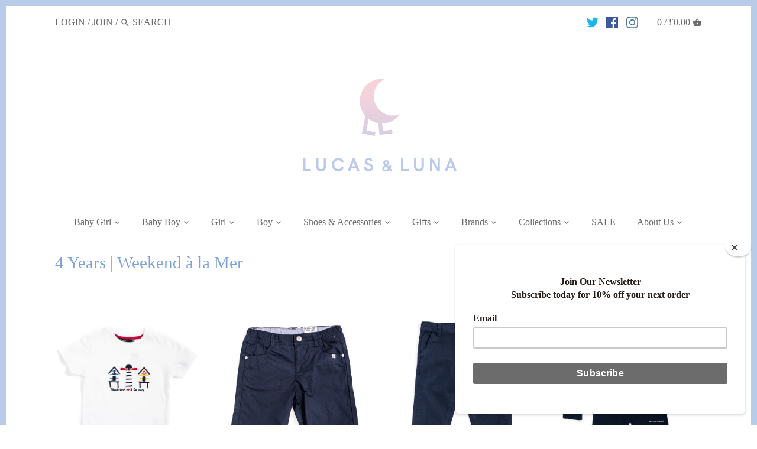

--- FILE ---
content_type: text/html; charset=utf-8
request_url: https://lucasandluna.com/collections/weekend-a-la-mer-4-years
body_size: 28559
content:
<!doctype html>
<html class="no-js">
<head>
  
 
  
  <meta name="google-site-verification" content="9_W35nyfecAnGMY1Rj0iX7NbF8CVrnVKUR26PjPpJhQ" />
  <!-- Canopy v2.3.1 -->
  <meta charset="utf-8" />
  <meta name="viewport" content="width=device-width,initial-scale=1.0" />
  <meta name="theme-color" content="#91b0de">
  <meta http-equiv="X-UA-Compatible" content="IE=edge,chrome=1">

  
  <link rel="shortcut icon" href="//lucasandluna.com/cdn/shop/files/Logo_sq_png.png?v=1613720237" type="image/png" />
  

  <title>
  Weekend à la Mer 4 Years Collection | Lucas &amp; Luna
  </title>

  
  <meta name="description" content="Shop the latest collection for babies, boys and girls from chic French brand at Weekend à la Mer at Lucas &amp; Luna." />
  

  <link rel="canonical" href="https://lucasandluna.com/collections/weekend-a-la-mer-4-years" />

  


  <meta property="og:type" content="website" />
  <meta property="og:title" content="Weekend à la Mer 4 Years Collection | Lucas &amp; Luna" />
  



<meta property="og:description" content="Shop the latest collection for babies, boys and girls from chic French brand at Weekend à la Mer at Lucas &amp; Luna." />

<meta property="og:url" content="https://lucasandluna.com/collections/weekend-a-la-mer-4-years" />
<meta property="og:site_name" content="Lucas &amp; Luna" />

  


  <meta name="twitter:card" content="summary">



  






  <link href="//lucasandluna.com/cdn/shop/t/6/assets/styles.scss.css?v=29164831828514546011703007701" rel="stylesheet" type="text/css" media="all" />

  <script src="//ajax.googleapis.com/ajax/libs/jquery/1.9.1/jquery.min.js" type="text/javascript"></script>

  <script src="//lucasandluna.com/cdn/shopifycloud/storefront/assets/themes_support/option_selection-b017cd28.js" type="text/javascript"></script>
  <script src="//lucasandluna.com/cdn/shopifycloud/storefront/assets/themes_support/api.jquery-7ab1a3a4.js" type="text/javascript"></script>

  


  <script>window.performance && window.performance.mark && window.performance.mark('shopify.content_for_header.start');</script><meta id="shopify-digital-wallet" name="shopify-digital-wallet" content="/29841896/digital_wallets/dialog">
<meta name="shopify-checkout-api-token" content="25671c849c9b7792aa4aa8397696a39b">
<meta id="in-context-paypal-metadata" data-shop-id="29841896" data-venmo-supported="false" data-environment="production" data-locale="en_US" data-paypal-v4="true" data-currency="GBP">
<link rel="alternate" type="application/atom+xml" title="Feed" href="/collections/weekend-a-la-mer-4-years.atom" />
<link rel="next" href="/collections/weekend-a-la-mer-4-years?page=2">
<link rel="alternate" type="application/json+oembed" href="https://lucasandluna.com/collections/weekend-a-la-mer-4-years.oembed">
<script async="async" src="/checkouts/internal/preloads.js?locale=en-GB"></script>
<link rel="preconnect" href="https://shop.app" crossorigin="anonymous">
<script async="async" src="https://shop.app/checkouts/internal/preloads.js?locale=en-GB&shop_id=29841896" crossorigin="anonymous"></script>
<script id="apple-pay-shop-capabilities" type="application/json">{"shopId":29841896,"countryCode":"GB","currencyCode":"GBP","merchantCapabilities":["supports3DS"],"merchantId":"gid:\/\/shopify\/Shop\/29841896","merchantName":"Lucas \u0026 Luna","requiredBillingContactFields":["postalAddress","email"],"requiredShippingContactFields":["postalAddress","email"],"shippingType":"shipping","supportedNetworks":["visa","maestro","masterCard","amex","discover","elo"],"total":{"type":"pending","label":"Lucas \u0026 Luna","amount":"1.00"},"shopifyPaymentsEnabled":true,"supportsSubscriptions":true}</script>
<script id="shopify-features" type="application/json">{"accessToken":"25671c849c9b7792aa4aa8397696a39b","betas":["rich-media-storefront-analytics"],"domain":"lucasandluna.com","predictiveSearch":true,"shopId":29841896,"locale":"en"}</script>
<script>var Shopify = Shopify || {};
Shopify.shop = "lucas-and-luna.myshopify.com";
Shopify.locale = "en";
Shopify.currency = {"active":"GBP","rate":"1.0"};
Shopify.country = "GB";
Shopify.theme = {"name":"Canopy","id":11215405102,"schema_name":"Canopy","schema_version":"2.3.1","theme_store_id":732,"role":"main"};
Shopify.theme.handle = "null";
Shopify.theme.style = {"id":null,"handle":null};
Shopify.cdnHost = "lucasandluna.com/cdn";
Shopify.routes = Shopify.routes || {};
Shopify.routes.root = "/";</script>
<script type="module">!function(o){(o.Shopify=o.Shopify||{}).modules=!0}(window);</script>
<script>!function(o){function n(){var o=[];function n(){o.push(Array.prototype.slice.apply(arguments))}return n.q=o,n}var t=o.Shopify=o.Shopify||{};t.loadFeatures=n(),t.autoloadFeatures=n()}(window);</script>
<script>
  window.ShopifyPay = window.ShopifyPay || {};
  window.ShopifyPay.apiHost = "shop.app\/pay";
  window.ShopifyPay.redirectState = null;
</script>
<script id="shop-js-analytics" type="application/json">{"pageType":"collection"}</script>
<script defer="defer" async type="module" src="//lucasandluna.com/cdn/shopifycloud/shop-js/modules/v2/client.init-shop-cart-sync_C5BV16lS.en.esm.js"></script>
<script defer="defer" async type="module" src="//lucasandluna.com/cdn/shopifycloud/shop-js/modules/v2/chunk.common_CygWptCX.esm.js"></script>
<script type="module">
  await import("//lucasandluna.com/cdn/shopifycloud/shop-js/modules/v2/client.init-shop-cart-sync_C5BV16lS.en.esm.js");
await import("//lucasandluna.com/cdn/shopifycloud/shop-js/modules/v2/chunk.common_CygWptCX.esm.js");

  window.Shopify.SignInWithShop?.initShopCartSync?.({"fedCMEnabled":true,"windoidEnabled":true});

</script>
<script>
  window.Shopify = window.Shopify || {};
  if (!window.Shopify.featureAssets) window.Shopify.featureAssets = {};
  window.Shopify.featureAssets['shop-js'] = {"shop-cart-sync":["modules/v2/client.shop-cart-sync_ZFArdW7E.en.esm.js","modules/v2/chunk.common_CygWptCX.esm.js"],"shop-button":["modules/v2/client.shop-button_tlx5R9nI.en.esm.js","modules/v2/chunk.common_CygWptCX.esm.js"],"init-fed-cm":["modules/v2/client.init-fed-cm_CmiC4vf6.en.esm.js","modules/v2/chunk.common_CygWptCX.esm.js"],"init-windoid":["modules/v2/client.init-windoid_sURxWdc1.en.esm.js","modules/v2/chunk.common_CygWptCX.esm.js"],"init-shop-cart-sync":["modules/v2/client.init-shop-cart-sync_C5BV16lS.en.esm.js","modules/v2/chunk.common_CygWptCX.esm.js"],"init-shop-email-lookup-coordinator":["modules/v2/client.init-shop-email-lookup-coordinator_B8hsDcYM.en.esm.js","modules/v2/chunk.common_CygWptCX.esm.js"],"shop-cash-offers":["modules/v2/client.shop-cash-offers_DOA2yAJr.en.esm.js","modules/v2/chunk.common_CygWptCX.esm.js","modules/v2/chunk.modal_D71HUcav.esm.js"],"pay-button":["modules/v2/client.pay-button_FdsNuTd3.en.esm.js","modules/v2/chunk.common_CygWptCX.esm.js"],"shop-login-button":["modules/v2/client.shop-login-button_C5VAVYt1.en.esm.js","modules/v2/chunk.common_CygWptCX.esm.js","modules/v2/chunk.modal_D71HUcav.esm.js"],"shop-toast-manager":["modules/v2/client.shop-toast-manager_ClPi3nE9.en.esm.js","modules/v2/chunk.common_CygWptCX.esm.js"],"avatar":["modules/v2/client.avatar_BTnouDA3.en.esm.js"],"init-shop-for-new-customer-accounts":["modules/v2/client.init-shop-for-new-customer-accounts_ChsxoAhi.en.esm.js","modules/v2/client.shop-login-button_C5VAVYt1.en.esm.js","modules/v2/chunk.common_CygWptCX.esm.js","modules/v2/chunk.modal_D71HUcav.esm.js"],"init-customer-accounts":["modules/v2/client.init-customer-accounts_DxDtT_ad.en.esm.js","modules/v2/client.shop-login-button_C5VAVYt1.en.esm.js","modules/v2/chunk.common_CygWptCX.esm.js","modules/v2/chunk.modal_D71HUcav.esm.js"],"init-customer-accounts-sign-up":["modules/v2/client.init-customer-accounts-sign-up_CPSyQ0Tj.en.esm.js","modules/v2/client.shop-login-button_C5VAVYt1.en.esm.js","modules/v2/chunk.common_CygWptCX.esm.js","modules/v2/chunk.modal_D71HUcav.esm.js"],"lead-capture":["modules/v2/client.lead-capture_Bi8yE_yS.en.esm.js","modules/v2/chunk.common_CygWptCX.esm.js","modules/v2/chunk.modal_D71HUcav.esm.js"],"checkout-modal":["modules/v2/client.checkout-modal_BPM8l0SH.en.esm.js","modules/v2/chunk.common_CygWptCX.esm.js","modules/v2/chunk.modal_D71HUcav.esm.js"],"shop-follow-button":["modules/v2/client.shop-follow-button_Cva4Ekp9.en.esm.js","modules/v2/chunk.common_CygWptCX.esm.js","modules/v2/chunk.modal_D71HUcav.esm.js"],"shop-login":["modules/v2/client.shop-login_D6lNrXab.en.esm.js","modules/v2/chunk.common_CygWptCX.esm.js","modules/v2/chunk.modal_D71HUcav.esm.js"],"payment-terms":["modules/v2/client.payment-terms_CZxnsJam.en.esm.js","modules/v2/chunk.common_CygWptCX.esm.js","modules/v2/chunk.modal_D71HUcav.esm.js"]};
</script>
<script>(function() {
  var isLoaded = false;
  function asyncLoad() {
    if (isLoaded) return;
    isLoaded = true;
    var urls = ["https:\/\/chimpstatic.com\/mcjs-connected\/js\/users\/8438fa459cbfb86d6c722c67b\/313201615edddebc9553f5946.js?shop=lucas-and-luna.myshopify.com","https:\/\/chimpstatic.com\/mcjs-connected\/js\/users\/8438fa459cbfb86d6c722c67b\/2ba1f6c417da6d0bf517f8197.js?shop=lucas-and-luna.myshopify.com","https:\/\/cdn.hextom.com\/js\/quickannouncementbar.js?shop=lucas-and-luna.myshopify.com"];
    for (var i = 0; i < urls.length; i++) {
      var s = document.createElement('script');
      s.type = 'text/javascript';
      s.async = true;
      s.src = urls[i];
      var x = document.getElementsByTagName('script')[0];
      x.parentNode.insertBefore(s, x);
    }
  };
  if(window.attachEvent) {
    window.attachEvent('onload', asyncLoad);
  } else {
    window.addEventListener('load', asyncLoad, false);
  }
})();</script>
<script id="__st">var __st={"a":29841896,"offset":0,"reqid":"93bc7003-1022-4e99-806f-abfd5b070cb0-1768847933","pageurl":"lucasandluna.com\/collections\/weekend-a-la-mer-4-years","u":"6e66964cdabb","p":"collection","rtyp":"collection","rid":34309865518};</script>
<script>window.ShopifyPaypalV4VisibilityTracking = true;</script>
<script id="captcha-bootstrap">!function(){'use strict';const t='contact',e='account',n='new_comment',o=[[t,t],['blogs',n],['comments',n],[t,'customer']],c=[[e,'customer_login'],[e,'guest_login'],[e,'recover_customer_password'],[e,'create_customer']],r=t=>t.map((([t,e])=>`form[action*='/${t}']:not([data-nocaptcha='true']) input[name='form_type'][value='${e}']`)).join(','),a=t=>()=>t?[...document.querySelectorAll(t)].map((t=>t.form)):[];function s(){const t=[...o],e=r(t);return a(e)}const i='password',u='form_key',d=['recaptcha-v3-token','g-recaptcha-response','h-captcha-response',i],f=()=>{try{return window.sessionStorage}catch{return}},m='__shopify_v',_=t=>t.elements[u];function p(t,e,n=!1){try{const o=window.sessionStorage,c=JSON.parse(o.getItem(e)),{data:r}=function(t){const{data:e,action:n}=t;return t[m]||n?{data:e,action:n}:{data:t,action:n}}(c);for(const[e,n]of Object.entries(r))t.elements[e]&&(t.elements[e].value=n);n&&o.removeItem(e)}catch(o){console.error('form repopulation failed',{error:o})}}const l='form_type',E='cptcha';function T(t){t.dataset[E]=!0}const w=window,h=w.document,L='Shopify',v='ce_forms',y='captcha';let A=!1;((t,e)=>{const n=(g='f06e6c50-85a8-45c8-87d0-21a2b65856fe',I='https://cdn.shopify.com/shopifycloud/storefront-forms-hcaptcha/ce_storefront_forms_captcha_hcaptcha.v1.5.2.iife.js',D={infoText:'Protected by hCaptcha',privacyText:'Privacy',termsText:'Terms'},(t,e,n)=>{const o=w[L][v],c=o.bindForm;if(c)return c(t,g,e,D).then(n);var r;o.q.push([[t,g,e,D],n]),r=I,A||(h.body.append(Object.assign(h.createElement('script'),{id:'captcha-provider',async:!0,src:r})),A=!0)});var g,I,D;w[L]=w[L]||{},w[L][v]=w[L][v]||{},w[L][v].q=[],w[L][y]=w[L][y]||{},w[L][y].protect=function(t,e){n(t,void 0,e),T(t)},Object.freeze(w[L][y]),function(t,e,n,w,h,L){const[v,y,A,g]=function(t,e,n){const i=e?o:[],u=t?c:[],d=[...i,...u],f=r(d),m=r(i),_=r(d.filter((([t,e])=>n.includes(e))));return[a(f),a(m),a(_),s()]}(w,h,L),I=t=>{const e=t.target;return e instanceof HTMLFormElement?e:e&&e.form},D=t=>v().includes(t);t.addEventListener('submit',(t=>{const e=I(t);if(!e)return;const n=D(e)&&!e.dataset.hcaptchaBound&&!e.dataset.recaptchaBound,o=_(e),c=g().includes(e)&&(!o||!o.value);(n||c)&&t.preventDefault(),c&&!n&&(function(t){try{if(!f())return;!function(t){const e=f();if(!e)return;const n=_(t);if(!n)return;const o=n.value;o&&e.removeItem(o)}(t);const e=Array.from(Array(32),(()=>Math.random().toString(36)[2])).join('');!function(t,e){_(t)||t.append(Object.assign(document.createElement('input'),{type:'hidden',name:u})),t.elements[u].value=e}(t,e),function(t,e){const n=f();if(!n)return;const o=[...t.querySelectorAll(`input[type='${i}']`)].map((({name:t})=>t)),c=[...d,...o],r={};for(const[a,s]of new FormData(t).entries())c.includes(a)||(r[a]=s);n.setItem(e,JSON.stringify({[m]:1,action:t.action,data:r}))}(t,e)}catch(e){console.error('failed to persist form',e)}}(e),e.submit())}));const S=(t,e)=>{t&&!t.dataset[E]&&(n(t,e.some((e=>e===t))),T(t))};for(const o of['focusin','change'])t.addEventListener(o,(t=>{const e=I(t);D(e)&&S(e,y())}));const B=e.get('form_key'),M=e.get(l),P=B&&M;t.addEventListener('DOMContentLoaded',(()=>{const t=y();if(P)for(const e of t)e.elements[l].value===M&&p(e,B);[...new Set([...A(),...v().filter((t=>'true'===t.dataset.shopifyCaptcha))])].forEach((e=>S(e,t)))}))}(h,new URLSearchParams(w.location.search),n,t,e,['guest_login'])})(!0,!0)}();</script>
<script integrity="sha256-4kQ18oKyAcykRKYeNunJcIwy7WH5gtpwJnB7kiuLZ1E=" data-source-attribution="shopify.loadfeatures" defer="defer" src="//lucasandluna.com/cdn/shopifycloud/storefront/assets/storefront/load_feature-a0a9edcb.js" crossorigin="anonymous"></script>
<script crossorigin="anonymous" defer="defer" src="//lucasandluna.com/cdn/shopifycloud/storefront/assets/shopify_pay/storefront-65b4c6d7.js?v=20250812"></script>
<script data-source-attribution="shopify.dynamic_checkout.dynamic.init">var Shopify=Shopify||{};Shopify.PaymentButton=Shopify.PaymentButton||{isStorefrontPortableWallets:!0,init:function(){window.Shopify.PaymentButton.init=function(){};var t=document.createElement("script");t.src="https://lucasandluna.com/cdn/shopifycloud/portable-wallets/latest/portable-wallets.en.js",t.type="module",document.head.appendChild(t)}};
</script>
<script data-source-attribution="shopify.dynamic_checkout.buyer_consent">
  function portableWalletsHideBuyerConsent(e){var t=document.getElementById("shopify-buyer-consent"),n=document.getElementById("shopify-subscription-policy-button");t&&n&&(t.classList.add("hidden"),t.setAttribute("aria-hidden","true"),n.removeEventListener("click",e))}function portableWalletsShowBuyerConsent(e){var t=document.getElementById("shopify-buyer-consent"),n=document.getElementById("shopify-subscription-policy-button");t&&n&&(t.classList.remove("hidden"),t.removeAttribute("aria-hidden"),n.addEventListener("click",e))}window.Shopify?.PaymentButton&&(window.Shopify.PaymentButton.hideBuyerConsent=portableWalletsHideBuyerConsent,window.Shopify.PaymentButton.showBuyerConsent=portableWalletsShowBuyerConsent);
</script>
<script data-source-attribution="shopify.dynamic_checkout.cart.bootstrap">document.addEventListener("DOMContentLoaded",(function(){function t(){return document.querySelector("shopify-accelerated-checkout-cart, shopify-accelerated-checkout")}if(t())Shopify.PaymentButton.init();else{new MutationObserver((function(e,n){t()&&(Shopify.PaymentButton.init(),n.disconnect())})).observe(document.body,{childList:!0,subtree:!0})}}));
</script>
<link id="shopify-accelerated-checkout-styles" rel="stylesheet" media="screen" href="https://lucasandluna.com/cdn/shopifycloud/portable-wallets/latest/accelerated-checkout-backwards-compat.css" crossorigin="anonymous">
<style id="shopify-accelerated-checkout-cart">
        #shopify-buyer-consent {
  margin-top: 1em;
  display: inline-block;
  width: 100%;
}

#shopify-buyer-consent.hidden {
  display: none;
}

#shopify-subscription-policy-button {
  background: none;
  border: none;
  padding: 0;
  text-decoration: underline;
  font-size: inherit;
  cursor: pointer;
}

#shopify-subscription-policy-button::before {
  box-shadow: none;
}

      </style>

<script>window.performance && window.performance.mark && window.performance.mark('shopify.content_for_header.end');</script>

  <script>
    document.documentElement.className = document.documentElement.className.replace('no-js', '');
    Shopify.money_format = "£{{amount}}";
    window.theme = window.theme || {};
    theme.jQuery = jQuery;
    theme.money_format = "£{{amount}}";
    theme.productData = {};
  </script>
<meta property="og:image" content="https://cdn.shopify.com/s/files/1/2984/1896/files/ombre_logo_300dpi_f1b6e89a-7f20-42d5-ad84-65f289b970bf.png?height=628&pad_color=fff&v=1613554986&width=1200" />
<meta property="og:image:secure_url" content="https://cdn.shopify.com/s/files/1/2984/1896/files/ombre_logo_300dpi_f1b6e89a-7f20-42d5-ad84-65f289b970bf.png?height=628&pad_color=fff&v=1613554986&width=1200" />
<meta property="og:image:width" content="1200" />
<meta property="og:image:height" content="628" />
<meta property="og:image:alt" content="Lucas and Luna logo" />
<link href="https://monorail-edge.shopifysvc.com" rel="dns-prefetch">
<script>(function(){if ("sendBeacon" in navigator && "performance" in window) {try {var session_token_from_headers = performance.getEntriesByType('navigation')[0].serverTiming.find(x => x.name == '_s').description;} catch {var session_token_from_headers = undefined;}var session_cookie_matches = document.cookie.match(/_shopify_s=([^;]*)/);var session_token_from_cookie = session_cookie_matches && session_cookie_matches.length === 2 ? session_cookie_matches[1] : "";var session_token = session_token_from_headers || session_token_from_cookie || "";function handle_abandonment_event(e) {var entries = performance.getEntries().filter(function(entry) {return /monorail-edge.shopifysvc.com/.test(entry.name);});if (!window.abandonment_tracked && entries.length === 0) {window.abandonment_tracked = true;var currentMs = Date.now();var navigation_start = performance.timing.navigationStart;var payload = {shop_id: 29841896,url: window.location.href,navigation_start,duration: currentMs - navigation_start,session_token,page_type: "collection"};window.navigator.sendBeacon("https://monorail-edge.shopifysvc.com/v1/produce", JSON.stringify({schema_id: "online_store_buyer_site_abandonment/1.1",payload: payload,metadata: {event_created_at_ms: currentMs,event_sent_at_ms: currentMs}}));}}window.addEventListener('pagehide', handle_abandonment_event);}}());</script>
<script id="web-pixels-manager-setup">(function e(e,d,r,n,o){if(void 0===o&&(o={}),!Boolean(null===(a=null===(i=window.Shopify)||void 0===i?void 0:i.analytics)||void 0===a?void 0:a.replayQueue)){var i,a;window.Shopify=window.Shopify||{};var t=window.Shopify;t.analytics=t.analytics||{};var s=t.analytics;s.replayQueue=[],s.publish=function(e,d,r){return s.replayQueue.push([e,d,r]),!0};try{self.performance.mark("wpm:start")}catch(e){}var l=function(){var e={modern:/Edge?\/(1{2}[4-9]|1[2-9]\d|[2-9]\d{2}|\d{4,})\.\d+(\.\d+|)|Firefox\/(1{2}[4-9]|1[2-9]\d|[2-9]\d{2}|\d{4,})\.\d+(\.\d+|)|Chrom(ium|e)\/(9{2}|\d{3,})\.\d+(\.\d+|)|(Maci|X1{2}).+ Version\/(15\.\d+|(1[6-9]|[2-9]\d|\d{3,})\.\d+)([,.]\d+|)( \(\w+\)|)( Mobile\/\w+|) Safari\/|Chrome.+OPR\/(9{2}|\d{3,})\.\d+\.\d+|(CPU[ +]OS|iPhone[ +]OS|CPU[ +]iPhone|CPU IPhone OS|CPU iPad OS)[ +]+(15[._]\d+|(1[6-9]|[2-9]\d|\d{3,})[._]\d+)([._]\d+|)|Android:?[ /-](13[3-9]|1[4-9]\d|[2-9]\d{2}|\d{4,})(\.\d+|)(\.\d+|)|Android.+Firefox\/(13[5-9]|1[4-9]\d|[2-9]\d{2}|\d{4,})\.\d+(\.\d+|)|Android.+Chrom(ium|e)\/(13[3-9]|1[4-9]\d|[2-9]\d{2}|\d{4,})\.\d+(\.\d+|)|SamsungBrowser\/([2-9]\d|\d{3,})\.\d+/,legacy:/Edge?\/(1[6-9]|[2-9]\d|\d{3,})\.\d+(\.\d+|)|Firefox\/(5[4-9]|[6-9]\d|\d{3,})\.\d+(\.\d+|)|Chrom(ium|e)\/(5[1-9]|[6-9]\d|\d{3,})\.\d+(\.\d+|)([\d.]+$|.*Safari\/(?![\d.]+ Edge\/[\d.]+$))|(Maci|X1{2}).+ Version\/(10\.\d+|(1[1-9]|[2-9]\d|\d{3,})\.\d+)([,.]\d+|)( \(\w+\)|)( Mobile\/\w+|) Safari\/|Chrome.+OPR\/(3[89]|[4-9]\d|\d{3,})\.\d+\.\d+|(CPU[ +]OS|iPhone[ +]OS|CPU[ +]iPhone|CPU IPhone OS|CPU iPad OS)[ +]+(10[._]\d+|(1[1-9]|[2-9]\d|\d{3,})[._]\d+)([._]\d+|)|Android:?[ /-](13[3-9]|1[4-9]\d|[2-9]\d{2}|\d{4,})(\.\d+|)(\.\d+|)|Mobile Safari.+OPR\/([89]\d|\d{3,})\.\d+\.\d+|Android.+Firefox\/(13[5-9]|1[4-9]\d|[2-9]\d{2}|\d{4,})\.\d+(\.\d+|)|Android.+Chrom(ium|e)\/(13[3-9]|1[4-9]\d|[2-9]\d{2}|\d{4,})\.\d+(\.\d+|)|Android.+(UC? ?Browser|UCWEB|U3)[ /]?(15\.([5-9]|\d{2,})|(1[6-9]|[2-9]\d|\d{3,})\.\d+)\.\d+|SamsungBrowser\/(5\.\d+|([6-9]|\d{2,})\.\d+)|Android.+MQ{2}Browser\/(14(\.(9|\d{2,})|)|(1[5-9]|[2-9]\d|\d{3,})(\.\d+|))(\.\d+|)|K[Aa][Ii]OS\/(3\.\d+|([4-9]|\d{2,})\.\d+)(\.\d+|)/},d=e.modern,r=e.legacy,n=navigator.userAgent;return n.match(d)?"modern":n.match(r)?"legacy":"unknown"}(),u="modern"===l?"modern":"legacy",c=(null!=n?n:{modern:"",legacy:""})[u],f=function(e){return[e.baseUrl,"/wpm","/b",e.hashVersion,"modern"===e.buildTarget?"m":"l",".js"].join("")}({baseUrl:d,hashVersion:r,buildTarget:u}),m=function(e){var d=e.version,r=e.bundleTarget,n=e.surface,o=e.pageUrl,i=e.monorailEndpoint;return{emit:function(e){var a=e.status,t=e.errorMsg,s=(new Date).getTime(),l=JSON.stringify({metadata:{event_sent_at_ms:s},events:[{schema_id:"web_pixels_manager_load/3.1",payload:{version:d,bundle_target:r,page_url:o,status:a,surface:n,error_msg:t},metadata:{event_created_at_ms:s}}]});if(!i)return console&&console.warn&&console.warn("[Web Pixels Manager] No Monorail endpoint provided, skipping logging."),!1;try{return self.navigator.sendBeacon.bind(self.navigator)(i,l)}catch(e){}var u=new XMLHttpRequest;try{return u.open("POST",i,!0),u.setRequestHeader("Content-Type","text/plain"),u.send(l),!0}catch(e){return console&&console.warn&&console.warn("[Web Pixels Manager] Got an unhandled error while logging to Monorail."),!1}}}}({version:r,bundleTarget:l,surface:e.surface,pageUrl:self.location.href,monorailEndpoint:e.monorailEndpoint});try{o.browserTarget=l,function(e){var d=e.src,r=e.async,n=void 0===r||r,o=e.onload,i=e.onerror,a=e.sri,t=e.scriptDataAttributes,s=void 0===t?{}:t,l=document.createElement("script"),u=document.querySelector("head"),c=document.querySelector("body");if(l.async=n,l.src=d,a&&(l.integrity=a,l.crossOrigin="anonymous"),s)for(var f in s)if(Object.prototype.hasOwnProperty.call(s,f))try{l.dataset[f]=s[f]}catch(e){}if(o&&l.addEventListener("load",o),i&&l.addEventListener("error",i),u)u.appendChild(l);else{if(!c)throw new Error("Did not find a head or body element to append the script");c.appendChild(l)}}({src:f,async:!0,onload:function(){if(!function(){var e,d;return Boolean(null===(d=null===(e=window.Shopify)||void 0===e?void 0:e.analytics)||void 0===d?void 0:d.initialized)}()){var d=window.webPixelsManager.init(e)||void 0;if(d){var r=window.Shopify.analytics;r.replayQueue.forEach((function(e){var r=e[0],n=e[1],o=e[2];d.publishCustomEvent(r,n,o)})),r.replayQueue=[],r.publish=d.publishCustomEvent,r.visitor=d.visitor,r.initialized=!0}}},onerror:function(){return m.emit({status:"failed",errorMsg:"".concat(f," has failed to load")})},sri:function(e){var d=/^sha384-[A-Za-z0-9+/=]+$/;return"string"==typeof e&&d.test(e)}(c)?c:"",scriptDataAttributes:o}),m.emit({status:"loading"})}catch(e){m.emit({status:"failed",errorMsg:(null==e?void 0:e.message)||"Unknown error"})}}})({shopId: 29841896,storefrontBaseUrl: "https://lucasandluna.com",extensionsBaseUrl: "https://extensions.shopifycdn.com/cdn/shopifycloud/web-pixels-manager",monorailEndpoint: "https://monorail-edge.shopifysvc.com/unstable/produce_batch",surface: "storefront-renderer",enabledBetaFlags: ["2dca8a86"],webPixelsConfigList: [{"id":"159416707","eventPayloadVersion":"v1","runtimeContext":"LAX","scriptVersion":"1","type":"CUSTOM","privacyPurposes":["MARKETING"],"name":"Meta pixel (migrated)"},{"id":"188907907","eventPayloadVersion":"v1","runtimeContext":"LAX","scriptVersion":"1","type":"CUSTOM","privacyPurposes":["ANALYTICS"],"name":"Google Analytics tag (migrated)"},{"id":"shopify-app-pixel","configuration":"{}","eventPayloadVersion":"v1","runtimeContext":"STRICT","scriptVersion":"0450","apiClientId":"shopify-pixel","type":"APP","privacyPurposes":["ANALYTICS","MARKETING"]},{"id":"shopify-custom-pixel","eventPayloadVersion":"v1","runtimeContext":"LAX","scriptVersion":"0450","apiClientId":"shopify-pixel","type":"CUSTOM","privacyPurposes":["ANALYTICS","MARKETING"]}],isMerchantRequest: false,initData: {"shop":{"name":"Lucas \u0026 Luna","paymentSettings":{"currencyCode":"GBP"},"myshopifyDomain":"lucas-and-luna.myshopify.com","countryCode":"GB","storefrontUrl":"https:\/\/lucasandluna.com"},"customer":null,"cart":null,"checkout":null,"productVariants":[],"purchasingCompany":null},},"https://lucasandluna.com/cdn","fcfee988w5aeb613cpc8e4bc33m6693e112",{"modern":"","legacy":""},{"shopId":"29841896","storefrontBaseUrl":"https:\/\/lucasandluna.com","extensionBaseUrl":"https:\/\/extensions.shopifycdn.com\/cdn\/shopifycloud\/web-pixels-manager","surface":"storefront-renderer","enabledBetaFlags":"[\"2dca8a86\"]","isMerchantRequest":"false","hashVersion":"fcfee988w5aeb613cpc8e4bc33m6693e112","publish":"custom","events":"[[\"page_viewed\",{}],[\"collection_viewed\",{\"collection\":{\"id\":\"34309865518\",\"title\":\"4 Years | Weekend à la Mer\",\"productVariants\":[{\"price\":{\"amount\":20.0,\"currencyCode\":\"GBP\"},\"product\":{\"title\":\"Weekend à la Mer Beach House T-Shirt\",\"vendor\":\"Weekend à la Mer\",\"id\":\"528769548334\",\"untranslatedTitle\":\"Weekend à la Mer Beach House T-Shirt\",\"url\":\"\/products\/weekend-a-la-mer-beach-house-t-shirt\",\"type\":\"Boys Tops\"},\"id\":\"7064102895662\",\"image\":{\"src\":\"\/\/lucasandluna.com\/cdn\/shop\/products\/weekend-a-la-mer-white-boathouse-t-shirt.jpg?v=1526490675\"},\"sku\":\"WMSS18TB1\",\"title\":\"3 years\",\"untranslatedTitle\":\"3 years\"},{\"price\":{\"amount\":22.0,\"currencyCode\":\"GBP\"},\"product\":{\"title\":\"Weekend à la Mer Navy Cotton Shorts\",\"vendor\":\"Weekend à la Mer\",\"id\":\"528852615214\",\"untranslatedTitle\":\"Weekend à la Mer Navy Cotton Shorts\",\"url\":\"\/products\/weekend-a-la-mer-navy-cotton-shorts\",\"type\":\"Boys Shorts\"},\"id\":\"7064660508718\",\"image\":{\"src\":\"\/\/lucasandluna.com\/cdn\/shop\/products\/weekend-a-la-mer-navy-cotton-shorts.jpg?v=1526492461\"},\"sku\":\"WMSS18BNCS-1\",\"title\":\"3 years\",\"untranslatedTitle\":\"3 years\"},{\"price\":{\"amount\":32.0,\"currencyCode\":\"GBP\"},\"product\":{\"title\":\"Weekend à la Mer Navy Chinos\",\"vendor\":\"Weekend à la Mer\",\"id\":\"528864018478\",\"untranslatedTitle\":\"Weekend à la Mer Navy Chinos\",\"url\":\"\/products\/weekend-a-la-mer-navy-chinos\",\"type\":\"Boys Trousers\"},\"id\":\"7064744591406\",\"image\":{\"src\":\"\/\/lucasandluna.com\/cdn\/shop\/products\/weekend-a-la-mer-navy-chinos.jpg?v=1526492567\"},\"sku\":\"WMSS18NC-1\",\"title\":\"3 years\",\"untranslatedTitle\":\"3 years\"},{\"price\":{\"amount\":32.0,\"currencyCode\":\"GBP\"},\"product\":{\"title\":\"Weekend à la Mer Girls Navy 2 in 1 Top\",\"vendor\":\"Weekend à la Mer\",\"id\":\"529963581486\",\"untranslatedTitle\":\"Weekend à la Mer Girls Navy 2 in 1 Top\",\"url\":\"\/products\/weekend-a-la-mer-girls-navy-cardigan\",\"type\":\"Girls Tops\"},\"id\":\"7074310619182\",\"image\":{\"src\":\"\/\/lucasandluna.com\/cdn\/shop\/products\/weekend-a-la-mer-girls-navy-cardigan.jpg?v=1526491252\"},\"sku\":\"WMSS18GC-1\",\"title\":\"3 years\",\"untranslatedTitle\":\"3 years\"},{\"price\":{\"amount\":18.0,\"currencyCode\":\"GBP\"},\"product\":{\"title\":\"Weekend à la Mer Multi-Coloured Swim Shorts\",\"vendor\":\"Weekend à la Mer\",\"id\":\"530104221742\",\"untranslatedTitle\":\"Weekend à la Mer Multi-Coloured Swim Shorts\",\"url\":\"\/products\/weekend-a-la-mer-multi-coloured-swim-shorts\",\"type\":\"Boys Swimwear\"},\"id\":\"7075256107054\",\"image\":{\"src\":\"\/\/lucasandluna.com\/cdn\/shop\/products\/weekend-a-la-mer-multicolour-swim-shorts.jpg?v=1526491946\"},\"sku\":\"WMSS18BMCSS-1\",\"title\":\"3 years\",\"untranslatedTitle\":\"3 years\"},{\"price\":{\"amount\":28.0,\"currencyCode\":\"GBP\"},\"product\":{\"title\":\"Weekend à la Mer Orange Stripe Long Sleeve Top\",\"vendor\":\"Weekend à la Mer\",\"id\":\"542282088494\",\"untranslatedTitle\":\"Weekend à la Mer Orange Stripe Long Sleeve Top\",\"url\":\"\/products\/weekend-a-la-mer-orange-stripe-long-sleeve-top\",\"type\":\"Boys Tops\"},\"id\":\"7161579503662\",\"image\":{\"src\":\"\/\/lucasandluna.com\/cdn\/shop\/products\/weekend-a-la-mer-orange-striped-long-sleeve-top.jpg?v=1526494269\"},\"sku\":\"WMBOST-1\",\"title\":\"3 years\",\"untranslatedTitle\":\"3 years\"},{\"price\":{\"amount\":22.0,\"currencyCode\":\"GBP\"},\"product\":{\"title\":\"Weekend à la Mer Orange Cotton Shorts\",\"vendor\":\"Weekend à la Mer\",\"id\":\"542551506990\",\"untranslatedTitle\":\"Weekend à la Mer Orange Cotton Shorts\",\"url\":\"\/products\/weekend-a-la-mer-orange-cotton-shorts\",\"type\":\"Boys Shorts\"},\"id\":\"7164584460334\",\"image\":{\"src\":\"\/\/lucasandluna.com\/cdn\/shop\/products\/weekend-a-la-mer-orange-cotton-shorts.jpg?v=1526493964\"},\"sku\":\"WMSS18BOCS-1\",\"title\":\"3 years\",\"untranslatedTitle\":\"3 years\"},{\"price\":{\"amount\":20.0,\"currencyCode\":\"GBP\"},\"product\":{\"title\":\"Weekend à la Mer Girls Lightweight Navy Poncho\/Scarf\",\"vendor\":\"Weekend à la Mer\",\"id\":\"769812561966\",\"untranslatedTitle\":\"Weekend à la Mer Girls Lightweight Navy Poncho\/Scarf\",\"url\":\"\/products\/weekend-a-la-mer-lightweight-navy-poncho\",\"type\":\"Girls Tops\"},\"id\":\"8252729688110\",\"image\":{\"src\":\"\/\/lucasandluna.com\/cdn\/shop\/products\/weekend-a-la-mer-lightweight-navy-poncho.jpg?v=1534515851\"},\"sku\":\"AW18WAMNP-1\",\"title\":\"4 years\",\"untranslatedTitle\":\"4 years\"},{\"price\":{\"amount\":20.0,\"currencyCode\":\"GBP\"},\"product\":{\"title\":\"Weekend à la Mer Girls Lightweight Pink Poncho\/Scarf\",\"vendor\":\"Weekend à la Mer\",\"id\":\"769812791342\",\"untranslatedTitle\":\"Weekend à la Mer Girls Lightweight Pink Poncho\/Scarf\",\"url\":\"\/products\/weekend-a-la-mer-lightweight-pink-poncho\",\"type\":\"Girls Tops\"},\"id\":\"8252731752494\",\"image\":{\"src\":\"\/\/lucasandluna.com\/cdn\/shop\/products\/weekend-a-la-mer-girls-lightweight-pink-poncho.jpg?v=1534516987\"},\"sku\":\"AW18WAMPP-1\",\"title\":\"4 years\",\"untranslatedTitle\":\"4 years\"},{\"price\":{\"amount\":25.0,\"currencyCode\":\"GBP\"},\"product\":{\"title\":\"Weekend à la Mer Boys Navy Polo Shirt\",\"vendor\":\"Weekend à la Mer\",\"id\":\"1709792329774\",\"untranslatedTitle\":\"Weekend à la Mer Boys Navy Polo Shirt\",\"url\":\"\/products\/weekend-a-la-mer-boys-navy-polo-shirt\",\"type\":\"Boys Tops\"},\"id\":\"15833454411822\",\"image\":{\"src\":\"\/\/lucasandluna.com\/cdn\/shop\/products\/weekend-a-la-mer-boys-navy-polo-shirt-1_a5ff1eb4-da1b-4439-874a-1e523f14efac.jpg?v=1552604358\"},\"sku\":\"SS19WAMBNPT-1\",\"title\":\"3 years\",\"untranslatedTitle\":\"3 years\"},{\"price\":{\"amount\":28.0,\"currencyCode\":\"GBP\"},\"product\":{\"title\":\"Weekend à la Mer Blue Cotton Shorts\",\"vendor\":\"Weekend à la Mer\",\"id\":\"1709812875310\",\"untranslatedTitle\":\"Weekend à la Mer Blue Cotton Shorts\",\"url\":\"\/products\/weekend-a-la-mer-blue-cotton-shorts\",\"type\":\"Boys Shorts\"},\"id\":\"15833564545070\",\"image\":{\"src\":\"\/\/lucasandluna.com\/cdn\/shop\/products\/weekend-a-la-mer-boys-blue-shorts.jpg?v=1552605552\"},\"sku\":\"SS19WAMBBS\",\"title\":\"3 years\",\"untranslatedTitle\":\"3 years\"},{\"price\":{\"amount\":25.0,\"currencyCode\":\"GBP\"},\"product\":{\"title\":\"Weekend à la Mer Boys Navy \u0026 Red Cotton Sweater\",\"vendor\":\"Weekend à la Mer\",\"id\":\"1917082566702\",\"untranslatedTitle\":\"Weekend à la Mer Boys Navy \u0026 Red Cotton Sweater\",\"url\":\"\/products\/weekend-a-la-mer-boys-navy-red-sweater\",\"type\":\"Boys Tops\"},\"id\":\"17159193591854\",\"image\":{\"src\":\"\/\/lucasandluna.com\/cdn\/shop\/products\/weekend-a-la-mer-navy-red-cotton-knit-sweater.jpg?v=1564595489\"},\"sku\":\"AW19WAMNRS-1\",\"title\":\"3 years\",\"untranslatedTitle\":\"3 years\"},{\"price\":{\"amount\":20.0,\"currencyCode\":\"GBP\"},\"product\":{\"title\":\"Weekend à la Mer Red Cotton Shorts\",\"vendor\":\"Weekend à la Mer\",\"id\":\"4456158593118\",\"untranslatedTitle\":\"Weekend à la Mer Red Cotton Shorts\",\"url\":\"\/products\/weekend-a-la-mer-red-cotton-shorts\",\"type\":\"Boys Shorts\"},\"id\":\"31462300549214\",\"image\":{\"src\":\"\/\/lucasandluna.com\/cdn\/shop\/products\/weekend-a-la-mer-boys-red-cotton-shorts.jpg?v=1583431713\"},\"sku\":\"SS20WAMRS-1\",\"title\":\"3 years\",\"untranslatedTitle\":\"3 years\"},{\"price\":{\"amount\":25.0,\"currencyCode\":\"GBP\"},\"product\":{\"title\":\"Weekend à la Mer Boys Red Polo Shirt\",\"vendor\":\"Weekend à la Mer\",\"id\":\"4456164065374\",\"untranslatedTitle\":\"Weekend à la Mer Boys Red Polo Shirt\",\"url\":\"\/products\/weekend-a-la-mer-boys-red-polo-shirt\",\"type\":\"Boys Tops\"},\"id\":\"31462314770526\",\"image\":{\"src\":\"\/\/lucasandluna.com\/cdn\/shop\/products\/weekend-a-la-mer-boys-red-polo-shirt.jpg?v=1583431978\"},\"sku\":\"SS20WAMBRPS-1\",\"title\":\"3 years\",\"untranslatedTitle\":\"3 years\"},{\"price\":{\"amount\":24.0,\"currencyCode\":\"GBP\"},\"product\":{\"title\":\"Weekend á la Mer Girls Tropical Leggings\",\"vendor\":\"Weekend à la Mer\",\"id\":\"4456175370334\",\"untranslatedTitle\":\"Weekend á la Mer Girls Tropical Leggings\",\"url\":\"\/products\/weekend-a-la-mer-girls-tropical-leggings\",\"type\":\"Girls Trousers \u0026 Leggings\"},\"id\":\"31462336364638\",\"image\":{\"src\":\"\/\/lucasandluna.com\/cdn\/shop\/products\/weekend-a-la-mer-girls-tropical-print-leggings.jpg?v=1583432584\"},\"sku\":\"SS20WAMGTL-1\",\"title\":\"3 years\",\"untranslatedTitle\":\"3 years\"},{\"price\":{\"amount\":20.0,\"currencyCode\":\"GBP\"},\"product\":{\"title\":\"Weekend à la Mer Girls Blue Striped T-Shirt\",\"vendor\":\"Weekend à la Mer\",\"id\":\"4456181268574\",\"untranslatedTitle\":\"Weekend à la Mer Girls Blue Striped T-Shirt\",\"url\":\"\/products\/weekend-a-la-mer-girls-blue-striped-t-shirt\",\"type\":\"Girls Tops\"},\"id\":\"31462353797214\",\"image\":{\"src\":\"\/\/lucasandluna.com\/cdn\/shop\/products\/weekend-a-la-mer-girls-blue-white-striped-t-shirt.jpg?v=1583433099\"},\"sku\":\"SS20WAMGBST-1\",\"title\":\"3 years\",\"untranslatedTitle\":\"3 years\"},{\"price\":{\"amount\":20.0,\"currencyCode\":\"GBP\"},\"product\":{\"title\":\"Weekend à la Mer Girls Blue Striped Dress\",\"vendor\":\"Weekend à la Mer\",\"id\":\"4456187658334\",\"untranslatedTitle\":\"Weekend à la Mer Girls Blue Striped Dress\",\"url\":\"\/products\/weekend-a-la-mer-girls-blue-striped-dress\",\"type\":\"Dresses\"},\"id\":\"31462375293022\",\"image\":{\"src\":\"\/\/lucasandluna.com\/cdn\/shop\/products\/weekend-a-la-mer-girls-blue-white-striped-dress-1.jpg?v=1583433515\"},\"sku\":\"SS20WAMGBSD-1\",\"title\":\"3 years\",\"untranslatedTitle\":\"3 years\"},{\"price\":{\"amount\":21.0,\"currencyCode\":\"GBP\"},\"product\":{\"title\":\"Weekend à la Mer Girls Navy Dress\",\"vendor\":\"Weekend à la Mer\",\"id\":\"4456196702302\",\"untranslatedTitle\":\"Weekend à la Mer Girls Navy Dress\",\"url\":\"\/products\/weekend-a-la-mer-girls-navy-dress\",\"type\":\"Dresses\"},\"id\":\"31462399115358\",\"image\":{\"src\":\"\/\/lucasandluna.com\/cdn\/shop\/products\/weekend-a-la-mer-girls-navy-white-dress.jpg?v=1583434055\"},\"sku\":\"SS20WAMGND-1\",\"title\":\"3 years\",\"untranslatedTitle\":\"3 years\"},{\"price\":{\"amount\":20.0,\"currencyCode\":\"GBP\"},\"product\":{\"title\":\"Weekend à la Mer Girls Navy Blue Striped Dress\",\"vendor\":\"Weekend à la Mer\",\"id\":\"4456202338398\",\"untranslatedTitle\":\"Weekend à la Mer Girls Navy Blue Striped Dress\",\"url\":\"\/products\/weekend-a-la-mer-navy-blue-striped-dress\",\"type\":\"Dresses\"},\"id\":\"31462417072222\",\"image\":{\"src\":\"\/\/lucasandluna.com\/cdn\/shop\/products\/weekend-a-la-mer-girls-navy-striped-dress.jpg?v=1583947412\"},\"sku\":\"SS20WAMGNSD-1\",\"title\":\"3 years\",\"untranslatedTitle\":\"3 years\"},{\"price\":{\"amount\":21.0,\"currencyCode\":\"GBP\"},\"product\":{\"title\":\"Weekend à la Mer Girls Tropical Swimsuit\",\"vendor\":\"Weekend à la Mer\",\"id\":\"4456221147230\",\"untranslatedTitle\":\"Weekend à la Mer Girls Tropical Swimsuit\",\"url\":\"\/products\/weekend-a-la-mer-girls-tropical-swimsuit\",\"type\":\"Girls Swimwear\"},\"id\":\"31462481395806\",\"image\":{\"src\":\"\/\/lucasandluna.com\/cdn\/shop\/products\/weekend-a-la-mer-girls-tropical-swimsuit.jpg?v=1583435799\"},\"sku\":\"SS20WAMGTS-1\",\"title\":\"3 years\",\"untranslatedTitle\":\"3 years\"},{\"price\":{\"amount\":40.0,\"currencyCode\":\"GBP\"},\"product\":{\"title\":\"Weekend à la Mer Navy Fleece Lined Raincoat\",\"vendor\":\"Weekend à la Mer\",\"id\":\"4735085183070\",\"untranslatedTitle\":\"Weekend à la Mer Navy Fleece Lined Raincoat\",\"url\":\"\/products\/weekend-a-la-mer-navy-fleece-lined-raincoat\",\"type\":\"Coats \u0026 Jackets\"},\"id\":\"32157996712030\",\"image\":{\"src\":\"\/\/lucasandluna.com\/cdn\/shop\/products\/weekend-a-la-mer-navy-fleece-raincoat.jpg?v=1599170936\"},\"sku\":\"AW20WAMNFRC-1\",\"title\":\"3 years\",\"untranslatedTitle\":\"3 years\"},{\"price\":{\"amount\":22.0,\"currencyCode\":\"GBP\"},\"product\":{\"title\":\"Weekend à la Mer Boys Red \u0026 Navy Cotton Sweater\",\"vendor\":\"Weekend à la Mer\",\"id\":\"4735107399774\",\"untranslatedTitle\":\"Weekend à la Mer Boys Red \u0026 Navy Cotton Sweater\",\"url\":\"\/products\/weekend-a-la-mer-boys-red-navy-cotton-sweater\",\"type\":\"Boys Tops\"},\"id\":\"32158031315038\",\"image\":{\"src\":\"\/\/lucasandluna.com\/cdn\/shop\/products\/weekend-a-la-mer-boys-navy-red-sweater.jpg?v=1599173105\"},\"sku\":\"AW20WAMBRNCS-1\",\"title\":\"3 months\",\"untranslatedTitle\":\"3 months\"},{\"price\":{\"amount\":32.0,\"currencyCode\":\"GBP\"},\"product\":{\"title\":\"Weekend à la Mer Girls Navy Cardigan\",\"vendor\":\"Weekend à la Mer\",\"id\":\"4735112085598\",\"untranslatedTitle\":\"Weekend à la Mer Girls Navy Cardigan\",\"url\":\"\/products\/weekend-a-la-mer-girls-navy-cardigan-1\",\"type\":\"Girls Tops\"},\"id\":\"32158034427998\",\"image\":{\"src\":\"\/\/lucasandluna.com\/cdn\/shop\/products\/weekend-a-la-mer-navy-cardigan.jpg?v=1599173576\"},\"sku\":\"AW20WAMGNC-1\",\"title\":\"3 years\",\"untranslatedTitle\":\"3 years\"},{\"price\":{\"amount\":24.0,\"currencyCode\":\"GBP\"},\"product\":{\"title\":\"Weekend à la Mer Girls Pink Top\",\"vendor\":\"Weekend à la Mer\",\"id\":\"4735116869726\",\"untranslatedTitle\":\"Weekend à la Mer Girls Pink Top\",\"url\":\"\/products\/weekend-a-la-mer-girls-pink-top\",\"type\":\"Girls Tops\"},\"id\":\"32158037016670\",\"image\":{\"src\":\"\/\/lucasandluna.com\/cdn\/shop\/products\/weekend-a-la-mer-girls-pink-top.jpg?v=1599174092\"},\"sku\":\"AW20WAMGPT-1\",\"title\":\"3 years\",\"untranslatedTitle\":\"3 years\"},{\"price\":{\"amount\":32.0,\"currencyCode\":\"GBP\"},\"product\":{\"title\":\"Weekend à la Mer Girls Navy Star Dress\",\"vendor\":\"Weekend à la Mer\",\"id\":\"4735124930654\",\"untranslatedTitle\":\"Weekend à la Mer Girls Navy Star Dress\",\"url\":\"\/products\/weekend-a-la-mer-girls-navy-star-dress\",\"type\":\"Dresses\"},\"id\":\"32158041210974\",\"image\":{\"src\":\"\/\/lucasandluna.com\/cdn\/shop\/products\/weekend-a-la-mer-girls-navy-star-dress.jpg?v=1599174935\"},\"sku\":\"AW20WAMGNSD-1\",\"title\":\"3 years\",\"untranslatedTitle\":\"3 years\"},{\"price\":{\"amount\":36.0,\"currencyCode\":\"GBP\"},\"product\":{\"title\":\"Weekend à la Mer Pink Cotton Lined Raincoat\",\"vendor\":\"Weekend à la Mer\",\"id\":\"6556666331230\",\"untranslatedTitle\":\"Weekend à la Mer Pink Cotton Lined Raincoat\",\"url\":\"\/products\/weekend-a-la-mer-pink-cotton-lined-raincoat\",\"type\":\"Coats \u0026 Jackets\"},\"id\":\"39320179671134\",\"image\":{\"src\":\"\/\/lucasandluna.com\/cdn\/shop\/products\/weekend-a-la-mer-pale-pink-raincoat.jpg?v=1619095982\"},\"sku\":\"SS21WAMPCLR-1\",\"title\":\"3 years\",\"untranslatedTitle\":\"3 years\"},{\"price\":{\"amount\":20.0,\"currencyCode\":\"GBP\"},\"product\":{\"title\":\"Weekend à la Mer Orange Joggers\",\"vendor\":\"Weekend à la Mer\",\"id\":\"6556815229022\",\"untranslatedTitle\":\"Weekend à la Mer Orange Joggers\",\"url\":\"\/products\/weekend-a-la-mer-orange-joggers\",\"type\":\"Boys Trousers\"},\"id\":\"39320470847582\",\"image\":{\"src\":\"\/\/lucasandluna.com\/cdn\/shop\/products\/weekend-a-la-mer-boys-orange-cotton-joggers.jpg?v=1619109344\"},\"sku\":\"SS21WAMOJ-1\",\"title\":\"3 years\",\"untranslatedTitle\":\"3 years\"},{\"price\":{\"amount\":28.0,\"currencyCode\":\"GBP\"},\"product\":{\"title\":\"Weekend à la Mer Orange Sweater\",\"vendor\":\"Weekend à la Mer\",\"id\":\"6556830072926\",\"untranslatedTitle\":\"Weekend à la Mer Orange Sweater\",\"url\":\"\/products\/weekend-a-la-mer-orange-sweater\",\"type\":\"Boys Tops\"},\"id\":\"39320496767070\",\"image\":{\"src\":\"\/\/lucasandluna.com\/cdn\/shop\/products\/weekend-a-la-mer-boys-orange-sweater.jpg?v=1619110745\"},\"sku\":\"SS21WAMOS-1\",\"title\":\"3 years\",\"untranslatedTitle\":\"3 years\"},{\"price\":{\"amount\":28.0,\"currencyCode\":\"GBP\"},\"product\":{\"title\":\"Weekend à la Mer Navy Sweater\",\"vendor\":\"Weekend à la Mer\",\"id\":\"6556831121502\",\"untranslatedTitle\":\"Weekend à la Mer Navy Sweater\",\"url\":\"\/products\/weekend-a-la-mer-navy-sweater\",\"type\":\"Boys Tops\"},\"id\":\"39320498274398\",\"image\":{\"src\":\"\/\/lucasandluna.com\/cdn\/shop\/products\/weekend-a-la-mer-boys-navy-blue-sweater.jpg?v=1619110952\"},\"sku\":\"SS21WAMNS-1\",\"title\":\"3 years\",\"untranslatedTitle\":\"3 years\"},{\"price\":{\"amount\":18.0,\"currencyCode\":\"GBP\"},\"product\":{\"title\":\"Weekend à la Mer Yellow Shorts\",\"vendor\":\"Weekend à la Mer\",\"id\":\"6556839805022\",\"untranslatedTitle\":\"Weekend à la Mer Yellow Shorts\",\"url\":\"\/products\/weekend-a-la-mer-yellow-shorts\",\"type\":\"Boys Shorts\"},\"id\":\"39320510300254\",\"image\":{\"src\":\"\/\/lucasandluna.com\/cdn\/shop\/products\/weekend-a-la-mer-boys-yellow-cotton-shorts.jpg?v=1619111613\"},\"sku\":\"SS21WAMYS-1\",\"title\":\"3 years\",\"untranslatedTitle\":\"3 years\"},{\"price\":{\"amount\":18.0,\"currencyCode\":\"GBP\"},\"product\":{\"title\":\"Weekend à la Mer Blue Cotton T-Shirt\",\"vendor\":\"Weekend à la Mer\",\"id\":\"6556845310046\",\"untranslatedTitle\":\"Weekend à la Mer Blue Cotton T-Shirt\",\"url\":\"\/products\/weekend-a-la-mer-blue-cotton-t-shirt\",\"type\":\"Boys Tops\"},\"id\":\"39320517869662\",\"image\":{\"src\":\"\/\/lucasandluna.com\/cdn\/shop\/products\/weekend-a-la-mer-boys-sky-blue-cotton-t-shirt.jpg?v=1619113804\"},\"sku\":\"SS21WAMBCT-1\",\"title\":\"3 years\",\"untranslatedTitle\":\"3 years\"},{\"price\":{\"amount\":16.0,\"currencyCode\":\"GBP\"},\"product\":{\"title\":\"Weekend à la Mer Navy Blue Cotton T-Shirt\",\"vendor\":\"Weekend à la Mer\",\"id\":\"6556857139294\",\"untranslatedTitle\":\"Weekend à la Mer Navy Blue Cotton T-Shirt\",\"url\":\"\/products\/weekend-a-la-mer-navy-blue-cotton-t-shirt\",\"type\":\"Boys Tops\"},\"id\":\"39320535203934\",\"image\":{\"src\":\"\/\/lucasandluna.com\/cdn\/shop\/products\/weekend-a-la-mer-boys-navy-cotton-t-shirt.jpg?v=1619113624\"},\"sku\":\"SS21WAMNCT-1\",\"title\":\"3 years\",\"untranslatedTitle\":\"3 years\"},{\"price\":{\"amount\":22.0,\"currencyCode\":\"GBP\"},\"product\":{\"title\":\"Weekend à la Mer Boys Blue \u0026 Navy Striped Swim Shorts\",\"vendor\":\"Weekend à la Mer\",\"id\":\"6556874440798\",\"untranslatedTitle\":\"Weekend à la Mer Boys Blue \u0026 Navy Striped Swim Shorts\",\"url\":\"\/products\/weekend-a-la-mer-boys-blue-navy-striped-swim-shorts\",\"type\":\"Boys Swimwear\"},\"id\":\"39320589303902\",\"image\":{\"src\":\"\/\/lucasandluna.com\/cdn\/shop\/products\/weekend-a-la-mer-boys-blue-white-striped-swimshorts.jpg?v=1619114730\"},\"sku\":\"SS21WAMBBNSS-1\",\"title\":\"12 months\",\"untranslatedTitle\":\"12 months\"},{\"price\":{\"amount\":18.0,\"currencyCode\":\"GBP\"},\"product\":{\"title\":\"Weekend à la Mer Boys Blue Striped Shark Rash Vest\",\"vendor\":\"Weekend à la Mer\",\"id\":\"6556882894942\",\"untranslatedTitle\":\"Weekend à la Mer Boys Blue Striped Shark Rash Vest\",\"url\":\"\/products\/weekend-a-la-mer-boys-blue-striped-shark-rash-vest\",\"type\":\"Boys Swimwear\"},\"id\":\"39320600871006\",\"image\":{\"src\":\"\/\/lucasandluna.com\/cdn\/shop\/products\/weekend-a-la-mer-boys-blue-white-striped-rash-vest.jpg?v=1619116557\"},\"sku\":\"SS21WAMBBSRV-1\",\"title\":\"12 months\",\"untranslatedTitle\":\"12 months\"},{\"price\":{\"amount\":18.0,\"currencyCode\":\"GBP\"},\"product\":{\"title\":\"Weekend á la Mer Girls White \u0026 Navy Striped Swimsuit\",\"vendor\":\"Weekend à la Mer\",\"id\":\"6556910714974\",\"untranslatedTitle\":\"Weekend á la Mer Girls White \u0026 Navy Striped Swimsuit\",\"url\":\"\/products\/weekend-a-la-mer-girls-white-navy-striped-swimsuit-1\",\"type\":\"Girls Swimwear\"},\"id\":\"39320647794782\",\"image\":{\"src\":\"\/\/lucasandluna.com\/cdn\/shop\/products\/weekend-a-la-mer-girls-white-navy-pink-striped-swimsuit.jpg?v=1619117588\"},\"sku\":\"SS21WAMGWNSS-1\",\"title\":\"12 months\",\"untranslatedTitle\":\"12 months\"},{\"price\":{\"amount\":28.0,\"currencyCode\":\"GBP\"},\"product\":{\"title\":\"Weekend à la Mer Girls Chambray Cotton Summer Dress\",\"vendor\":\"Weekend à la Mer\",\"id\":\"6556924706910\",\"untranslatedTitle\":\"Weekend à la Mer Girls Chambray Cotton Summer Dress\",\"url\":\"\/products\/weekend-a-la-mer-girls-chambray-cotton-summer-dress\",\"type\":\"Dresses\"},\"id\":\"39320666996830\",\"image\":{\"src\":\"\/\/lucasandluna.com\/cdn\/shop\/products\/weekend-a-la-mer-girls-blue-chambray-embroidered-dress.jpg?v=1619118644\"},\"sku\":\"SS21WAMGCCSD-1\",\"title\":\"3 months\",\"untranslatedTitle\":\"3 months\"}]}}]]"});</script><script>
  window.ShopifyAnalytics = window.ShopifyAnalytics || {};
  window.ShopifyAnalytics.meta = window.ShopifyAnalytics.meta || {};
  window.ShopifyAnalytics.meta.currency = 'GBP';
  var meta = {"products":[{"id":528769548334,"gid":"gid:\/\/shopify\/Product\/528769548334","vendor":"Weekend à la Mer","type":"Boys Tops","handle":"weekend-a-la-mer-beach-house-t-shirt","variants":[{"id":7064102895662,"price":2000,"name":"Weekend à la Mer Beach House T-Shirt - 3 years","public_title":"3 years","sku":"WMSS18TB1"},{"id":7064102928430,"price":2000,"name":"Weekend à la Mer Beach House T-Shirt - 4 years","public_title":"4 years","sku":"WMSS18TB2"},{"id":7064102961198,"price":2000,"name":"Weekend à la Mer Beach House T-Shirt - 5 years","public_title":"5 years","sku":"WMSS18TB3"},{"id":7064102993966,"price":2000,"name":"Weekend à la Mer Beach House T-Shirt - 6 years","public_title":"6 years","sku":"WMSS18TB4"},{"id":7064103026734,"price":2000,"name":"Weekend à la Mer Beach House T-Shirt - 8 years","public_title":"8 years","sku":"WMSS18TB5"}],"remote":false},{"id":528852615214,"gid":"gid:\/\/shopify\/Product\/528852615214","vendor":"Weekend à la Mer","type":"Boys Shorts","handle":"weekend-a-la-mer-navy-cotton-shorts","variants":[{"id":7064660508718,"price":2200,"name":"Weekend à la Mer Navy Cotton Shorts - 3 years","public_title":"3 years","sku":"WMSS18BNCS-1"},{"id":7064660574254,"price":1400,"name":"Weekend à la Mer Navy Cotton Shorts - 4 years","public_title":"4 years","sku":"WMSS18BNCS-2"},{"id":7064660639790,"price":1500,"name":"Weekend à la Mer Navy Cotton Shorts - 5 years","public_title":"5 years","sku":"WMSS18BNCS-3"},{"id":7064660705326,"price":2200,"name":"Weekend à la Mer Navy Cotton Shorts - 6 years","public_title":"6 years","sku":"WMSS18BNCS-4"},{"id":7064660770862,"price":2200,"name":"Weekend à la Mer Navy Cotton Shorts - 8 years","public_title":"8 years","sku":"WMSS18BNCS-5"}],"remote":false},{"id":528864018478,"gid":"gid:\/\/shopify\/Product\/528864018478","vendor":"Weekend à la Mer","type":"Boys Trousers","handle":"weekend-a-la-mer-navy-chinos","variants":[{"id":7064744591406,"price":3200,"name":"Weekend à la Mer Navy Chinos - 3 years","public_title":"3 years","sku":"WMSS18NC-1"},{"id":7064744624174,"price":3200,"name":"Weekend à la Mer Navy Chinos - 4 years","public_title":"4 years","sku":"WMSS18NC-2"},{"id":7064744656942,"price":3200,"name":"Weekend à la Mer Navy Chinos - 5 years","public_title":"5 years","sku":"WMSS18NC-3"},{"id":7064744689710,"price":3200,"name":"Weekend à la Mer Navy Chinos - 6 years","public_title":"6 years","sku":"WMSS18NC-4"},{"id":7064744722478,"price":3200,"name":"Weekend à la Mer Navy Chinos - 8 years","public_title":"8 years","sku":"WMSS18NC-5"}],"remote":false},{"id":529963581486,"gid":"gid:\/\/shopify\/Product\/529963581486","vendor":"Weekend à la Mer","type":"Girls Tops","handle":"weekend-a-la-mer-girls-navy-cardigan","variants":[{"id":7074310619182,"price":3200,"name":"Weekend à la Mer Girls Navy 2 in 1 Top - 3 years","public_title":"3 years","sku":"WMSS18GC-1"},{"id":7074310651950,"price":3200,"name":"Weekend à la Mer Girls Navy 2 in 1 Top - 4 years","public_title":"4 years","sku":"WMSS18GC-2"},{"id":7074310684718,"price":1000,"name":"Weekend à la Mer Girls Navy 2 in 1 Top - 5 years","public_title":"5 years","sku":"WMSS18GC-3"},{"id":7074310717486,"price":3200,"name":"Weekend à la Mer Girls Navy 2 in 1 Top - 6 years","public_title":"6 years","sku":"WMSS18GC-4"},{"id":7074310750254,"price":3200,"name":"Weekend à la Mer Girls Navy 2 in 1 Top - 8 years","public_title":"8 years","sku":"WMSS18GC-5"}],"remote":false},{"id":530104221742,"gid":"gid:\/\/shopify\/Product\/530104221742","vendor":"Weekend à la Mer","type":"Boys Swimwear","handle":"weekend-a-la-mer-multi-coloured-swim-shorts","variants":[{"id":7075256107054,"price":1800,"name":"Weekend à la Mer Multi-Coloured Swim Shorts - 3 years","public_title":"3 years","sku":"WMSS18BMCSS-1"},{"id":7075256139822,"price":1200,"name":"Weekend à la Mer Multi-Coloured Swim Shorts - 4 years","public_title":"4 years","sku":"WMSS18BMCSS-2"},{"id":7075256172590,"price":1800,"name":"Weekend à la Mer Multi-Coloured Swim Shorts - 6 years","public_title":"6 years","sku":"WMSS18BMCSS-3"},{"id":7075256205358,"price":1800,"name":"Weekend à la Mer Multi-Coloured Swim Shorts - 8 years","public_title":"8 years","sku":"WMSS18BMCSS-4"}],"remote":false},{"id":542282088494,"gid":"gid:\/\/shopify\/Product\/542282088494","vendor":"Weekend à la Mer","type":"Boys Tops","handle":"weekend-a-la-mer-orange-stripe-long-sleeve-top","variants":[{"id":7161579503662,"price":2800,"name":"Weekend à la Mer Orange Stripe Long Sleeve Top - 3 years","public_title":"3 years","sku":"WMBOST-1"},{"id":7161579536430,"price":1200,"name":"Weekend à la Mer Orange Stripe Long Sleeve Top - 4 years","public_title":"4 years","sku":"WMBOST-2"},{"id":7161579569198,"price":1600,"name":"Weekend à la Mer Orange Stripe Long Sleeve Top - 5 years","public_title":"5 years","sku":"WMBOST-3"},{"id":7161579634734,"price":2800,"name":"Weekend à la Mer Orange Stripe Long Sleeve Top - 6 years","public_title":"6 years","sku":"WMBOST-4"},{"id":7161579667502,"price":2800,"name":"Weekend à la Mer Orange Stripe Long Sleeve Top - 8 years","public_title":"8 years","sku":"WMBOST-5"}],"remote":false},{"id":542551506990,"gid":"gid:\/\/shopify\/Product\/542551506990","vendor":"Weekend à la Mer","type":"Boys Shorts","handle":"weekend-a-la-mer-orange-cotton-shorts","variants":[{"id":7164584460334,"price":2200,"name":"Weekend à la Mer Orange Cotton Shorts - 3 years","public_title":"3 years","sku":"WMSS18BOCS-1"},{"id":7164584493102,"price":1600,"name":"Weekend à la Mer Orange Cotton Shorts - 4 years","public_title":"4 years","sku":"WMSS18BOCS-2"},{"id":7164584525870,"price":1600,"name":"Weekend à la Mer Orange Cotton Shorts - 5 years","public_title":"5 years","sku":"WMSS18BOCS-3"},{"id":7164584558638,"price":2200,"name":"Weekend à la Mer Orange Cotton Shorts - 6 years","public_title":"6 years","sku":"WMSS18BOCS-4"},{"id":7164584591406,"price":2200,"name":"Weekend à la Mer Orange Cotton Shorts - 8 years","public_title":"8 years","sku":"WMSS18BOCS-5"}],"remote":false},{"id":769812561966,"gid":"gid:\/\/shopify\/Product\/769812561966","vendor":"Weekend à la Mer","type":"Girls Tops","handle":"weekend-a-la-mer-lightweight-navy-poncho","variants":[{"id":8252729688110,"price":2000,"name":"Weekend à la Mer Girls Lightweight Navy Poncho\/Scarf - 4 years","public_title":"4 years","sku":"AW18WAMNP-1"},{"id":8252729720878,"price":2000,"name":"Weekend à la Mer Girls Lightweight Navy Poncho\/Scarf - 6 years","public_title":"6 years","sku":"AW18WAMNP-2"},{"id":8252729753646,"price":2000,"name":"Weekend à la Mer Girls Lightweight Navy Poncho\/Scarf - 8 years","public_title":"8 years","sku":"AW18WAMNP-3"}],"remote":false},{"id":769812791342,"gid":"gid:\/\/shopify\/Product\/769812791342","vendor":"Weekend à la Mer","type":"Girls Tops","handle":"weekend-a-la-mer-lightweight-pink-poncho","variants":[{"id":8252731752494,"price":2000,"name":"Weekend à la Mer Girls Lightweight Pink Poncho\/Scarf - 4 years","public_title":"4 years","sku":"AW18WAMPP-1"},{"id":8252731785262,"price":2000,"name":"Weekend à la Mer Girls Lightweight Pink Poncho\/Scarf - 6 years","public_title":"6 years","sku":"AW18WAMPP-2"},{"id":8252731818030,"price":2000,"name":"Weekend à la Mer Girls Lightweight Pink Poncho\/Scarf - 8 years","public_title":"8 years","sku":"AW18WAMPP-3"}],"remote":false},{"id":1709792329774,"gid":"gid:\/\/shopify\/Product\/1709792329774","vendor":"Weekend à la Mer","type":"Boys Tops","handle":"weekend-a-la-mer-boys-navy-polo-shirt","variants":[{"id":15833454411822,"price":2500,"name":"Weekend à la Mer Boys Navy Polo Shirt - 3 years","public_title":"3 years","sku":"SS19WAMBNPT-1"},{"id":15833454444590,"price":1800,"name":"Weekend à la Mer Boys Navy Polo Shirt - 4 years","public_title":"4 years","sku":"SS19WAMBNPT-2"},{"id":15833454477358,"price":2500,"name":"Weekend à la Mer Boys Navy Polo Shirt - 5 years","public_title":"5 years","sku":"SS19WAMBNPT-3"},{"id":15833454510126,"price":2500,"name":"Weekend à la Mer Boys Navy Polo Shirt - 6 years","public_title":"6 years","sku":"SS19WAMBNPT-4"},{"id":15833454542894,"price":2500,"name":"Weekend à la Mer Boys Navy Polo Shirt - 8 years","public_title":"8 years","sku":"SS19WAMBNPT-5"}],"remote":false},{"id":1709812875310,"gid":"gid:\/\/shopify\/Product\/1709812875310","vendor":"Weekend à la Mer","type":"Boys Shorts","handle":"weekend-a-la-mer-blue-cotton-shorts","variants":[{"id":15833564545070,"price":2800,"name":"Weekend à la Mer Blue Cotton Shorts - 3 years","public_title":"3 years","sku":"SS19WAMBBS"},{"id":15833564577838,"price":2800,"name":"Weekend à la Mer Blue Cotton Shorts - 4 years","public_title":"4 years","sku":"SS19WAMBBS"},{"id":15833564610606,"price":2800,"name":"Weekend à la Mer Blue Cotton Shorts - 5 years","public_title":"5 years","sku":"SS19WAMBBS"},{"id":15833564643374,"price":2800,"name":"Weekend à la Mer Blue Cotton Shorts - 6 years","public_title":"6 years","sku":"SS19WAMBBS"},{"id":15833564676142,"price":2800,"name":"Weekend à la Mer Blue Cotton Shorts - 8 years","public_title":"8 years","sku":"SS19WAMBBS"}],"remote":false},{"id":1917082566702,"gid":"gid:\/\/shopify\/Product\/1917082566702","vendor":"Weekend à la Mer","type":"Boys Tops","handle":"weekend-a-la-mer-boys-navy-red-sweater","variants":[{"id":17159193591854,"price":2500,"name":"Weekend à la Mer Boys Navy \u0026 Red Cotton Sweater - 3 years","public_title":"3 years","sku":"AW19WAMNRS-1"},{"id":17159193624622,"price":2500,"name":"Weekend à la Mer Boys Navy \u0026 Red Cotton Sweater - 4 years","public_title":"4 years","sku":"AW19WAMNRS-2"},{"id":17159193690158,"price":2500,"name":"Weekend à la Mer Boys Navy \u0026 Red Cotton Sweater - 6 years","public_title":"6 years","sku":"AW19WAMNRS-3"},{"id":17159193722926,"price":2500,"name":"Weekend à la Mer Boys Navy \u0026 Red Cotton Sweater - 8 years","public_title":"8 years","sku":"AW19WAMNRS-4"}],"remote":false},{"id":4456158593118,"gid":"gid:\/\/shopify\/Product\/4456158593118","vendor":"Weekend à la Mer","type":"Boys Shorts","handle":"weekend-a-la-mer-red-cotton-shorts","variants":[{"id":31462300549214,"price":2000,"name":"Weekend à la Mer Red Cotton Shorts - 3 years","public_title":"3 years","sku":"SS20WAMRS-1"},{"id":31462300581982,"price":2000,"name":"Weekend à la Mer Red Cotton Shorts - 4 years","public_title":"4 years","sku":"SS20WAMRS-2"},{"id":31462300614750,"price":2000,"name":"Weekend à la Mer Red Cotton Shorts - 5 years","public_title":"5 years","sku":"SS20WAMRS-3"},{"id":31462300647518,"price":2000,"name":"Weekend à la Mer Red Cotton Shorts - 6 years","public_title":"6 years","sku":"SS20WAMRS-4"},{"id":31462300680286,"price":2000,"name":"Weekend à la Mer Red Cotton Shorts - 8 years","public_title":"8 years","sku":"SS20WAMRS-5"}],"remote":false},{"id":4456164065374,"gid":"gid:\/\/shopify\/Product\/4456164065374","vendor":"Weekend à la Mer","type":"Boys Tops","handle":"weekend-a-la-mer-boys-red-polo-shirt","variants":[{"id":31462314770526,"price":2500,"name":"Weekend à la Mer Boys Red Polo Shirt - 3 years","public_title":"3 years","sku":"SS20WAMBRPS-1"},{"id":31462314803294,"price":2500,"name":"Weekend à la Mer Boys Red Polo Shirt - 4 years","public_title":"4 years","sku":"SS20WAMBRPS-2"},{"id":31462314836062,"price":2500,"name":"Weekend à la Mer Boys Red Polo Shirt - 5 years","public_title":"5 years","sku":"SS20WAMBRPS-3"},{"id":31462314868830,"price":2500,"name":"Weekend à la Mer Boys Red Polo Shirt - 6 years","public_title":"6 years","sku":"SS20WAMBRPS-4"},{"id":31462314901598,"price":2500,"name":"Weekend à la Mer Boys Red Polo Shirt - 8 years","public_title":"8 years","sku":"SS20WAMBRPS-5"}],"remote":false},{"id":4456175370334,"gid":"gid:\/\/shopify\/Product\/4456175370334","vendor":"Weekend à la Mer","type":"Girls Trousers \u0026 Leggings","handle":"weekend-a-la-mer-girls-tropical-leggings","variants":[{"id":31462336364638,"price":2400,"name":"Weekend á la Mer Girls Tropical Leggings - 3 years","public_title":"3 years","sku":"SS20WAMGTL-1"},{"id":31462336430174,"price":2400,"name":"Weekend á la Mer Girls Tropical Leggings - 4 years","public_title":"4 years","sku":"SS20WAMGTL-2"},{"id":31462336462942,"price":2400,"name":"Weekend á la Mer Girls Tropical Leggings - 5 years","public_title":"5 years","sku":"SS20WAMGTL-3"},{"id":31462336495710,"price":2400,"name":"Weekend á la Mer Girls Tropical Leggings - 6 years","public_title":"6 years","sku":"SS20WAMGTL-4"},{"id":31462336528478,"price":2400,"name":"Weekend á la Mer Girls Tropical Leggings - 8 years","public_title":"8 years","sku":"SS20WAMGTL-5"}],"remote":false},{"id":4456181268574,"gid":"gid:\/\/shopify\/Product\/4456181268574","vendor":"Weekend à la Mer","type":"Girls Tops","handle":"weekend-a-la-mer-girls-blue-striped-t-shirt","variants":[{"id":31462353797214,"price":2000,"name":"Weekend à la Mer Girls Blue Striped T-Shirt - 3 years","public_title":"3 years","sku":"SS20WAMGBST-1"},{"id":31462353829982,"price":2000,"name":"Weekend à la Mer Girls Blue Striped T-Shirt - 4 years","public_title":"4 years","sku":"SS20WAMGBST-2"},{"id":31462353862750,"price":2000,"name":"Weekend à la Mer Girls Blue Striped T-Shirt - 5 years","public_title":"5 years","sku":"SS20WAMGBST-3"},{"id":31462353895518,"price":2000,"name":"Weekend à la Mer Girls Blue Striped T-Shirt - 6 years","public_title":"6 years","sku":"SS20WAMGBST-4"},{"id":31462353928286,"price":2000,"name":"Weekend à la Mer Girls Blue Striped T-Shirt - 8 years","public_title":"8 years","sku":"SS20WAMGBST-5"}],"remote":false},{"id":4456187658334,"gid":"gid:\/\/shopify\/Product\/4456187658334","vendor":"Weekend à la Mer","type":"Dresses","handle":"weekend-a-la-mer-girls-blue-striped-dress","variants":[{"id":31462375293022,"price":2000,"name":"Weekend à la Mer Girls Blue Striped Dress - 3 years","public_title":"3 years","sku":"SS20WAMGBSD-1"},{"id":31462375325790,"price":2000,"name":"Weekend à la Mer Girls Blue Striped Dress - 4 years","public_title":"4 years","sku":"SS20WAMGBSD-2"},{"id":31462375358558,"price":2000,"name":"Weekend à la Mer Girls Blue Striped Dress - 5 years","public_title":"5 years","sku":"SS20WAMGBSD-3"},{"id":31462375391326,"price":2000,"name":"Weekend à la Mer Girls Blue Striped Dress - 6 years","public_title":"6 years","sku":"SS20WAMGBSD-4"},{"id":31462375424094,"price":2000,"name":"Weekend à la Mer Girls Blue Striped Dress - 8 years","public_title":"8 years","sku":"SS20WAMGBSD-5"}],"remote":false},{"id":4456196702302,"gid":"gid:\/\/shopify\/Product\/4456196702302","vendor":"Weekend à la Mer","type":"Dresses","handle":"weekend-a-la-mer-girls-navy-dress","variants":[{"id":31462399115358,"price":2100,"name":"Weekend à la Mer Girls Navy Dress - 3 years","public_title":"3 years","sku":"SS20WAMGND-1"},{"id":31462399148126,"price":2100,"name":"Weekend à la Mer Girls Navy Dress - 4 years","public_title":"4 years","sku":"SS20WAMGND-2"},{"id":31462399180894,"price":2100,"name":"Weekend à la Mer Girls Navy Dress - 5 years","public_title":"5 years","sku":"SS20WAMGND-3"},{"id":31462399213662,"price":2100,"name":"Weekend à la Mer Girls Navy Dress - 6 years","public_title":"6 years","sku":"SS20WAMGND-4"},{"id":31462399246430,"price":2100,"name":"Weekend à la Mer Girls Navy Dress - 8 years","public_title":"8 years","sku":"SS20WAMGND-5"}],"remote":false},{"id":4456202338398,"gid":"gid:\/\/shopify\/Product\/4456202338398","vendor":"Weekend à la Mer","type":"Dresses","handle":"weekend-a-la-mer-navy-blue-striped-dress","variants":[{"id":31462417072222,"price":2000,"name":"Weekend à la Mer Girls Navy Blue Striped Dress - 3 years","public_title":"3 years","sku":"SS20WAMGNSD-1"},{"id":31462417104990,"price":2000,"name":"Weekend à la Mer Girls Navy Blue Striped Dress - 4 years","public_title":"4 years","sku":"SS20WAMGNSD-2"},{"id":31462417137758,"price":2000,"name":"Weekend à la Mer Girls Navy Blue Striped Dress - 5 years","public_title":"5 years","sku":"SS20WAMGNSD-3"},{"id":31462417170526,"price":2000,"name":"Weekend à la Mer Girls Navy Blue Striped Dress - 6 years","public_title":"6 years","sku":"SS20WAMGNSD-4"},{"id":31462417203294,"price":2000,"name":"Weekend à la Mer Girls Navy Blue Striped Dress - 8 years","public_title":"8 years","sku":"SS20WAMGNSD-5"}],"remote":false},{"id":4456221147230,"gid":"gid:\/\/shopify\/Product\/4456221147230","vendor":"Weekend à la Mer","type":"Girls Swimwear","handle":"weekend-a-la-mer-girls-tropical-swimsuit","variants":[{"id":31462481395806,"price":2100,"name":"Weekend à la Mer Girls Tropical Swimsuit - 3 years","public_title":"3 years","sku":"SS20WAMGTS-1"},{"id":31462481428574,"price":2100,"name":"Weekend à la Mer Girls Tropical Swimsuit - 4 years","public_title":"4 years","sku":"SS20WAMGTS-2"},{"id":31462481461342,"price":2100,"name":"Weekend à la Mer Girls Tropical Swimsuit - 5 years","public_title":"5 years","sku":"SS20WAMGTS-3"},{"id":31462481494110,"price":2100,"name":"Weekend à la Mer Girls Tropical Swimsuit - 6 years","public_title":"6 years","sku":"SS20WAMGTS-4"},{"id":31462481526878,"price":2100,"name":"Weekend à la Mer Girls Tropical Swimsuit - 8 years","public_title":"8 years","sku":"SS20WAMGTS-5"}],"remote":false},{"id":4735085183070,"gid":"gid:\/\/shopify\/Product\/4735085183070","vendor":"Weekend à la Mer","type":"Coats \u0026 Jackets","handle":"weekend-a-la-mer-navy-fleece-lined-raincoat","variants":[{"id":32157996712030,"price":4000,"name":"Weekend à la Mer Navy Fleece Lined Raincoat - 3 years","public_title":"3 years","sku":"AW20WAMNFRC-1"},{"id":32157996744798,"price":4000,"name":"Weekend à la Mer Navy Fleece Lined Raincoat - 4 years","public_title":"4 years","sku":"AW20WAMNFRC-2"},{"id":32157996777566,"price":4000,"name":"Weekend à la Mer Navy Fleece Lined Raincoat - 5 years","public_title":"5 years","sku":"AW20WAMNFRC-3"},{"id":32157996810334,"price":4000,"name":"Weekend à la Mer Navy Fleece Lined Raincoat - 6 years","public_title":"6 years","sku":"AW20WAMNFRC-4"},{"id":32157996843102,"price":4000,"name":"Weekend à la Mer Navy Fleece Lined Raincoat - 8 years","public_title":"8 years","sku":"AW20WAMNFRC-5"}],"remote":false},{"id":4735107399774,"gid":"gid:\/\/shopify\/Product\/4735107399774","vendor":"Weekend à la Mer","type":"Boys Tops","handle":"weekend-a-la-mer-boys-red-navy-cotton-sweater","variants":[{"id":32158031315038,"price":2200,"name":"Weekend à la Mer Boys Red \u0026 Navy Cotton Sweater - 3 months","public_title":"3 months","sku":"AW20WAMBRNCS-1"},{"id":32158031347806,"price":2200,"name":"Weekend à la Mer Boys Red \u0026 Navy Cotton Sweater - 6 months","public_title":"6 months","sku":"AW20WAMBRNCS-2"},{"id":32158031380574,"price":2200,"name":"Weekend à la Mer Boys Red \u0026 Navy Cotton Sweater - 12 months","public_title":"12 months","sku":"AW20WAMBRNCS-3"},{"id":32158031413342,"price":2200,"name":"Weekend à la Mer Boys Red \u0026 Navy Cotton Sweater - 18 months","public_title":"18 months","sku":"AW20WAMBRNCS-4"},{"id":32158031446110,"price":2200,"name":"Weekend à la Mer Boys Red \u0026 Navy Cotton Sweater - 2 years","public_title":"2 years","sku":"AW20WAMBRNCS-5"},{"id":32158031478878,"price":2500,"name":"Weekend à la Mer Boys Red \u0026 Navy Cotton Sweater - 3 years","public_title":"3 years","sku":"AW20WAMBRNCS-6"},{"id":32158031511646,"price":2500,"name":"Weekend à la Mer Boys Red \u0026 Navy Cotton Sweater - 4 years","public_title":"4 years","sku":"AW20WAMBRNCS-7"},{"id":32158031544414,"price":2500,"name":"Weekend à la Mer Boys Red \u0026 Navy Cotton Sweater - 5 years","public_title":"5 years","sku":"AW20WAMBRNCS-8"},{"id":32158031577182,"price":2500,"name":"Weekend à la Mer Boys Red \u0026 Navy Cotton Sweater - 6 years","public_title":"6 years","sku":"AW20WAMBRNCS-9"},{"id":32158031609950,"price":2500,"name":"Weekend à la Mer Boys Red \u0026 Navy Cotton Sweater - 8 years","public_title":"8 years","sku":"AW20WAMBRNCS-10"}],"remote":false},{"id":4735112085598,"gid":"gid:\/\/shopify\/Product\/4735112085598","vendor":"Weekend à la Mer","type":"Girls Tops","handle":"weekend-a-la-mer-girls-navy-cardigan-1","variants":[{"id":32158034427998,"price":3200,"name":"Weekend à la Mer Girls Navy Cardigan - 3 years","public_title":"3 years","sku":"AW20WAMGNC-1"},{"id":32158034460766,"price":3200,"name":"Weekend à la Mer Girls Navy Cardigan - 4 years","public_title":"4 years","sku":"AW20WAMGNC-2"},{"id":32158034493534,"price":3200,"name":"Weekend à la Mer Girls Navy Cardigan - 5 years","public_title":"5 years","sku":"AW20WAMGNC-3"},{"id":32158034526302,"price":3200,"name":"Weekend à la Mer Girls Navy Cardigan - 6 years","public_title":"6 years","sku":"AW20WAMGNC-4"},{"id":32158034559070,"price":3200,"name":"Weekend à la Mer Girls Navy Cardigan - 8 years","public_title":"8 years","sku":"AW20WAMGNC-5"}],"remote":false},{"id":4735116869726,"gid":"gid:\/\/shopify\/Product\/4735116869726","vendor":"Weekend à la Mer","type":"Girls Tops","handle":"weekend-a-la-mer-girls-pink-top","variants":[{"id":32158037016670,"price":2400,"name":"Weekend à la Mer Girls Pink Top - 3 years","public_title":"3 years","sku":"AW20WAMGPT-1"},{"id":32158037049438,"price":2400,"name":"Weekend à la Mer Girls Pink Top - 4 years","public_title":"4 years","sku":"AW20WAMGPT-2"},{"id":32158037082206,"price":2400,"name":"Weekend à la Mer Girls Pink Top - 5 years","public_title":"5 years","sku":"AW20WAMGPT-3"},{"id":32158037114974,"price":2400,"name":"Weekend à la Mer Girls Pink Top - 6 years","public_title":"6 years","sku":"AW20WAMGPT-4"},{"id":32158037147742,"price":2400,"name":"Weekend à la Mer Girls Pink Top - 8 years","public_title":"8 years","sku":"AW20WAMGPT-5"}],"remote":false},{"id":4735124930654,"gid":"gid:\/\/shopify\/Product\/4735124930654","vendor":"Weekend à la Mer","type":"Dresses","handle":"weekend-a-la-mer-girls-navy-star-dress","variants":[{"id":32158041210974,"price":3200,"name":"Weekend à la Mer Girls Navy Star Dress - 3 years","public_title":"3 years","sku":"AW20WAMGNSD-1"},{"id":32158041243742,"price":3200,"name":"Weekend à la Mer Girls Navy Star Dress - 4 years","public_title":"4 years","sku":"AW20WAMGNSD-2"},{"id":32158041276510,"price":3200,"name":"Weekend à la Mer Girls Navy Star Dress - 5 years","public_title":"5 years","sku":"AW20WAMGNSD-3"},{"id":32158041309278,"price":3200,"name":"Weekend à la Mer Girls Navy Star Dress - 6 years","public_title":"6 years","sku":"AW20WAMGNSD-4"},{"id":32158041342046,"price":3200,"name":"Weekend à la Mer Girls Navy Star Dress - 8 years","public_title":"8 years","sku":"AW20WAMGNSD-5"}],"remote":false},{"id":6556666331230,"gid":"gid:\/\/shopify\/Product\/6556666331230","vendor":"Weekend à la Mer","type":"Coats \u0026 Jackets","handle":"weekend-a-la-mer-pink-cotton-lined-raincoat","variants":[{"id":39320179671134,"price":3600,"name":"Weekend à la Mer Pink Cotton Lined Raincoat - 3 years","public_title":"3 years","sku":"SS21WAMPCLR-1"},{"id":39320179703902,"price":3600,"name":"Weekend à la Mer Pink Cotton Lined Raincoat - 4 years","public_title":"4 years","sku":"SS21WAMPCLR-2"},{"id":39320179736670,"price":3600,"name":"Weekend à la Mer Pink Cotton Lined Raincoat - 5 years","public_title":"5 years","sku":"SS21WAMPCLR-3"},{"id":39320179769438,"price":3600,"name":"Weekend à la Mer Pink Cotton Lined Raincoat - 6 years","public_title":"6 years","sku":"SS21WAMPCLR-4"},{"id":39320179802206,"price":3600,"name":"Weekend à la Mer Pink Cotton Lined Raincoat - 8 years","public_title":"8 years","sku":"SS21WAMPCLR-5"}],"remote":false},{"id":6556815229022,"gid":"gid:\/\/shopify\/Product\/6556815229022","vendor":"Weekend à la Mer","type":"Boys Trousers","handle":"weekend-a-la-mer-orange-joggers","variants":[{"id":39320470847582,"price":2000,"name":"Weekend à la Mer Orange Joggers - 3 years","public_title":"3 years","sku":"SS21WAMOJ-1"},{"id":39320470880350,"price":2000,"name":"Weekend à la Mer Orange Joggers - 4 years","public_title":"4 years","sku":"SS21WAMOJ-2"},{"id":39320470913118,"price":2000,"name":"Weekend à la Mer Orange Joggers - 5 years","public_title":"5 years","sku":"SS21WAMOJ-3"},{"id":39320470945886,"price":2000,"name":"Weekend à la Mer Orange Joggers - 6 years","public_title":"6 years","sku":"SS21WAMOJ-4"},{"id":39320470978654,"price":2000,"name":"Weekend à la Mer Orange Joggers - 8 years","public_title":"8 years","sku":"SS21WAMOJ-5"}],"remote":false},{"id":6556830072926,"gid":"gid:\/\/shopify\/Product\/6556830072926","vendor":"Weekend à la Mer","type":"Boys Tops","handle":"weekend-a-la-mer-orange-sweater","variants":[{"id":39320496767070,"price":2800,"name":"Weekend à la Mer Orange Sweater - 3 years","public_title":"3 years","sku":"SS21WAMOS-1"},{"id":39320496799838,"price":2800,"name":"Weekend à la Mer Orange Sweater - 4 years","public_title":"4 years","sku":"SS21WAMOS-2"},{"id":39320496832606,"price":2800,"name":"Weekend à la Mer Orange Sweater - 5 years","public_title":"5 years","sku":"SS21WAMOS-3"},{"id":39320496865374,"price":2800,"name":"Weekend à la Mer Orange Sweater - 6 years","public_title":"6 years","sku":"SS21WAMOS-4"},{"id":39320496898142,"price":2800,"name":"Weekend à la Mer Orange Sweater - 8 years","public_title":"8 years","sku":"SS21WAMOS-5"}],"remote":false},{"id":6556831121502,"gid":"gid:\/\/shopify\/Product\/6556831121502","vendor":"Weekend à la Mer","type":"Boys Tops","handle":"weekend-a-la-mer-navy-sweater","variants":[{"id":39320498274398,"price":2800,"name":"Weekend à la Mer Navy Sweater - 3 years","public_title":"3 years","sku":"SS21WAMNS-1"},{"id":39320498307166,"price":2800,"name":"Weekend à la Mer Navy Sweater - 4 years","public_title":"4 years","sku":"SS21WAMNS-2"},{"id":39320498339934,"price":2800,"name":"Weekend à la Mer Navy Sweater - 5 years","public_title":"5 years","sku":"SS21WAMNS-3"},{"id":39320498372702,"price":2800,"name":"Weekend à la Mer Navy Sweater - 6 years","public_title":"6 years","sku":"SS21WAMNS-4"},{"id":39320498405470,"price":2800,"name":"Weekend à la Mer Navy Sweater - 8 years","public_title":"8 years","sku":"SS21WAMNS-5"}],"remote":false},{"id":6556839805022,"gid":"gid:\/\/shopify\/Product\/6556839805022","vendor":"Weekend à la Mer","type":"Boys Shorts","handle":"weekend-a-la-mer-yellow-shorts","variants":[{"id":39320510300254,"price":1800,"name":"Weekend à la Mer Yellow Shorts - 3 years","public_title":"3 years","sku":"SS21WAMYS-1"},{"id":39320510333022,"price":1800,"name":"Weekend à la Mer Yellow Shorts - 4 years","public_title":"4 years","sku":"SS21WAMYS-2"},{"id":39320510365790,"price":1800,"name":"Weekend à la Mer Yellow Shorts - 5 years","public_title":"5 years","sku":"SS21WAMYS-3"},{"id":39320510398558,"price":1800,"name":"Weekend à la Mer Yellow Shorts - 6 years","public_title":"6 years","sku":"SS21WAMYS-4"},{"id":39320510431326,"price":1800,"name":"Weekend à la Mer Yellow Shorts - 8 years","public_title":"8 years","sku":"SS21WAMYS-5"}],"remote":false},{"id":6556845310046,"gid":"gid:\/\/shopify\/Product\/6556845310046","vendor":"Weekend à la Mer","type":"Boys Tops","handle":"weekend-a-la-mer-blue-cotton-t-shirt","variants":[{"id":39320517869662,"price":1800,"name":"Weekend à la Mer Blue Cotton T-Shirt - 3 years","public_title":"3 years","sku":"SS21WAMBCT-1"},{"id":39320517902430,"price":1800,"name":"Weekend à la Mer Blue Cotton T-Shirt - 4 years","public_title":"4 years","sku":"SS21WAMBCT-2"},{"id":39320518426718,"price":1800,"name":"Weekend à la Mer Blue Cotton T-Shirt - 5 years","public_title":"5 years","sku":"SS21WAMBCT-3"},{"id":39320518623326,"price":1800,"name":"Weekend à la Mer Blue Cotton T-Shirt - 6 years","public_title":"6 years","sku":"SS21WAMBCT-4"},{"id":39320518787166,"price":1800,"name":"Weekend à la Mer Blue Cotton T-Shirt - 8 years","public_title":"8 years","sku":"SS21WAMBCT-5"}],"remote":false},{"id":6556857139294,"gid":"gid:\/\/shopify\/Product\/6556857139294","vendor":"Weekend à la Mer","type":"Boys Tops","handle":"weekend-a-la-mer-navy-blue-cotton-t-shirt","variants":[{"id":39320535203934,"price":1600,"name":"Weekend à la Mer Navy Blue Cotton T-Shirt - 3 years","public_title":"3 years","sku":"SS21WAMNCT-1"},{"id":39320535236702,"price":1600,"name":"Weekend à la Mer Navy Blue Cotton T-Shirt - 4 years","public_title":"4 years","sku":"SS21WAMNCT-2"},{"id":39320535269470,"price":1600,"name":"Weekend à la Mer Navy Blue Cotton T-Shirt - 5 years","public_title":"5 years","sku":"SS21WAMNCT-3"},{"id":39320535302238,"price":1600,"name":"Weekend à la Mer Navy Blue Cotton T-Shirt - 6 years","public_title":"6 years","sku":"SS21WAMNCT-4"},{"id":39320535335006,"price":1600,"name":"Weekend à la Mer Navy Blue Cotton T-Shirt - 8 years","public_title":"8 years","sku":"SS21WAMNCT-5"}],"remote":false},{"id":6556874440798,"gid":"gid:\/\/shopify\/Product\/6556874440798","vendor":"Weekend à la Mer","type":"Boys Swimwear","handle":"weekend-a-la-mer-boys-blue-navy-striped-swim-shorts","variants":[{"id":39320589303902,"price":2200,"name":"Weekend à la Mer Boys Blue \u0026 Navy Striped Swim Shorts - 12 months","public_title":"12 months","sku":"SS21WAMBBNSS-1"},{"id":39320589336670,"price":2200,"name":"Weekend à la Mer Boys Blue \u0026 Navy Striped Swim Shorts - 18 months","public_title":"18 months","sku":"SS21WAMBBNSS-2"},{"id":39320589369438,"price":2200,"name":"Weekend à la Mer Boys Blue \u0026 Navy Striped Swim Shorts - 2 years","public_title":"2 years","sku":"SS21WAMBBNSS-3"},{"id":39320589402206,"price":2400,"name":"Weekend à la Mer Boys Blue \u0026 Navy Striped Swim Shorts - 3 years","public_title":"3 years","sku":"SS21WAMBBNSS-4"},{"id":39320589434974,"price":2400,"name":"Weekend à la Mer Boys Blue \u0026 Navy Striped Swim Shorts - 4 years","public_title":"4 years","sku":"SS21WAMBBNSS-5"},{"id":39320589467742,"price":2400,"name":"Weekend à la Mer Boys Blue \u0026 Navy Striped Swim Shorts - 5 years","public_title":"5 years","sku":"SS21WAMBBNSS-6"},{"id":39320589500510,"price":2400,"name":"Weekend à la Mer Boys Blue \u0026 Navy Striped Swim Shorts - 6 years","public_title":"6 years","sku":"SS21WAMBBNSS-7"},{"id":39320589533278,"price":2400,"name":"Weekend à la Mer Boys Blue \u0026 Navy Striped Swim Shorts - 8 years","public_title":"8 years","sku":"SS21WAMBBNSS-8"}],"remote":false},{"id":6556882894942,"gid":"gid:\/\/shopify\/Product\/6556882894942","vendor":"Weekend à la Mer","type":"Boys Swimwear","handle":"weekend-a-la-mer-boys-blue-striped-shark-rash-vest","variants":[{"id":39320600871006,"price":1800,"name":"Weekend à la Mer Boys Blue Striped Shark Rash Vest - 12 months","public_title":"12 months","sku":"SS21WAMBBSRV-1"},{"id":39320600903774,"price":1800,"name":"Weekend à la Mer Boys Blue Striped Shark Rash Vest - 18 months","public_title":"18 months","sku":"SS21WAMBBSRV-2"},{"id":39320600936542,"price":1800,"name":"Weekend à la Mer Boys Blue Striped Shark Rash Vest - 2 years","public_title":"2 years","sku":"SS21WAMBBSRV-3"},{"id":39320600969310,"price":1800,"name":"Weekend à la Mer Boys Blue Striped Shark Rash Vest - 3 years","public_title":"3 years","sku":"SS21WAMBBSRV-4"},{"id":39320601002078,"price":1800,"name":"Weekend à la Mer Boys Blue Striped Shark Rash Vest - 4 years","public_title":"4 years","sku":"SS21WAMBBSRV-5"},{"id":39320601034846,"price":1800,"name":"Weekend à la Mer Boys Blue Striped Shark Rash Vest - 5 years","public_title":"5 years","sku":"SS21WAMBBSRV-6"},{"id":39320601067614,"price":1800,"name":"Weekend à la Mer Boys Blue Striped Shark Rash Vest - 6 years","public_title":"6 years","sku":"SS21WAMBBSRV-7"},{"id":39320601100382,"price":1800,"name":"Weekend à la Mer Boys Blue Striped Shark Rash Vest - 8 years","public_title":"8 years","sku":"SS21WAMBBSRV-8"}],"remote":false},{"id":6556910714974,"gid":"gid:\/\/shopify\/Product\/6556910714974","vendor":"Weekend à la Mer","type":"Girls Swimwear","handle":"weekend-a-la-mer-girls-white-navy-striped-swimsuit-1","variants":[{"id":39320647794782,"price":1800,"name":"Weekend á la Mer Girls White \u0026 Navy Striped Swimsuit - 12 months","public_title":"12 months","sku":"SS21WAMGWNSS-1"},{"id":39320647827550,"price":1800,"name":"Weekend á la Mer Girls White \u0026 Navy Striped Swimsuit - 18 months","public_title":"18 months","sku":"SS21WAMGWNSS-2"},{"id":39320647860318,"price":1800,"name":"Weekend á la Mer Girls White \u0026 Navy Striped Swimsuit - 2 years","public_title":"2 years","sku":"SS21WAMGWNSS-3"},{"id":39320647893086,"price":1800,"name":"Weekend á la Mer Girls White \u0026 Navy Striped Swimsuit - 3 years","public_title":"3 years","sku":"SS21WAMGWNSS-4"},{"id":39320647925854,"price":1800,"name":"Weekend á la Mer Girls White \u0026 Navy Striped Swimsuit - 4 years","public_title":"4 years","sku":"SS21WAMGWNSS-5"},{"id":39320647958622,"price":1800,"name":"Weekend á la Mer Girls White \u0026 Navy Striped Swimsuit - 5 years","public_title":"5 years","sku":"SS21WAMGWNSS-6"},{"id":39320647991390,"price":1800,"name":"Weekend á la Mer Girls White \u0026 Navy Striped Swimsuit - 6 years","public_title":"6 years","sku":"SS21WAMGWNSS-7"},{"id":39320648024158,"price":1800,"name":"Weekend á la Mer Girls White \u0026 Navy Striped Swimsuit - 8 years","public_title":"8 years","sku":"SS21WAMGWNSS-8"}],"remote":false},{"id":6556924706910,"gid":"gid:\/\/shopify\/Product\/6556924706910","vendor":"Weekend à la Mer","type":"Dresses","handle":"weekend-a-la-mer-girls-chambray-cotton-summer-dress","variants":[{"id":39320666996830,"price":2800,"name":"Weekend à la Mer Girls Chambray Cotton Summer Dress - 3 months","public_title":"3 months","sku":"SS21WAMGCCSD-1"},{"id":39320667029598,"price":2800,"name":"Weekend à la Mer Girls Chambray Cotton Summer Dress - 6 months","public_title":"6 months","sku":"SS21WAMGCCSD-2"},{"id":39320667062366,"price":2800,"name":"Weekend à la Mer Girls Chambray Cotton Summer Dress - 12 months","public_title":"12 months","sku":"SS21WAMGCCSD-3"},{"id":39320667095134,"price":2800,"name":"Weekend à la Mer Girls Chambray Cotton Summer Dress - 18 months","public_title":"18 months","sku":"SS21WAMGCCSD-4"},{"id":39320667127902,"price":2800,"name":"Weekend à la Mer Girls Chambray Cotton Summer Dress - 2 years","public_title":"2 years","sku":"SS21WAMGCCSD-5"},{"id":39320667160670,"price":3200,"name":"Weekend à la Mer Girls Chambray Cotton Summer Dress - 3 years","public_title":"3 years","sku":"SS21WAMGCCSD-6"},{"id":39320667193438,"price":3200,"name":"Weekend à la Mer Girls Chambray Cotton Summer Dress - 4 years","public_title":"4 years","sku":"SS21WAMGCCSD-7"},{"id":39320667226206,"price":3200,"name":"Weekend à la Mer Girls Chambray Cotton Summer Dress - 5 years","public_title":"5 years","sku":"SS21WAMGCCSD-8"},{"id":39320667258974,"price":3200,"name":"Weekend à la Mer Girls Chambray Cotton Summer Dress - 6 years","public_title":"6 years","sku":"SS21WAMGCCSD-9"},{"id":39320667291742,"price":3200,"name":"Weekend à la Mer Girls Chambray Cotton Summer Dress - 8 years","public_title":"8 years","sku":"SS21WAMGCCSD-10"}],"remote":false}],"page":{"pageType":"collection","resourceType":"collection","resourceId":34309865518,"requestId":"93bc7003-1022-4e99-806f-abfd5b070cb0-1768847933"}};
  for (var attr in meta) {
    window.ShopifyAnalytics.meta[attr] = meta[attr];
  }
</script>
<script class="analytics">
  (function () {
    var customDocumentWrite = function(content) {
      var jquery = null;

      if (window.jQuery) {
        jquery = window.jQuery;
      } else if (window.Checkout && window.Checkout.$) {
        jquery = window.Checkout.$;
      }

      if (jquery) {
        jquery('body').append(content);
      }
    };

    var hasLoggedConversion = function(token) {
      if (token) {
        return document.cookie.indexOf('loggedConversion=' + token) !== -1;
      }
      return false;
    }

    var setCookieIfConversion = function(token) {
      if (token) {
        var twoMonthsFromNow = new Date(Date.now());
        twoMonthsFromNow.setMonth(twoMonthsFromNow.getMonth() + 2);

        document.cookie = 'loggedConversion=' + token + '; expires=' + twoMonthsFromNow;
      }
    }

    var trekkie = window.ShopifyAnalytics.lib = window.trekkie = window.trekkie || [];
    if (trekkie.integrations) {
      return;
    }
    trekkie.methods = [
      'identify',
      'page',
      'ready',
      'track',
      'trackForm',
      'trackLink'
    ];
    trekkie.factory = function(method) {
      return function() {
        var args = Array.prototype.slice.call(arguments);
        args.unshift(method);
        trekkie.push(args);
        return trekkie;
      };
    };
    for (var i = 0; i < trekkie.methods.length; i++) {
      var key = trekkie.methods[i];
      trekkie[key] = trekkie.factory(key);
    }
    trekkie.load = function(config) {
      trekkie.config = config || {};
      trekkie.config.initialDocumentCookie = document.cookie;
      var first = document.getElementsByTagName('script')[0];
      var script = document.createElement('script');
      script.type = 'text/javascript';
      script.onerror = function(e) {
        var scriptFallback = document.createElement('script');
        scriptFallback.type = 'text/javascript';
        scriptFallback.onerror = function(error) {
                var Monorail = {
      produce: function produce(monorailDomain, schemaId, payload) {
        var currentMs = new Date().getTime();
        var event = {
          schema_id: schemaId,
          payload: payload,
          metadata: {
            event_created_at_ms: currentMs,
            event_sent_at_ms: currentMs
          }
        };
        return Monorail.sendRequest("https://" + monorailDomain + "/v1/produce", JSON.stringify(event));
      },
      sendRequest: function sendRequest(endpointUrl, payload) {
        // Try the sendBeacon API
        if (window && window.navigator && typeof window.navigator.sendBeacon === 'function' && typeof window.Blob === 'function' && !Monorail.isIos12()) {
          var blobData = new window.Blob([payload], {
            type: 'text/plain'
          });

          if (window.navigator.sendBeacon(endpointUrl, blobData)) {
            return true;
          } // sendBeacon was not successful

        } // XHR beacon

        var xhr = new XMLHttpRequest();

        try {
          xhr.open('POST', endpointUrl);
          xhr.setRequestHeader('Content-Type', 'text/plain');
          xhr.send(payload);
        } catch (e) {
          console.log(e);
        }

        return false;
      },
      isIos12: function isIos12() {
        return window.navigator.userAgent.lastIndexOf('iPhone; CPU iPhone OS 12_') !== -1 || window.navigator.userAgent.lastIndexOf('iPad; CPU OS 12_') !== -1;
      }
    };
    Monorail.produce('monorail-edge.shopifysvc.com',
      'trekkie_storefront_load_errors/1.1',
      {shop_id: 29841896,
      theme_id: 11215405102,
      app_name: "storefront",
      context_url: window.location.href,
      source_url: "//lucasandluna.com/cdn/s/trekkie.storefront.cd680fe47e6c39ca5d5df5f0a32d569bc48c0f27.min.js"});

        };
        scriptFallback.async = true;
        scriptFallback.src = '//lucasandluna.com/cdn/s/trekkie.storefront.cd680fe47e6c39ca5d5df5f0a32d569bc48c0f27.min.js';
        first.parentNode.insertBefore(scriptFallback, first);
      };
      script.async = true;
      script.src = '//lucasandluna.com/cdn/s/trekkie.storefront.cd680fe47e6c39ca5d5df5f0a32d569bc48c0f27.min.js';
      first.parentNode.insertBefore(script, first);
    };
    trekkie.load(
      {"Trekkie":{"appName":"storefront","development":false,"defaultAttributes":{"shopId":29841896,"isMerchantRequest":null,"themeId":11215405102,"themeCityHash":"1366466440321399026","contentLanguage":"en","currency":"GBP","eventMetadataId":"a62f0db1-a68d-4cc5-a7c4-d4ccc41988ea"},"isServerSideCookieWritingEnabled":true,"monorailRegion":"shop_domain","enabledBetaFlags":["65f19447"]},"Session Attribution":{},"S2S":{"facebookCapiEnabled":false,"source":"trekkie-storefront-renderer","apiClientId":580111}}
    );

    var loaded = false;
    trekkie.ready(function() {
      if (loaded) return;
      loaded = true;

      window.ShopifyAnalytics.lib = window.trekkie;

      var originalDocumentWrite = document.write;
      document.write = customDocumentWrite;
      try { window.ShopifyAnalytics.merchantGoogleAnalytics.call(this); } catch(error) {};
      document.write = originalDocumentWrite;

      window.ShopifyAnalytics.lib.page(null,{"pageType":"collection","resourceType":"collection","resourceId":34309865518,"requestId":"93bc7003-1022-4e99-806f-abfd5b070cb0-1768847933","shopifyEmitted":true});

      var match = window.location.pathname.match(/checkouts\/(.+)\/(thank_you|post_purchase)/)
      var token = match? match[1]: undefined;
      if (!hasLoggedConversion(token)) {
        setCookieIfConversion(token);
        window.ShopifyAnalytics.lib.track("Viewed Product Category",{"currency":"GBP","category":"Collection: weekend-a-la-mer-4-years","collectionName":"weekend-a-la-mer-4-years","collectionId":34309865518,"nonInteraction":true},undefined,undefined,{"shopifyEmitted":true});
      }
    });


        var eventsListenerScript = document.createElement('script');
        eventsListenerScript.async = true;
        eventsListenerScript.src = "//lucasandluna.com/cdn/shopifycloud/storefront/assets/shop_events_listener-3da45d37.js";
        document.getElementsByTagName('head')[0].appendChild(eventsListenerScript);

})();</script>
  <script>
  if (!window.ga || (window.ga && typeof window.ga !== 'function')) {
    window.ga = function ga() {
      (window.ga.q = window.ga.q || []).push(arguments);
      if (window.Shopify && window.Shopify.analytics && typeof window.Shopify.analytics.publish === 'function') {
        window.Shopify.analytics.publish("ga_stub_called", {}, {sendTo: "google_osp_migration"});
      }
      console.error("Shopify's Google Analytics stub called with:", Array.from(arguments), "\nSee https://help.shopify.com/manual/promoting-marketing/pixels/pixel-migration#google for more information.");
    };
    if (window.Shopify && window.Shopify.analytics && typeof window.Shopify.analytics.publish === 'function') {
      window.Shopify.analytics.publish("ga_stub_initialized", {}, {sendTo: "google_osp_migration"});
    }
  }
</script>
<script
  defer
  src="https://lucasandluna.com/cdn/shopifycloud/perf-kit/shopify-perf-kit-3.0.4.min.js"
  data-application="storefront-renderer"
  data-shop-id="29841896"
  data-render-region="gcp-us-east1"
  data-page-type="collection"
  data-theme-instance-id="11215405102"
  data-theme-name="Canopy"
  data-theme-version="2.3.1"
  data-monorail-region="shop_domain"
  data-resource-timing-sampling-rate="10"
  data-shs="true"
  data-shs-beacon="true"
  data-shs-export-with-fetch="true"
  data-shs-logs-sample-rate="1"
  data-shs-beacon-endpoint="https://lucasandluna.com/api/collect"
></script>
</head>

<body class="template-collection">
  <div id="page-wrap">
    <div id="page-wrap-inner">
      <div id="page-wrap-content">
        <div class="container">
          <div id="shopify-section-header" class="shopify-section">
<style type="text/css">
  .logo img {
    width: 300px;
  }
</style>




<div class="page-header layout-center" data-section-type="header">
  <div id="toolbar" class="toolbar cf">
    <span class="mobile-toolbar">
      <a class="toggle-mob-nav" href="#" aria-controls="mobile-nav" aria-label="Open navigation"><svg fill="#000000" height="24" viewBox="0 0 24 24" width="24" xmlns="http://www.w3.org/2000/svg">
    <path d="M0 0h24v24H0z" fill="none"/>
    <path d="M3 18h18v-2H3v2zm0-5h18v-2H3v2zm0-7v2h18V6H3z"/>
</svg></a>
      <a class="compact-logo" href="https://lucasandluna.com">
        
        
        <img src="//lucasandluna.com/cdn/shop/files/Logo_Gold_PNG_8176e351-f1ed-4ac2-a24f-ed206a7eddb6_200x.png?v=1613721699" />
        
        
      </a>
    </span>

    
    <span class="toolbar-links">
      
      
      <a href="/account/login" id="customer_login_link">Login</a>
      
      <span class="divider">/</span> <a href="/account/register" id="customer_register_link">Join</a>
      
      
      <span class="divider">/</span>
      
      
      <form class="search-form" action="/search" method="get">
        <input type="hidden" name="type" value="product,page" />
        <button type="submit"><svg fill="#000000" height="24" viewBox="0 0 24 24" width="24" xmlns="http://www.w3.org/2000/svg">
  <title>Search</title>
  <path d="M15.5 14h-.79l-.28-.27C15.41 12.59 16 11.11 16 9.5 16 5.91 13.09 3 9.5 3S3 5.91 3 9.5 5.91 16 9.5 16c1.61 0 3.09-.59 4.23-1.57l.27.28v.79l5 4.99L20.49 19l-4.99-5zm-6 0C7.01 14 5 11.99 5 9.5S7.01 5 9.5 5 14 7.01 14 9.5 11.99 14 9.5 14z"/>
  <path d="M0 0h24v24H0z" fill="none"/>
</svg></button>
        <input type="text" name="q" placeholder="Search"/>
      </form>
      
    </span>
    

    <span class="toolbar-cart">
      <a class="current-cart toggle-cart-summary" href="/cart">
        <span class="beside-svg">0 / £0.00</span>
        <svg fill="#000000" height="24" viewBox="0 0 24 24" width="24" xmlns="http://www.w3.org/2000/svg">
  <title>Cart</title>
  <path d="M0 0h24v24H0z" fill="none"/>
  <path d="M17.21 9l-4.38-6.56c-.19-.28-.51-.42-.83-.42-.32 0-.64.14-.83.43L6.79 9H2c-.55 0-1 .45-1 1 0 .09.01.18.04.27l2.54 9.27c.23.84 1 1.46 1.92 1.46h13c.92 0 1.69-.62 1.93-1.46l2.54-9.27L23 10c0-.55-.45-1-1-1h-4.79zM9 9l3-4.4L15 9H9zm3 8c-1.1 0-2-.9-2-2s.9-2 2-2 2 .9 2 2-.9 2-2 2z"/>
</svg>
      </a>
    </span>

    
    <span class="toolbar-social">
      <ul class="social-links plain">
    
    <li><a title="Twitter" class="twitter" target="_blank" href="https://twitter.com/lucas_and_luna/"><svg width="48px" height="40px" viewBox="0 0 48 40" version="1.1" xmlns="http://www.w3.org/2000/svg" xmlns:xlink="http://www.w3.org/1999/xlink">
    <title>Twitter</title>
    <defs></defs>
    <g id="Icons" stroke="none" stroke-width="1" fill="none" fill-rule="evenodd">
        <g id="Black" transform="translate(-240.000000, -299.000000)" fill="#000000">
            <path d="M288,303.735283 C286.236309,304.538462 284.337383,305.081618 282.345483,305.324305 C284.379644,304.076201 285.940482,302.097147 286.675823,299.739617 C284.771263,300.895269 282.666667,301.736006 280.418384,302.18671 C278.626519,300.224991 276.065504,299 273.231203,299 C267.796443,299 263.387216,303.521488 263.387216,309.097508 C263.387216,309.88913 263.471738,310.657638 263.640782,311.397255 C255.456242,310.975442 248.201444,306.959552 243.341433,300.843265 C242.493397,302.339834 242.008804,304.076201 242.008804,305.925244 C242.008804,309.426869 243.747139,312.518238 246.389857,314.329722 C244.778306,314.280607 243.256911,313.821235 241.9271,313.070061 L241.9271,313.194294 C241.9271,318.08848 245.322064,322.17082 249.8299,323.095341 C249.004402,323.33225 248.133826,323.450704 247.235077,323.450704 C246.601162,323.450704 245.981335,323.390033 245.381229,323.271578 C246.634971,327.28169 250.269414,330.2026 254.580032,330.280607 C251.210424,332.99061 246.961789,334.605634 242.349709,334.605634 C241.555203,334.605634 240.769149,334.559408 240,334.466956 C244.358514,337.327194 249.53689,339 255.095615,339 C273.211481,339 283.114633,323.615385 283.114633,310.270495 C283.114633,309.831347 283.106181,309.392199 283.089276,308.961719 C285.013559,307.537378 286.684275,305.760563 288,303.735283" id="Twitter"></path>
        </g>
        <g id="Credit" transform="translate(-1332.000000, -476.000000)"></g>
    </g>
</svg></a></li>
    
    
    <li><a title="Facebook" class="facebook" target="_blank" href="https://facebook.com/lucasandluna/"><svg width="48px" height="48px" viewBox="0 0 48 48" version="1.1" xmlns="http://www.w3.org/2000/svg" xmlns:xlink="http://www.w3.org/1999/xlink">
    <title>Facebook</title>
    <defs></defs>
    <g id="Icons" stroke="none" stroke-width="1" fill="none" fill-rule="evenodd">
        <g id="Black" transform="translate(-325.000000, -295.000000)" fill="#000000">
            <path d="M350.638355,343 L327.649232,343 C326.185673,343 325,341.813592 325,340.350603 L325,297.649211 C325,296.18585 326.185859,295 327.649232,295 L370.350955,295 C371.813955,295 373,296.18585 373,297.649211 L373,340.350603 C373,341.813778 371.813769,343 370.350955,343 L358.119305,343 L358.119305,324.411755 L364.358521,324.411755 L365.292755,317.167586 L358.119305,317.167586 L358.119305,312.542641 C358.119305,310.445287 358.701712,309.01601 361.70929,309.01601 L365.545311,309.014333 L365.545311,302.535091 C364.881886,302.446808 362.604784,302.24957 359.955552,302.24957 C354.424834,302.24957 350.638355,305.625526 350.638355,311.825209 L350.638355,317.167586 L344.383122,317.167586 L344.383122,324.411755 L350.638355,324.411755 L350.638355,343 L350.638355,343 Z" id="Facebook"></path>
        </g>
        <g id="Credit" transform="translate(-1417.000000, -472.000000)"></g>
    </g>
</svg></a></li>
    
    
    
    
    
    <li><a title="Instagram" class="instagram" target="_blank" href="https://instagram.com/lucas_and_luna/"><svg width="48px" height="48px" viewBox="0 0 48 48" version="1.1" xmlns="http://www.w3.org/2000/svg" xmlns:xlink="http://www.w3.org/1999/xlink">
    <title>Instagram</title>
    <defs></defs>
    <g id="Icons" stroke="none" stroke-width="1" fill="none" fill-rule="evenodd">
        <g id="Black" transform="translate(-642.000000, -295.000000)" fill="#000000">
            <path d="M666.000048,295 C659.481991,295 658.664686,295.027628 656.104831,295.144427 C653.550311,295.260939 651.805665,295.666687 650.279088,296.260017 C648.700876,296.873258 647.362454,297.693897 646.028128,299.028128 C644.693897,300.362454 643.873258,301.700876 643.260017,303.279088 C642.666687,304.805665 642.260939,306.550311 642.144427,309.104831 C642.027628,311.664686 642,312.481991 642,319.000048 C642,325.518009 642.027628,326.335314 642.144427,328.895169 C642.260939,331.449689 642.666687,333.194335 643.260017,334.720912 C643.873258,336.299124 644.693897,337.637546 646.028128,338.971872 C647.362454,340.306103 648.700876,341.126742 650.279088,341.740079 C651.805665,342.333313 653.550311,342.739061 656.104831,342.855573 C658.664686,342.972372 659.481991,343 666.000048,343 C672.518009,343 673.335314,342.972372 675.895169,342.855573 C678.449689,342.739061 680.194335,342.333313 681.720912,341.740079 C683.299124,341.126742 684.637546,340.306103 685.971872,338.971872 C687.306103,337.637546 688.126742,336.299124 688.740079,334.720912 C689.333313,333.194335 689.739061,331.449689 689.855573,328.895169 C689.972372,326.335314 690,325.518009 690,319.000048 C690,312.481991 689.972372,311.664686 689.855573,309.104831 C689.739061,306.550311 689.333313,304.805665 688.740079,303.279088 C688.126742,301.700876 687.306103,300.362454 685.971872,299.028128 C684.637546,297.693897 683.299124,296.873258 681.720912,296.260017 C680.194335,295.666687 678.449689,295.260939 675.895169,295.144427 C673.335314,295.027628 672.518009,295 666.000048,295 Z M666.000048,299.324317 C672.40826,299.324317 673.167356,299.348801 675.69806,299.464266 C678.038036,299.570966 679.308818,299.961946 680.154513,300.290621 C681.274771,300.725997 682.074262,301.246066 682.91405,302.08595 C683.753934,302.925738 684.274003,303.725229 684.709379,304.845487 C685.038054,305.691182 685.429034,306.961964 685.535734,309.30194 C685.651199,311.832644 685.675683,312.59174 685.675683,319.000048 C685.675683,325.40826 685.651199,326.167356 685.535734,328.69806 C685.429034,331.038036 685.038054,332.308818 684.709379,333.154513 C684.274003,334.274771 683.753934,335.074262 682.91405,335.91405 C682.074262,336.753934 681.274771,337.274003 680.154513,337.709379 C679.308818,338.038054 678.038036,338.429034 675.69806,338.535734 C673.167737,338.651199 672.408736,338.675683 666.000048,338.675683 C659.591264,338.675683 658.832358,338.651199 656.30194,338.535734 C653.961964,338.429034 652.691182,338.038054 651.845487,337.709379 C650.725229,337.274003 649.925738,336.753934 649.08595,335.91405 C648.246161,335.074262 647.725997,334.274771 647.290621,333.154513 C646.961946,332.308818 646.570966,331.038036 646.464266,328.69806 C646.348801,326.167356 646.324317,325.40826 646.324317,319.000048 C646.324317,312.59174 646.348801,311.832644 646.464266,309.30194 C646.570966,306.961964 646.961946,305.691182 647.290621,304.845487 C647.725997,303.725229 648.246066,302.925738 649.08595,302.08595 C649.925738,301.246066 650.725229,300.725997 651.845487,300.290621 C652.691182,299.961946 653.961964,299.570966 656.30194,299.464266 C658.832644,299.348801 659.59174,299.324317 666.000048,299.324317 Z M666.000048,306.675683 C659.193424,306.675683 653.675683,312.193424 653.675683,319.000048 C653.675683,325.806576 659.193424,331.324317 666.000048,331.324317 C672.806576,331.324317 678.324317,325.806576 678.324317,319.000048 C678.324317,312.193424 672.806576,306.675683 666.000048,306.675683 Z M666.000048,327 C661.581701,327 658,323.418299 658,319.000048 C658,314.581701 661.581701,311 666.000048,311 C670.418299,311 674,314.581701 674,319.000048 C674,323.418299 670.418299,327 666.000048,327 Z M681.691284,306.188768 C681.691284,307.779365 680.401829,309.068724 678.811232,309.068724 C677.22073,309.068724 675.931276,307.779365 675.931276,306.188768 C675.931276,304.598171 677.22073,303.308716 678.811232,303.308716 C680.401829,303.308716 681.691284,304.598171 681.691284,306.188768 Z" id="Instagram"></path>
        </g>
        <g id="Credit" transform="translate(-1734.000000, -472.000000)"></g>
    </g>
</svg></a></li>
    
    
  
    
</ul>
    </span>
    
  </div>

  <div class="logo-nav">
    

    <div class="cf">
    <div class="logo align-center">
      
      <a href="https://lucasandluna.com" title=""><img src="//lucasandluna.com/cdn/shop/files/Lucas_Luna_Logo_Ombre.svg?v=1676479603" /></a>
      
    </div>
    </div>

    
    
<nav class="main-nav cf desktop align-center" data-col-limit="14" role="navigation" aria-label="Primary navigation">
  <ul>
    
    

      
      

      <li class="nav-item first dropdown drop-norm">

        <a class="nav-item-link" href="/collections/baby-girl" aria-haspopup="true" aria-expanded="false">
          <span class="nav-item-link-title">Baby Girl</span>
          <svg fill="#000000" height="24" viewBox="0 0 24 24" width="24" xmlns="http://www.w3.org/2000/svg">
    <path d="M7.41 7.84L12 12.42l4.59-4.58L18 9.25l-6 6-6-6z"/>
    <path d="M0-.75h24v24H0z" fill="none"/>
</svg>
        </a>

        

          

          
          


          

          <div class="sub-nav count-9">
            

            <ul class="sub-nav-list">
              

              <li class="sub-nav-item">
                <a class="sub-nav-item-link" href="/collections/baby-girl" data-img="//lucasandluna.com/cdn/shop/products/pom-petit-pom-baby-white-babygrow_400x.png?v=1639663648" >
                  <span class="sub-nav-item-link-title">All Baby Girl (0-24 months)</span>
                  
                </a>

                
              </li>

              

              <li class="sub-nav-item">
                <a class="sub-nav-item-link" href="/collections/baby-girls-babygrows" data-img="//lucasandluna.com/cdn/shop/products/babidu-baby-girls-pink-waffle-cotton-babygrow_400x.jpg?v=1612308351" >
                  <span class="sub-nav-item-link-title">Babygrows</span>
                  
                </a>

                
              </li>

              

              <li class="sub-nav-item">
                <a class="sub-nav-item-link" href="/collections/bodysuits" data-img="//lucasandluna.com/cdn/shop/products/babidu-frill-bodysuit_400x.png?v=1526417807" >
                  <span class="sub-nav-item-link-title">Bodysuits & Vests</span>
                  
                </a>

                
              </li>

              

              <li class="sub-nav-item">
                <a class="sub-nav-item-link" href="/collections/baby-girl-dresses" data-img="//lucasandluna.com/cdn/shop/products/patachou-baby-girl-tartan-dress_400x.jpg?v=1638882337" >
                  <span class="sub-nav-item-link-title">Dresses</span>
                  
                </a>

                
              </li>

              

              <li class="sub-nav-item">
                <a class="sub-nav-item-link" href="/collections/baby-girl-rompers" data-img="//lucasandluna.com/cdn/shop/products/patachou-baby-girl-pink-knit-romper_400x.jpg?v=1638889027" >
                  <span class="sub-nav-item-link-title">Rompers</span>
                  
                </a>

                
              </li>

              

              <li class="sub-nav-item">
                <a class="sub-nav-item-link" href="/collections/baby-girl-sets" data-img="//lucasandluna.com/cdn/shop/products/pretty-originals-baby-girls-pink-bow-dress_400x.jpg?v=1539107774" >
                  <span class="sub-nav-item-link-title">Sets</span>
                  
                </a>

                
              </li>

              

              <li class="sub-nav-item">
                <a class="sub-nav-item-link" href="/collections/baby-girl-tops" data-img="//lucasandluna.com/cdn/shop/products/baby-baby-white-short-sleeved-bodysuit-textured-collar_400x.jpg?v=1601414804" >
                  <span class="sub-nav-item-link-title">Tops</span>
                  
                </a>

                
              </li>

              

              <li class="sub-nav-item">
                <a class="sub-nav-item-link" href="/collections/baby-girl-coats-jackets" data-img="//lucasandluna.com/cdn/shop/products/weekend-a-la-mer-yellow-fleece-raincoats_400x.jpg?v=1639607140" >
                  <span class="sub-nav-item-link-title">Coats & Jackets</span>
                  
                </a>

                
              </li>

              

              <li class="sub-nav-item">
                <a class="sub-nav-item-link" href="/collections/baby-girl-swimwear" data-img="//lucasandluna.com/cdn/shop/products/patachou-girls-blue-check-bow-swimsuit_400x.jpg?v=1612989650" >
                  <span class="sub-nav-item-link-title">Swimwear</span>
                  
                </a>

                
              </li>

              
            </ul>
          </div>
        
      </li>
    

      
      

      <li class="nav-item dropdown drop-norm">

        <a class="nav-item-link" href="/collections/baby-boy" aria-haspopup="true" aria-expanded="false">
          <span class="nav-item-link-title">Baby Boy</span>
          <svg fill="#000000" height="24" viewBox="0 0 24 24" width="24" xmlns="http://www.w3.org/2000/svg">
    <path d="M7.41 7.84L12 12.42l4.59-4.58L18 9.25l-6 6-6-6z"/>
    <path d="M0-.75h24v24H0z" fill="none"/>
</svg>
        </a>

        

          

          
          


          

          <div class="sub-nav count-9">
            

            <ul class="sub-nav-list">
              

              <li class="sub-nav-item">
                <a class="sub-nav-item-link" href="/collections/baby-boy" data-img="//lucasandluna.com/cdn/shop/products/pom-petit-pom-baby-boy-blue-jacket_400x.png?v=1639664833" >
                  <span class="sub-nav-item-link-title">All Baby Boy (0-24 months)</span>
                  
                </a>

                
              </li>

              

              <li class="sub-nav-item">
                <a class="sub-nav-item-link" href="/collections/baby-boys-babygrows" data-img="//lucasandluna.com/cdn/shop/products/babidu-baby-boys-blue-waffle-cotton-babygrow_400x.jpg?v=1612302292" >
                  <span class="sub-nav-item-link-title">Babygrows</span>
                  
                </a>

                
              </li>

              

              <li class="sub-nav-item">
                <a class="sub-nav-item-link" href="/collections/bodysuits" data-img="//lucasandluna.com/cdn/shop/products/babidu-frill-bodysuit_400x.png?v=1526417807" >
                  <span class="sub-nav-item-link-title">Bodysuits & Vests</span>
                  
                </a>

                
              </li>

              

              <li class="sub-nav-item">
                <a class="sub-nav-item-link" href="/collections/baby-boy-rompers" data-img="//lucasandluna.com/cdn/shop/products/babidu-baby-boys-blue-waffle-cotton-babygrow_400x.jpg?v=1612302292" >
                  <span class="sub-nav-item-link-title">Rompers</span>
                  
                </a>

                
              </li>

              

              <li class="sub-nav-item">
                <a class="sub-nav-item-link" href="/collections/baby-boy-sets" data-img="//lucasandluna.com/cdn/shop/products/sarah-louise-boys-two-piece-outfit_400x.jpg?v=1526486295" >
                  <span class="sub-nav-item-link-title">Sets</span>
                  
                </a>

                
              </li>

              

              <li class="sub-nav-item">
                <a class="sub-nav-item-link" href="/collections/baby-boy-shorts-trousers" data-img="//lucasandluna.com/cdn/shop/products/sarah-louise-boys-two-piece-outfit_400x.jpg?v=1526486295" >
                  <span class="sub-nav-item-link-title">Shorts & Trousers</span>
                  
                </a>

                
              </li>

              

              <li class="sub-nav-item">
                <a class="sub-nav-item-link" href="/collections/baby-boy-tops" data-img="//lucasandluna.com/cdn/shop/products/babidu-polo-neck-bodysuit_400x.png?v=1526418402" >
                  <span class="sub-nav-item-link-title">Tops</span>
                  
                </a>

                
              </li>

              

              <li class="sub-nav-item">
                <a class="sub-nav-item-link" href="/collections/baby-boy-coats-jackets" data-img="//lucasandluna.com/cdn/shop/products/weekend-a-la-mer-yellow-fleece-raincoats_400x.jpg?v=1639607140" >
                  <span class="sub-nav-item-link-title">Coats & Jackets</span>
                  
                </a>

                
              </li>

              

              <li class="sub-nav-item">
                <a class="sub-nav-item-link" href="/collections/baby-boy-swim" data-img="//lucasandluna.com/cdn/shop/products/weekend-a-la-mer-boys-yellow-striped-swimshorts-1_400x.jpg?v=1583434977" >
                  <span class="sub-nav-item-link-title">Swimwear</span>
                  
                </a>

                
              </li>

              
            </ul>
          </div>
        
      </li>
    

      
      

      <li class="nav-item dropdown drop-norm">

        <a class="nav-item-link" href="/collections/girl" aria-haspopup="true" aria-expanded="false">
          <span class="nav-item-link-title">Girl</span>
          <svg fill="#000000" height="24" viewBox="0 0 24 24" width="24" xmlns="http://www.w3.org/2000/svg">
    <path d="M7.41 7.84L12 12.42l4.59-4.58L18 9.25l-6 6-6-6z"/>
    <path d="M0-.75h24v24H0z" fill="none"/>
</svg>
        </a>

        

          

          
          


          

          <div class="sub-nav count-8">
            

            <ul class="sub-nav-list">
              

              <li class="sub-nav-item">
                <a class="sub-nav-item-link" href="/collections/girl" data-img="//lucasandluna.com/cdn/shop/products/weekend-a-la-mer-baby-navy-fleece-raincape_400x.jpg?v=1639608096" >
                  <span class="sub-nav-item-link-title">All Girl (2-10 years)</span>
                  
                </a>

                
              </li>

              

              <li class="sub-nav-item">
                <a class="sub-nav-item-link" href="/collections/dresses" data-img="//lucasandluna.com/cdn/shop/products/weekend-a-la-mer-girls-yellow-navy-flower-dress_400x.jpg?v=1639605324" >
                  <span class="sub-nav-item-link-title">Dresses</span>
                  
                </a>

                
              </li>

              

              <li class="sub-nav-item">
                <a class="sub-nav-item-link" href="/collections/girls-sets" data-img="//lucasandluna.com/cdn/shop/products/babidu-girls-red-tartan-dress_400x.jpg?v=1600213424" >
                  <span class="sub-nav-item-link-title">Sets</span>
                  
                </a>

                
              </li>

              

              <li class="sub-nav-item">
                <a class="sub-nav-item-link" href="/collections/girls-tops" data-img="//lucasandluna.com/cdn/shop/products/weekend-a-la-mer-girls-navy-cardigan_400x.jpg?v=1526491252" >
                  <span class="sub-nav-item-link-title">Tops</span>
                  
                </a>

                
              </li>

              

              <li class="sub-nav-item">
                <a class="sub-nav-item-link" href="/collections/girls-shorts-skirts" data-img="//lucasandluna.com/cdn/shop/products/pretty-originals-baby-girls-cream-pink-skirt-set_400x.jpg?v=1542732752" >
                  <span class="sub-nav-item-link-title">Shorts & Skirts</span>
                  
                </a>

                
              </li>

              

              <li class="sub-nav-item">
                <a class="sub-nav-item-link" href="/collections/girls-trousers-leggings" data-img="//lucasandluna.com/cdn/shop/products/weekend-a-la-mer-girls-white-leggings_400x.jpg?v=1526497184" >
                  <span class="sub-nav-item-link-title">Trousers & Leggings</span>
                  
                </a>

                
              </li>

              

              <li class="sub-nav-item">
                <a class="sub-nav-item-link" href="/collections/girls-coats-jackets" data-img="//lucasandluna.com/cdn/shop/products/weekend-a-la-mer-navy-fleece-raincoat_400x.jpg?v=1599170936" >
                  <span class="sub-nav-item-link-title">Coats & Jackets</span>
                  
                </a>

                
              </li>

              

              <li class="sub-nav-item">
                <a class="sub-nav-item-link" href="/collections/girls-swimwear" data-img="//lucasandluna.com/cdn/shop/products/patachou-girls-blue-check-bow-swimsuit_400x.jpg?v=1612989650" >
                  <span class="sub-nav-item-link-title">Swimwear</span>
                  
                </a>

                
              </li>

              
            </ul>
          </div>
        
      </li>
    

      
      

      <li class="nav-item dropdown drop-norm">

        <a class="nav-item-link" href="/collections/boys" aria-haspopup="true" aria-expanded="false">
          <span class="nav-item-link-title">Boy</span>
          <svg fill="#000000" height="24" viewBox="0 0 24 24" width="24" xmlns="http://www.w3.org/2000/svg">
    <path d="M7.41 7.84L12 12.42l4.59-4.58L18 9.25l-6 6-6-6z"/>
    <path d="M0-.75h24v24H0z" fill="none"/>
</svg>
        </a>

        

          

          
          


          

          <div class="sub-nav count-7">
            

            <ul class="sub-nav-list">
              

              <li class="sub-nav-item">
                <a class="sub-nav-item-link" href="/collections/boys" data-img="//lucasandluna.com/cdn/shop/products/weekend-a-la-mer-baby-navy-fleece-raincape_400x.jpg?v=1639608096" >
                  <span class="sub-nav-item-link-title">All Boy (2-10 years)</span>
                  
                </a>

                
              </li>

              

              <li class="sub-nav-item">
                <a class="sub-nav-item-link" href="/collections/boys-tops" data-img="//lucasandluna.com/cdn/shop/products/weekend-a-la-mer-white-boathouse-t-shirt_400x.jpg?v=1526490675" >
                  <span class="sub-nav-item-link-title">Tops</span>
                  
                </a>

                
              </li>

              

              <li class="sub-nav-item">
                <a class="sub-nav-item-link" href="/collections/boy-sets" data-img="//lucasandluna.com/cdn/shop/products/weekend-a-la-mer-boys-navy-top-yellow-trouser-set_400x.jpg?v=1638909525" >
                  <span class="sub-nav-item-link-title">Sets</span>
                  
                </a>

                
              </li>

              

              <li class="sub-nav-item">
                <a class="sub-nav-item-link" href="/collections/boys-shorts" data-img="//lucasandluna.com/cdn/shop/products/weekend-a-la-mer-orange-cotton-shorts_400x.jpg?v=1526493964" >
                  <span class="sub-nav-item-link-title">Shorts</span>
                  
                </a>

                
              </li>

              

              <li class="sub-nav-item">
                <a class="sub-nav-item-link" href="/collections/boys-trousers" data-img="//lucasandluna.com/cdn/shop/products/weekend-a-la-mer-navy-chinos_400x.jpg?v=1526492567" >
                  <span class="sub-nav-item-link-title">Trousers</span>
                  
                </a>

                
              </li>

              

              <li class="sub-nav-item">
                <a class="sub-nav-item-link" href="/collections/boys-coats-jackets" data-img="//lucasandluna.com/cdn/shop/products/weekend-a-la-mer-navy-fleece-raincoat_400x.jpg?v=1599170936" >
                  <span class="sub-nav-item-link-title">Coats & Jackets</span>
                  
                </a>

                
              </li>

              

              <li class="sub-nav-item">
                <a class="sub-nav-item-link" href="/collections/boy-swimwear" data-img="//lucasandluna.com/cdn/shop/products/weekend-a-la-mer-boys-yellow-striped-swimshorts-1_400x.jpg?v=1583434977" >
                  <span class="sub-nav-item-link-title">Swimwear</span>
                  
                </a>

                
              </li>

              
            </ul>
          </div>
        
      </li>
    

      
      

      <li class="nav-item dropdown drop-norm">

        <a class="nav-item-link" href="/collections/shoes-accessories" aria-haspopup="true" aria-expanded="false">
          <span class="nav-item-link-title">Shoes & Accessories</span>
          <svg fill="#000000" height="24" viewBox="0 0 24 24" width="24" xmlns="http://www.w3.org/2000/svg">
    <path d="M7.41 7.84L12 12.42l4.59-4.58L18 9.25l-6 6-6-6z"/>
    <path d="M0-.75h24v24H0z" fill="none"/>
</svg>
        </a>

        

          

          
          


          

          <div class="sub-nav count-8">
            

            <ul class="sub-nav-list">
              

              <li class="sub-nav-item">
                <a class="sub-nav-item-link" href="/collections/bodysuits" data-img="//lucasandluna.com/cdn/shop/products/babidu-frill-bodysuit_400x.png?v=1526417807" >
                  <span class="sub-nav-item-link-title">Bodysuits</span>
                  
                </a>

                
              </li>

              

              <li class="sub-nav-item">
                <a class="sub-nav-item-link" href="/collections/bathtime" data-img="//lucasandluna.com/cdn/shop/products/babidu-baby-pink-forest-towel_400x.jpg?v=1638536648" >
                  <span class="sub-nav-item-link-title">Bathtime</span>
                  
                </a>

                
              </li>

              

              <li class="sub-nav-item">
                <a class="sub-nav-item-link" href="/collections/blankets-shawls" data-img="//lucasandluna.com/cdn/shop/products/pretty-originals-baby-cotton-shawl_400x.jpg?v=1551446112" >
                  <span class="sub-nav-item-link-title">Blankets & Shawls</span>
                  
                </a>

                
              </li>

              

              <li class="sub-nav-item">
                <a class="sub-nav-item-link" href="/collections/hats" data-img="//lucasandluna.com/cdn/shop/products/pom-petit-pom-baby-girl-pink-hat-boots-set_400x.png?v=1639661030" >
                  <span class="sub-nav-item-link-title">Hats</span>
                  
                </a>

                
              </li>

              

              <li class="sub-nav-item">
                <a class="sub-nav-item-link" href="/collections/muslins" data-img="//lucasandluna.com/cdn/shopifycloud/storefront/assets/no-image-2048-a2addb12_400x.gif" >
                  <span class="sub-nav-item-link-title">Muslins</span>
                  
                </a>

                
              </li>

              

              <li class="sub-nav-item">
                <a class="sub-nav-item-link" href="/collections/rainboots" data-img="//lucasandluna.com/cdn/shopifycloud/storefront/assets/no-image-2048-a2addb12_400x.gif" >
                  <span class="sub-nav-item-link-title">Rainboots</span>
                  
                </a>

                
              </li>

              

              <li class="sub-nav-item">
                <a class="sub-nav-item-link" href="/collections/shoes-boots" data-img="//lucasandluna.com/cdn/shop/products/shoesme-boys-navy-suede-urban-boots_400x.jpg?v=1535979548" >
                  <span class="sub-nav-item-link-title">Shoes & Boots</span>
                  
                </a>

                
              </li>

              

              <li class="sub-nav-item">
                <a class="sub-nav-item-link" href="/collections/socks-tights" data-img="//lucasandluna.com/cdn/shop/products/condor-ankle-sock-matching-bow_02d0b397-884f-4035-9d81-29bb33fa07e4_400x.JPG?v=1545076566" >
                  <span class="sub-nav-item-link-title">Socks & Tights</span>
                  
                </a>

                
              </li>

              
            </ul>
          </div>
        
      </li>
    

      
      

      <li class="nav-item dropdown drop-norm">

        <a class="nav-item-link" href="#" aria-haspopup="true" aria-expanded="false">
          <span class="nav-item-link-title">Gifts</span>
          <svg fill="#000000" height="24" viewBox="0 0 24 24" width="24" xmlns="http://www.w3.org/2000/svg">
    <path d="M7.41 7.84L12 12.42l4.59-4.58L18 9.25l-6 6-6-6z"/>
    <path d="M0-.75h24v24H0z" fill="none"/>
</svg>
        </a>

        

          

          
          


          

          <div class="sub-nav count-3">
            

            <ul class="sub-nav-list">
              

              <li class="sub-nav-item">
                <a class="sub-nav-item-link" href="/pages/baby-gift-bundles" >
                  <span class="sub-nav-item-link-title">Baby Gift Bundles</span>
                  
                </a>

                
              </li>

              

              <li class="sub-nav-item">
                <a class="sub-nav-item-link" href="/collections/baby-gifts" data-img="//lucasandluna.com/cdn/shop/products/satila-of-sweden-belle-blue-big-pom-hat_400x.png?v=1537277956" >
                  <span class="sub-nav-item-link-title">For Baby</span>
                  
                </a>

                
              </li>

              

              <li class="sub-nav-item">
                <a class="sub-nav-item-link" href="/collections/women" data-img="//lucasandluna.com/cdn/shop/products/lc-tartaruga-island-tassel-earrings-1_400x.jpg?v=1531894903" >
                  <span class="sub-nav-item-link-title">For Women</span>
                  
                </a>

                
              </li>

              
            </ul>
          </div>
        
      </li>
    

      
      

      <li class="nav-item dropdown drop-norm">

        <a class="nav-item-link" href="#" aria-haspopup="true" aria-expanded="false">
          <span class="nav-item-link-title">Brands</span>
          <svg fill="#000000" height="24" viewBox="0 0 24 24" width="24" xmlns="http://www.w3.org/2000/svg">
    <path d="M7.41 7.84L12 12.42l4.59-4.58L18 9.25l-6 6-6-6z"/>
    <path d="M0-.75h24v24H0z" fill="none"/>
</svg>
        </a>

        

          

          
          


          

          <div class="sub-nav count-15">
            

            <ul class="sub-nav-list">
              

              <li class="sub-nav-item">
                <a class="sub-nav-item-link" href="/collections/absorba" data-img="//lucasandluna.com/cdn/shop/collections/absorba-logo_400x.png?v=1551186094" >
                  <span class="sub-nav-item-link-title">Absorba </span>
                  
                </a>

                
              </li>

              

              <li class="sub-nav-item">
                <a class="sub-nav-item-link" href="/collections/babidu" data-img="//lucasandluna.com/cdn/shop/collections/empresa-menu_400x.png?v=1551104042" >
                  <span class="sub-nav-item-link-title">Babidu</span>
                  
                </a>

                
              </li>

              

              <li class="sub-nav-item">
                <a class="sub-nav-item-link" href="/collections/benedita" data-img="//lucasandluna.com/cdn/shop/collections/BeneditaLogo_400x.png?v=1521642480" >
                  <span class="sub-nav-item-link-title">Benedita </span>
                  
                </a>

                
              </li>

              

              <li class="sub-nav-item">
                <a class="sub-nav-item-link" href="/collections/bonheur-du-jour" data-img="//lucasandluna.com/cdn/shop/collections/bonheur-du-jour-logo_400x.jpg?v=1551953172" >
                  <span class="sub-nav-item-link-title">Bonheur Du Jour</span>
                  
                </a>

                
              </li>

              

              <li class="sub-nav-item">
                <a class="sub-nav-item-link" href="/collections/condor" data-img="//lucasandluna.com/cdn/shop/collections/Condor_logo_400x.jpg?v=1522862715" >
                  <span class="sub-nav-item-link-title">Cóndor</span>
                  
                </a>

                
              </li>

              

              <li class="sub-nav-item">
                <a class="sub-nav-item-link" href="/collections/fina-ejerique" data-img="//lucasandluna.com/cdn/shop/collections/Fina-Ejerique-logo_400x.jpg?v=1551781283" >
                  <span class="sub-nav-item-link-title">Fina Ejerique</span>
                  
                </a>

                
              </li>

              

              <li class="sub-nav-item">
                <a class="sub-nav-item-link" href="/collections/floc-baby" data-img="//lucasandluna.com/cdn/shop/collections/floc-baby-logo_400x.jpg?v=1535749929" >
                  <span class="sub-nav-item-link-title">Floc Baby</span>
                  
                </a>

                
              </li>

              

              <li class="sub-nav-item">
                <a class="sub-nav-item-link" href="/collections/le-chic" data-img="//lucasandluna.com/cdn/shop/collections/le-chic-logo-small_400x.png?v=1598521080" >
                  <span class="sub-nav-item-link-title">Le Chic & Le Chic Garçon</span>
                  
                </a>

                
              </li>

              

              <li class="sub-nav-item">
                <a class="sub-nav-item-link" href="/collections/patachou" data-img="//lucasandluna.com/cdn/shop/collections/patachou-logo_400x.png?v=1580258162" >
                  <span class="sub-nav-item-link-title">Patachou</span>
                  
                </a>

                
              </li>

              

              <li class="sub-nav-item">
                <a class="sub-nav-item-link" href="/collections/pom-petit-pom" data-img="//lucasandluna.com/cdn/shop/collections/PomPetitPom_400x.png?v=1637788900" >
                  <span class="sub-nav-item-link-title">PomPetitPom</span>
                  
                </a>

                
              </li>

              

              <li class="sub-nav-item">
                <a class="sub-nav-item-link" href="/collections/pretty-originals" data-img="//lucasandluna.com/cdn/shop/collections/Pretty-Originals-logo_400x.png?v=1535577501" >
                  <span class="sub-nav-item-link-title">Pretty Originals</span>
                  
                </a>

                
              </li>

              

              <li class="sub-nav-item">
                <a class="sub-nav-item-link" href="/collections/sarah-louise" data-img="//lucasandluna.com/cdn/shop/collections/Copy_of_SARAH_LOUISE_HEAD_7129_400x.jpg?v=1580258544" >
                  <span class="sub-nav-item-link-title">Sarah Louise</span>
                  
                </a>

                
              </li>

              

              <li class="sub-nav-item">
                <a class="sub-nav-item-link" href="/collections/satila-of-sweden" data-img="//lucasandluna.com/cdn/shop/collections/satila-logo-small_400x.jpg?v=1551829409" >
                  <span class="sub-nav-item-link-title">Sätila of Sweden</span>
                  
                </a>

                
              </li>

              

              <li class="sub-nav-item">
                <a class="sub-nav-item-link" href="/collections/shoesme" data-img="//lucasandluna.com/cdn/shop/collections/SHOESME_LOGO_400x.JPG?v=1520540866" >
                  <span class="sub-nav-item-link-title">Shoesme</span>
                  
                </a>

                
              </li>

              

              <li class="sub-nav-item">
                <a class="sub-nav-item-link" href="/collections/weekend-a-la-mer" data-img="//lucasandluna.com/cdn/shop/collections/LOGO-2_400x.jpg?v=1521294087" >
                  <span class="sub-nav-item-link-title">Weekend à la Mer</span>
                  
                </a>

                
              </li>

              
            </ul>
          </div>
        
      </li>
    

      
      

      <li class="nav-item dropdown drop-norm">

        <a class="nav-item-link" href="#" aria-haspopup="true" aria-expanded="false">
          <span class="nav-item-link-title">Collections</span>
          <svg fill="#000000" height="24" viewBox="0 0 24 24" width="24" xmlns="http://www.w3.org/2000/svg">
    <path d="M7.41 7.84L12 12.42l4.59-4.58L18 9.25l-6 6-6-6z"/>
    <path d="M0-.75h24v24H0z" fill="none"/>
</svg>
        </a>

        

          

          
          


          

          <div class="sub-nav count-7">
            

            <ul class="sub-nav-list">
              

              <li class="sub-nav-item">
                <a class="sub-nav-item-link" href="/collections/christmas-shop" data-img="//lucasandluna.com/cdn/shop/products/patachou-girls-navy-blue-tartan-dress_400x.jpg?v=1638887011" >
                  <span class="sub-nav-item-link-title">Christmas Shop</span>
                  
                </a>

                
              </li>

              

              <li class="sub-nav-item">
                <a class="sub-nav-item-link" href="/collections/garden-party" data-img="//lucasandluna.com/cdn/shop/products/condor-ankle-sock-matching-bow_02d0b397-884f-4035-9d81-29bb33fa07e4_400x.JPG?v=1545076566" >
                  <span class="sub-nav-item-link-title">Garden Party</span>
                  
                </a>

                
              </li>

              

              <li class="sub-nav-item">
                <a class="sub-nav-item-link" href="/collections/holiday-shop" data-img="//lucasandluna.com/cdn/shop/collections/holiday-shop-ss19_400x.png?v=1560780059" >
                  <span class="sub-nav-item-link-title">Holiday Shop</span>
                  
                </a>

                
              </li>

              

              <li class="sub-nav-item">
                <a class="sub-nav-item-link" href="/collections/leisurewear" data-img="//lucasandluna.com/cdn/shop/products/weekend-a-la-mer-girls-tropical-print-leggings_400x.jpg?v=1583432584" >
                  <span class="sub-nav-item-link-title">Leisurewear </span>
                  
                </a>

                
              </li>

              

              <li class="sub-nav-item">
                <a class="sub-nav-item-link" href="/collections/sibling-set" data-img="//lucasandluna.com/cdn/shop/collections/lucas-and-luna-sibling-sets_400x.png?v=1533374904" >
                  <span class="sub-nav-item-link-title">Sibling Sets</span>
                  
                </a>

                
              </li>

              

              <li class="sub-nav-item">
                <a class="sub-nav-item-link" href="/collections/special-occasion" data-img="//lucasandluna.com/cdn/shop/products/benedita-white-shirt_400x.jpg?v=1526422343" >
                  <span class="sub-nav-item-link-title">Special Occasion Wear</span>
                  
                </a>

                
              </li>

              

              <li class="sub-nav-item">
                <a class="sub-nav-item-link" href="/collections/spring-florals" data-img="//lucasandluna.com/cdn/shop/products/benedita-wild-flowers-dress-2_400x.jpg?v=1553811736" >
                  <span class="sub-nav-item-link-title">Spring Florals</span>
                  
                </a>

                
              </li>

              
            </ul>
          </div>
        
      </li>
    

      
      

      <li class="nav-item">

        <a class="nav-item-link" href="/collections/sale" >
          <span class="nav-item-link-title">SALE</span>
          
        </a>

        
      </li>
    

      
      

      <li class="nav-item last dropdown drop-norm">

        <a class="nav-item-link" href="/pages/about-us" aria-haspopup="true" aria-expanded="false">
          <span class="nav-item-link-title">About Us</span>
          <svg fill="#000000" height="24" viewBox="0 0 24 24" width="24" xmlns="http://www.w3.org/2000/svg">
    <path d="M7.41 7.84L12 12.42l4.59-4.58L18 9.25l-6 6-6-6z"/>
    <path d="M0-.75h24v24H0z" fill="none"/>
</svg>
        </a>

        

          

          
          


          

          <div class="sub-nav count-4">
            

            <ul class="sub-nav-list">
              

              <li class="sub-nav-item">
                <a class="sub-nav-item-link" href="/pages/about-us" >
                  <span class="sub-nav-item-link-title">Our Story</span>
                  
                </a>

                
              </li>

              

              <li class="sub-nav-item">
                <a class="sub-nav-item-link" href="/pages/contact-us" >
                  <span class="sub-nav-item-link-title">Contact Us</span>
                  
                </a>

                
              </li>

              

              <li class="sub-nav-item">
                <a class="sub-nav-item-link" href="/pages/delivery" >
                  <span class="sub-nav-item-link-title">Delivery</span>
                  
                </a>

                
              </li>

              

              <li class="sub-nav-item">
                <a class="sub-nav-item-link" href="/pages/returns-exchanges" >
                  <span class="sub-nav-item-link-title">Returns & Exchanges</span>
                  
                </a>

                
              </li>

              
            </ul>
          </div>
        
      </li>
    
  </ul>
</nav>

    
  </div>

  <script id="mobile-navigation-template" type="text/template">
  <nav id="mobile-nav">
  <div class="inner">

    
    <form class="search-form" action="/search" method="get">
      <input type="hidden" name="type" value="product,page" />
      <button type="submit"><svg fill="#000000" height="24" viewBox="0 0 24 24" width="24" xmlns="http://www.w3.org/2000/svg">
  <title>Search</title>
  <path d="M15.5 14h-.79l-.28-.27C15.41 12.59 16 11.11 16 9.5 16 5.91 13.09 3 9.5 3S3 5.91 3 9.5 5.91 16 9.5 16c1.61 0 3.09-.59 4.23-1.57l.27.28v.79l5 4.99L20.49 19l-4.99-5zm-6 0C7.01 14 5 11.99 5 9.5S7.01 5 9.5 5 14 7.01 14 9.5 11.99 14 9.5 14z"/>
  <path d="M0 0h24v24H0z" fill="none"/>
</svg></button>
      <input type="text" name="q" placeholder="Search"/>
    </form>
    

    <div class="header">
      <ul class="social-links plain">
    
    <li><a title="Twitter" class="twitter" target="_blank" href="https://twitter.com/lucas_and_luna/"><svg width="48px" height="40px" viewBox="0 0 48 40" version="1.1" xmlns="http://www.w3.org/2000/svg" xmlns:xlink="http://www.w3.org/1999/xlink">
    <title>Twitter</title>
    <defs></defs>
    <g id="Icons" stroke="none" stroke-width="1" fill="none" fill-rule="evenodd">
        <g id="Black" transform="translate(-240.000000, -299.000000)" fill="#000000">
            <path d="M288,303.735283 C286.236309,304.538462 284.337383,305.081618 282.345483,305.324305 C284.379644,304.076201 285.940482,302.097147 286.675823,299.739617 C284.771263,300.895269 282.666667,301.736006 280.418384,302.18671 C278.626519,300.224991 276.065504,299 273.231203,299 C267.796443,299 263.387216,303.521488 263.387216,309.097508 C263.387216,309.88913 263.471738,310.657638 263.640782,311.397255 C255.456242,310.975442 248.201444,306.959552 243.341433,300.843265 C242.493397,302.339834 242.008804,304.076201 242.008804,305.925244 C242.008804,309.426869 243.747139,312.518238 246.389857,314.329722 C244.778306,314.280607 243.256911,313.821235 241.9271,313.070061 L241.9271,313.194294 C241.9271,318.08848 245.322064,322.17082 249.8299,323.095341 C249.004402,323.33225 248.133826,323.450704 247.235077,323.450704 C246.601162,323.450704 245.981335,323.390033 245.381229,323.271578 C246.634971,327.28169 250.269414,330.2026 254.580032,330.280607 C251.210424,332.99061 246.961789,334.605634 242.349709,334.605634 C241.555203,334.605634 240.769149,334.559408 240,334.466956 C244.358514,337.327194 249.53689,339 255.095615,339 C273.211481,339 283.114633,323.615385 283.114633,310.270495 C283.114633,309.831347 283.106181,309.392199 283.089276,308.961719 C285.013559,307.537378 286.684275,305.760563 288,303.735283" id="Twitter"></path>
        </g>
        <g id="Credit" transform="translate(-1332.000000, -476.000000)"></g>
    </g>
</svg></a></li>
    
    
    <li><a title="Facebook" class="facebook" target="_blank" href="https://facebook.com/lucasandluna/"><svg width="48px" height="48px" viewBox="0 0 48 48" version="1.1" xmlns="http://www.w3.org/2000/svg" xmlns:xlink="http://www.w3.org/1999/xlink">
    <title>Facebook</title>
    <defs></defs>
    <g id="Icons" stroke="none" stroke-width="1" fill="none" fill-rule="evenodd">
        <g id="Black" transform="translate(-325.000000, -295.000000)" fill="#000000">
            <path d="M350.638355,343 L327.649232,343 C326.185673,343 325,341.813592 325,340.350603 L325,297.649211 C325,296.18585 326.185859,295 327.649232,295 L370.350955,295 C371.813955,295 373,296.18585 373,297.649211 L373,340.350603 C373,341.813778 371.813769,343 370.350955,343 L358.119305,343 L358.119305,324.411755 L364.358521,324.411755 L365.292755,317.167586 L358.119305,317.167586 L358.119305,312.542641 C358.119305,310.445287 358.701712,309.01601 361.70929,309.01601 L365.545311,309.014333 L365.545311,302.535091 C364.881886,302.446808 362.604784,302.24957 359.955552,302.24957 C354.424834,302.24957 350.638355,305.625526 350.638355,311.825209 L350.638355,317.167586 L344.383122,317.167586 L344.383122,324.411755 L350.638355,324.411755 L350.638355,343 L350.638355,343 Z" id="Facebook"></path>
        </g>
        <g id="Credit" transform="translate(-1417.000000, -472.000000)"></g>
    </g>
</svg></a></li>
    
    
    
    
    
    <li><a title="Instagram" class="instagram" target="_blank" href="https://instagram.com/lucas_and_luna/"><svg width="48px" height="48px" viewBox="0 0 48 48" version="1.1" xmlns="http://www.w3.org/2000/svg" xmlns:xlink="http://www.w3.org/1999/xlink">
    <title>Instagram</title>
    <defs></defs>
    <g id="Icons" stroke="none" stroke-width="1" fill="none" fill-rule="evenodd">
        <g id="Black" transform="translate(-642.000000, -295.000000)" fill="#000000">
            <path d="M666.000048,295 C659.481991,295 658.664686,295.027628 656.104831,295.144427 C653.550311,295.260939 651.805665,295.666687 650.279088,296.260017 C648.700876,296.873258 647.362454,297.693897 646.028128,299.028128 C644.693897,300.362454 643.873258,301.700876 643.260017,303.279088 C642.666687,304.805665 642.260939,306.550311 642.144427,309.104831 C642.027628,311.664686 642,312.481991 642,319.000048 C642,325.518009 642.027628,326.335314 642.144427,328.895169 C642.260939,331.449689 642.666687,333.194335 643.260017,334.720912 C643.873258,336.299124 644.693897,337.637546 646.028128,338.971872 C647.362454,340.306103 648.700876,341.126742 650.279088,341.740079 C651.805665,342.333313 653.550311,342.739061 656.104831,342.855573 C658.664686,342.972372 659.481991,343 666.000048,343 C672.518009,343 673.335314,342.972372 675.895169,342.855573 C678.449689,342.739061 680.194335,342.333313 681.720912,341.740079 C683.299124,341.126742 684.637546,340.306103 685.971872,338.971872 C687.306103,337.637546 688.126742,336.299124 688.740079,334.720912 C689.333313,333.194335 689.739061,331.449689 689.855573,328.895169 C689.972372,326.335314 690,325.518009 690,319.000048 C690,312.481991 689.972372,311.664686 689.855573,309.104831 C689.739061,306.550311 689.333313,304.805665 688.740079,303.279088 C688.126742,301.700876 687.306103,300.362454 685.971872,299.028128 C684.637546,297.693897 683.299124,296.873258 681.720912,296.260017 C680.194335,295.666687 678.449689,295.260939 675.895169,295.144427 C673.335314,295.027628 672.518009,295 666.000048,295 Z M666.000048,299.324317 C672.40826,299.324317 673.167356,299.348801 675.69806,299.464266 C678.038036,299.570966 679.308818,299.961946 680.154513,300.290621 C681.274771,300.725997 682.074262,301.246066 682.91405,302.08595 C683.753934,302.925738 684.274003,303.725229 684.709379,304.845487 C685.038054,305.691182 685.429034,306.961964 685.535734,309.30194 C685.651199,311.832644 685.675683,312.59174 685.675683,319.000048 C685.675683,325.40826 685.651199,326.167356 685.535734,328.69806 C685.429034,331.038036 685.038054,332.308818 684.709379,333.154513 C684.274003,334.274771 683.753934,335.074262 682.91405,335.91405 C682.074262,336.753934 681.274771,337.274003 680.154513,337.709379 C679.308818,338.038054 678.038036,338.429034 675.69806,338.535734 C673.167737,338.651199 672.408736,338.675683 666.000048,338.675683 C659.591264,338.675683 658.832358,338.651199 656.30194,338.535734 C653.961964,338.429034 652.691182,338.038054 651.845487,337.709379 C650.725229,337.274003 649.925738,336.753934 649.08595,335.91405 C648.246161,335.074262 647.725997,334.274771 647.290621,333.154513 C646.961946,332.308818 646.570966,331.038036 646.464266,328.69806 C646.348801,326.167356 646.324317,325.40826 646.324317,319.000048 C646.324317,312.59174 646.348801,311.832644 646.464266,309.30194 C646.570966,306.961964 646.961946,305.691182 647.290621,304.845487 C647.725997,303.725229 648.246066,302.925738 649.08595,302.08595 C649.925738,301.246066 650.725229,300.725997 651.845487,300.290621 C652.691182,299.961946 653.961964,299.570966 656.30194,299.464266 C658.832644,299.348801 659.59174,299.324317 666.000048,299.324317 Z M666.000048,306.675683 C659.193424,306.675683 653.675683,312.193424 653.675683,319.000048 C653.675683,325.806576 659.193424,331.324317 666.000048,331.324317 C672.806576,331.324317 678.324317,325.806576 678.324317,319.000048 C678.324317,312.193424 672.806576,306.675683 666.000048,306.675683 Z M666.000048,327 C661.581701,327 658,323.418299 658,319.000048 C658,314.581701 661.581701,311 666.000048,311 C670.418299,311 674,314.581701 674,319.000048 C674,323.418299 670.418299,327 666.000048,327 Z M681.691284,306.188768 C681.691284,307.779365 680.401829,309.068724 678.811232,309.068724 C677.22073,309.068724 675.931276,307.779365 675.931276,306.188768 C675.931276,304.598171 677.22073,303.308716 678.811232,303.308716 C680.401829,303.308716 681.691284,304.598171 681.691284,306.188768 Z" id="Instagram"></path>
        </g>
        <g id="Credit" transform="translate(-1734.000000, -472.000000)"></g>
    </g>
</svg></a></li>
    
    
  
    
</ul>
    </div>

    
    <ul class="plain" role="navigation" aria-label="Mobile navigation">
      
        <li class="nav-item">
          <a class="nav-item-link" href="/collections/baby-girl">
            Baby Girl
          </a>

          
          <button class="open-sub-nav"
            data-sub-nav="menu-1"
            aria-haspopup="true"
            aria-controls="sub-nav-menu-1"><svg fill="#000000" height="24" viewBox="0 0 24 24" width="24" xmlns="http://www.w3.org/2000/svg">
  <title>Right</title>
  <path d="M8.59 16.34l4.58-4.59-4.58-4.59L10 5.75l6 6-6 6z"/><path d="M0-.25h24v24H0z" fill="none"/>
</svg></button>
          
        </li>
      
        <li class="nav-item">
          <a class="nav-item-link" href="/collections/baby-boy">
            Baby Boy
          </a>

          
          <button class="open-sub-nav"
            data-sub-nav="menu-2"
            aria-haspopup="true"
            aria-controls="sub-nav-menu-2"><svg fill="#000000" height="24" viewBox="0 0 24 24" width="24" xmlns="http://www.w3.org/2000/svg">
  <title>Right</title>
  <path d="M8.59 16.34l4.58-4.59-4.58-4.59L10 5.75l6 6-6 6z"/><path d="M0-.25h24v24H0z" fill="none"/>
</svg></button>
          
        </li>
      
        <li class="nav-item">
          <a class="nav-item-link" href="/collections/girl">
            Girl
          </a>

          
          <button class="open-sub-nav"
            data-sub-nav="menu-3"
            aria-haspopup="true"
            aria-controls="sub-nav-menu-3"><svg fill="#000000" height="24" viewBox="0 0 24 24" width="24" xmlns="http://www.w3.org/2000/svg">
  <title>Right</title>
  <path d="M8.59 16.34l4.58-4.59-4.58-4.59L10 5.75l6 6-6 6z"/><path d="M0-.25h24v24H0z" fill="none"/>
</svg></button>
          
        </li>
      
        <li class="nav-item">
          <a class="nav-item-link" href="/collections/boys">
            Boy
          </a>

          
          <button class="open-sub-nav"
            data-sub-nav="menu-4"
            aria-haspopup="true"
            aria-controls="sub-nav-menu-4"><svg fill="#000000" height="24" viewBox="0 0 24 24" width="24" xmlns="http://www.w3.org/2000/svg">
  <title>Right</title>
  <path d="M8.59 16.34l4.58-4.59-4.58-4.59L10 5.75l6 6-6 6z"/><path d="M0-.25h24v24H0z" fill="none"/>
</svg></button>
          
        </li>
      
        <li class="nav-item">
          <a class="nav-item-link" href="/collections/shoes-accessories">
            Shoes & Accessories
          </a>

          
          <button class="open-sub-nav"
            data-sub-nav="menu-5"
            aria-haspopup="true"
            aria-controls="sub-nav-menu-5"><svg fill="#000000" height="24" viewBox="0 0 24 24" width="24" xmlns="http://www.w3.org/2000/svg">
  <title>Right</title>
  <path d="M8.59 16.34l4.58-4.59-4.58-4.59L10 5.75l6 6-6 6z"/><path d="M0-.25h24v24H0z" fill="none"/>
</svg></button>
          
        </li>
      
        <li class="nav-item">
          <a class="nav-item-link" href="#">
            Gifts
          </a>

          
          <button class="open-sub-nav"
            data-sub-nav="menu-6"
            aria-haspopup="true"
            aria-controls="sub-nav-menu-6"><svg fill="#000000" height="24" viewBox="0 0 24 24" width="24" xmlns="http://www.w3.org/2000/svg">
  <title>Right</title>
  <path d="M8.59 16.34l4.58-4.59-4.58-4.59L10 5.75l6 6-6 6z"/><path d="M0-.25h24v24H0z" fill="none"/>
</svg></button>
          
        </li>
      
        <li class="nav-item">
          <a class="nav-item-link" href="#">
            Brands
          </a>

          
          <button class="open-sub-nav"
            data-sub-nav="menu-7"
            aria-haspopup="true"
            aria-controls="sub-nav-menu-7"><svg fill="#000000" height="24" viewBox="0 0 24 24" width="24" xmlns="http://www.w3.org/2000/svg">
  <title>Right</title>
  <path d="M8.59 16.34l4.58-4.59-4.58-4.59L10 5.75l6 6-6 6z"/><path d="M0-.25h24v24H0z" fill="none"/>
</svg></button>
          
        </li>
      
        <li class="nav-item">
          <a class="nav-item-link" href="#">
            Collections
          </a>

          
          <button class="open-sub-nav"
            data-sub-nav="menu-8"
            aria-haspopup="true"
            aria-controls="sub-nav-menu-8"><svg fill="#000000" height="24" viewBox="0 0 24 24" width="24" xmlns="http://www.w3.org/2000/svg">
  <title>Right</title>
  <path d="M8.59 16.34l4.58-4.59-4.58-4.59L10 5.75l6 6-6 6z"/><path d="M0-.25h24v24H0z" fill="none"/>
</svg></button>
          
        </li>
      
        <li class="nav-item">
          <a class="nav-item-link" href="/collections/sale">
            SALE
          </a>

          
        </li>
      
        <li class="nav-item">
          <a class="nav-item-link" href="/pages/about-us">
            About Us
          </a>

          
          <button class="open-sub-nav"
            data-sub-nav="menu-10"
            aria-haspopup="true"
            aria-controls="sub-nav-menu-10"><svg fill="#000000" height="24" viewBox="0 0 24 24" width="24" xmlns="http://www.w3.org/2000/svg">
  <title>Right</title>
  <path d="M8.59 16.34l4.58-4.59-4.58-4.59L10 5.75l6 6-6 6z"/><path d="M0-.25h24v24H0z" fill="none"/>
</svg></button>
          
        </li>
      

      
        
            <li class="account-nav-item border-top"><a href="/account/login" id="customer_login_link">Login</a></li>
          
            <li class="account-nav-item"><a href="/account/register" id="customer_register_link">Join</a></li>
          
        
      
    </ul>
  </div>

  
  
  
  

  <div id="sub-nav-menu-1" class="sub-nav" data-is-subnav-for="menu-1">
    <div class="header">
      <a class="close-sub-nav" href="#"><span class="btn alt"><svg fill="#000000" height="24" viewBox="0 0 24 24" width="24" xmlns="http://www.w3.org/2000/svg">
  <title>Left</title>
  <path d="M15.41 16.09l-4.58-4.59 4.58-4.59L14 5.5l-6 6 6 6z"/><path d="M0-.5h24v24H0z" fill="none"/>
</svg></span> Back to previous</a>
    </div>

    <ul class="sub-nav-list plain">
      
      <li class="sub-nav-item">
        <a class="sub-nav-item-link" href="/collections/baby-girl">All Baby Girl (0-24 months)</a>
        
      </li>
      
      <li class="sub-nav-item">
        <a class="sub-nav-item-link" href="/collections/baby-girls-babygrows">Babygrows</a>
        
      </li>
      
      <li class="sub-nav-item">
        <a class="sub-nav-item-link" href="/collections/bodysuits">Bodysuits & Vests</a>
        
      </li>
      
      <li class="sub-nav-item">
        <a class="sub-nav-item-link" href="/collections/baby-girl-dresses">Dresses</a>
        
      </li>
      
      <li class="sub-nav-item">
        <a class="sub-nav-item-link" href="/collections/baby-girl-rompers">Rompers</a>
        
      </li>
      
      <li class="sub-nav-item">
        <a class="sub-nav-item-link" href="/collections/baby-girl-sets">Sets</a>
        
      </li>
      
      <li class="sub-nav-item">
        <a class="sub-nav-item-link" href="/collections/baby-girl-tops">Tops</a>
        
      </li>
      
      <li class="sub-nav-item">
        <a class="sub-nav-item-link" href="/collections/baby-girl-coats-jackets">Coats & Jackets</a>
        
      </li>
      
      <li class="sub-nav-item">
        <a class="sub-nav-item-link" href="/collections/baby-girl-swimwear">Swimwear</a>
        
      </li>
      
    </ul>
  </div>

  
  
  
  
  
  
  
  
  
  
  
  
  
  
  
  
  
  
  

  
  
  
  

  <div id="sub-nav-menu-2" class="sub-nav" data-is-subnav-for="menu-2">
    <div class="header">
      <a class="close-sub-nav" href="#"><span class="btn alt"><svg fill="#000000" height="24" viewBox="0 0 24 24" width="24" xmlns="http://www.w3.org/2000/svg">
  <title>Left</title>
  <path d="M15.41 16.09l-4.58-4.59 4.58-4.59L14 5.5l-6 6 6 6z"/><path d="M0-.5h24v24H0z" fill="none"/>
</svg></span> Back to previous</a>
    </div>

    <ul class="sub-nav-list plain">
      
      <li class="sub-nav-item">
        <a class="sub-nav-item-link" href="/collections/baby-boy">All Baby Boy (0-24 months)</a>
        
      </li>
      
      <li class="sub-nav-item">
        <a class="sub-nav-item-link" href="/collections/baby-boys-babygrows">Babygrows</a>
        
      </li>
      
      <li class="sub-nav-item">
        <a class="sub-nav-item-link" href="/collections/bodysuits">Bodysuits & Vests</a>
        
      </li>
      
      <li class="sub-nav-item">
        <a class="sub-nav-item-link" href="/collections/baby-boy-rompers">Rompers</a>
        
      </li>
      
      <li class="sub-nav-item">
        <a class="sub-nav-item-link" href="/collections/baby-boy-sets">Sets</a>
        
      </li>
      
      <li class="sub-nav-item">
        <a class="sub-nav-item-link" href="/collections/baby-boy-shorts-trousers">Shorts & Trousers</a>
        
      </li>
      
      <li class="sub-nav-item">
        <a class="sub-nav-item-link" href="/collections/baby-boy-tops">Tops</a>
        
      </li>
      
      <li class="sub-nav-item">
        <a class="sub-nav-item-link" href="/collections/baby-boy-coats-jackets">Coats & Jackets</a>
        
      </li>
      
      <li class="sub-nav-item">
        <a class="sub-nav-item-link" href="/collections/baby-boy-swim">Swimwear</a>
        
      </li>
      
    </ul>
  </div>

  
  
  
  
  
  
  
  
  
  
  
  
  
  
  
  
  
  
  

  
  
  
  

  <div id="sub-nav-menu-3" class="sub-nav" data-is-subnav-for="menu-3">
    <div class="header">
      <a class="close-sub-nav" href="#"><span class="btn alt"><svg fill="#000000" height="24" viewBox="0 0 24 24" width="24" xmlns="http://www.w3.org/2000/svg">
  <title>Left</title>
  <path d="M15.41 16.09l-4.58-4.59 4.58-4.59L14 5.5l-6 6 6 6z"/><path d="M0-.5h24v24H0z" fill="none"/>
</svg></span> Back to previous</a>
    </div>

    <ul class="sub-nav-list plain">
      
      <li class="sub-nav-item">
        <a class="sub-nav-item-link" href="/collections/girl">All Girl (2-10 years)</a>
        
      </li>
      
      <li class="sub-nav-item">
        <a class="sub-nav-item-link" href="/collections/dresses">Dresses</a>
        
      </li>
      
      <li class="sub-nav-item">
        <a class="sub-nav-item-link" href="/collections/girls-sets">Sets</a>
        
      </li>
      
      <li class="sub-nav-item">
        <a class="sub-nav-item-link" href="/collections/girls-tops">Tops</a>
        
      </li>
      
      <li class="sub-nav-item">
        <a class="sub-nav-item-link" href="/collections/girls-shorts-skirts">Shorts & Skirts</a>
        
      </li>
      
      <li class="sub-nav-item">
        <a class="sub-nav-item-link" href="/collections/girls-trousers-leggings">Trousers & Leggings</a>
        
      </li>
      
      <li class="sub-nav-item">
        <a class="sub-nav-item-link" href="/collections/girls-coats-jackets">Coats & Jackets</a>
        
      </li>
      
      <li class="sub-nav-item">
        <a class="sub-nav-item-link" href="/collections/girls-swimwear">Swimwear</a>
        
      </li>
      
    </ul>
  </div>

  
  
  
  
  
  
  
  
  
  
  
  
  
  
  
  
  

  
  
  
  

  <div id="sub-nav-menu-4" class="sub-nav" data-is-subnav-for="menu-4">
    <div class="header">
      <a class="close-sub-nav" href="#"><span class="btn alt"><svg fill="#000000" height="24" viewBox="0 0 24 24" width="24" xmlns="http://www.w3.org/2000/svg">
  <title>Left</title>
  <path d="M15.41 16.09l-4.58-4.59 4.58-4.59L14 5.5l-6 6 6 6z"/><path d="M0-.5h24v24H0z" fill="none"/>
</svg></span> Back to previous</a>
    </div>

    <ul class="sub-nav-list plain">
      
      <li class="sub-nav-item">
        <a class="sub-nav-item-link" href="/collections/boys">All Boy (2-10 years)</a>
        
      </li>
      
      <li class="sub-nav-item">
        <a class="sub-nav-item-link" href="/collections/boys-tops">Tops</a>
        
      </li>
      
      <li class="sub-nav-item">
        <a class="sub-nav-item-link" href="/collections/boy-sets">Sets</a>
        
      </li>
      
      <li class="sub-nav-item">
        <a class="sub-nav-item-link" href="/collections/boys-shorts">Shorts</a>
        
      </li>
      
      <li class="sub-nav-item">
        <a class="sub-nav-item-link" href="/collections/boys-trousers">Trousers</a>
        
      </li>
      
      <li class="sub-nav-item">
        <a class="sub-nav-item-link" href="/collections/boys-coats-jackets">Coats & Jackets</a>
        
      </li>
      
      <li class="sub-nav-item">
        <a class="sub-nav-item-link" href="/collections/boy-swimwear">Swimwear</a>
        
      </li>
      
    </ul>
  </div>

  
  
  
  
  
  
  
  
  
  
  
  
  
  
  

  
  
  
  

  <div id="sub-nav-menu-5" class="sub-nav" data-is-subnav-for="menu-5">
    <div class="header">
      <a class="close-sub-nav" href="#"><span class="btn alt"><svg fill="#000000" height="24" viewBox="0 0 24 24" width="24" xmlns="http://www.w3.org/2000/svg">
  <title>Left</title>
  <path d="M15.41 16.09l-4.58-4.59 4.58-4.59L14 5.5l-6 6 6 6z"/><path d="M0-.5h24v24H0z" fill="none"/>
</svg></span> Back to previous</a>
    </div>

    <ul class="sub-nav-list plain">
      
      <li class="sub-nav-item">
        <a class="sub-nav-item-link" href="/collections/bodysuits">Bodysuits</a>
        
      </li>
      
      <li class="sub-nav-item">
        <a class="sub-nav-item-link" href="/collections/bathtime">Bathtime</a>
        
      </li>
      
      <li class="sub-nav-item">
        <a class="sub-nav-item-link" href="/collections/blankets-shawls">Blankets & Shawls</a>
        
      </li>
      
      <li class="sub-nav-item">
        <a class="sub-nav-item-link" href="/collections/hats">Hats</a>
        
      </li>
      
      <li class="sub-nav-item">
        <a class="sub-nav-item-link" href="/collections/muslins">Muslins</a>
        
      </li>
      
      <li class="sub-nav-item">
        <a class="sub-nav-item-link" href="/collections/rainboots">Rainboots</a>
        
      </li>
      
      <li class="sub-nav-item">
        <a class="sub-nav-item-link" href="/collections/shoes-boots">Shoes & Boots</a>
        
      </li>
      
      <li class="sub-nav-item">
        <a class="sub-nav-item-link" href="/collections/socks-tights">Socks & Tights</a>
        
      </li>
      
    </ul>
  </div>

  
  
  
  
  
  
  
  
  
  
  
  
  
  
  
  
  

  
  
  
  

  <div id="sub-nav-menu-6" class="sub-nav" data-is-subnav-for="menu-6">
    <div class="header">
      <a class="close-sub-nav" href="#"><span class="btn alt"><svg fill="#000000" height="24" viewBox="0 0 24 24" width="24" xmlns="http://www.w3.org/2000/svg">
  <title>Left</title>
  <path d="M15.41 16.09l-4.58-4.59 4.58-4.59L14 5.5l-6 6 6 6z"/><path d="M0-.5h24v24H0z" fill="none"/>
</svg></span> Back to previous</a>
    </div>

    <ul class="sub-nav-list plain">
      
      <li class="sub-nav-item">
        <a class="sub-nav-item-link" href="/pages/baby-gift-bundles">Baby Gift Bundles</a>
        
      </li>
      
      <li class="sub-nav-item">
        <a class="sub-nav-item-link" href="/collections/baby-gifts">For Baby</a>
        
      </li>
      
      <li class="sub-nav-item">
        <a class="sub-nav-item-link" href="/collections/women">For Women</a>
        
      </li>
      
    </ul>
  </div>

  
  
  
  
  
  
  

  
  
  
  

  <div id="sub-nav-menu-7" class="sub-nav" data-is-subnav-for="menu-7">
    <div class="header">
      <a class="close-sub-nav" href="#"><span class="btn alt"><svg fill="#000000" height="24" viewBox="0 0 24 24" width="24" xmlns="http://www.w3.org/2000/svg">
  <title>Left</title>
  <path d="M15.41 16.09l-4.58-4.59 4.58-4.59L14 5.5l-6 6 6 6z"/><path d="M0-.5h24v24H0z" fill="none"/>
</svg></span> Back to previous</a>
    </div>

    <ul class="sub-nav-list plain">
      
      <li class="sub-nav-item">
        <a class="sub-nav-item-link" href="/collections/absorba">Absorba </a>
        
      </li>
      
      <li class="sub-nav-item">
        <a class="sub-nav-item-link" href="/collections/babidu">Babidu</a>
        
      </li>
      
      <li class="sub-nav-item">
        <a class="sub-nav-item-link" href="/collections/benedita">Benedita </a>
        
      </li>
      
      <li class="sub-nav-item">
        <a class="sub-nav-item-link" href="/collections/bonheur-du-jour">Bonheur Du Jour</a>
        
      </li>
      
      <li class="sub-nav-item">
        <a class="sub-nav-item-link" href="/collections/condor">Cóndor</a>
        
      </li>
      
      <li class="sub-nav-item">
        <a class="sub-nav-item-link" href="/collections/fina-ejerique">Fina Ejerique</a>
        
      </li>
      
      <li class="sub-nav-item">
        <a class="sub-nav-item-link" href="/collections/floc-baby">Floc Baby</a>
        
      </li>
      
      <li class="sub-nav-item">
        <a class="sub-nav-item-link" href="/collections/le-chic">Le Chic & Le Chic Garçon</a>
        
      </li>
      
      <li class="sub-nav-item">
        <a class="sub-nav-item-link" href="/collections/patachou">Patachou</a>
        
      </li>
      
      <li class="sub-nav-item">
        <a class="sub-nav-item-link" href="/collections/pom-petit-pom">PomPetitPom</a>
        
      </li>
      
      <li class="sub-nav-item">
        <a class="sub-nav-item-link" href="/collections/pretty-originals">Pretty Originals</a>
        
      </li>
      
      <li class="sub-nav-item">
        <a class="sub-nav-item-link" href="/collections/sarah-louise">Sarah Louise</a>
        
      </li>
      
      <li class="sub-nav-item">
        <a class="sub-nav-item-link" href="/collections/satila-of-sweden">Sätila of Sweden</a>
        
      </li>
      
      <li class="sub-nav-item">
        <a class="sub-nav-item-link" href="/collections/shoesme">Shoesme</a>
        
      </li>
      
      <li class="sub-nav-item">
        <a class="sub-nav-item-link" href="/collections/weekend-a-la-mer">Weekend à la Mer</a>
        
      </li>
      
    </ul>
  </div>

  
  
  
  
  
  
  
  
  
  
  
  
  
  
  
  
  
  
  
  
  
  
  
  
  
  
  
  
  
  
  

  
  
  
  

  <div id="sub-nav-menu-8" class="sub-nav" data-is-subnav-for="menu-8">
    <div class="header">
      <a class="close-sub-nav" href="#"><span class="btn alt"><svg fill="#000000" height="24" viewBox="0 0 24 24" width="24" xmlns="http://www.w3.org/2000/svg">
  <title>Left</title>
  <path d="M15.41 16.09l-4.58-4.59 4.58-4.59L14 5.5l-6 6 6 6z"/><path d="M0-.5h24v24H0z" fill="none"/>
</svg></span> Back to previous</a>
    </div>

    <ul class="sub-nav-list plain">
      
      <li class="sub-nav-item">
        <a class="sub-nav-item-link" href="/collections/christmas-shop">Christmas Shop</a>
        
      </li>
      
      <li class="sub-nav-item">
        <a class="sub-nav-item-link" href="/collections/garden-party">Garden Party</a>
        
      </li>
      
      <li class="sub-nav-item">
        <a class="sub-nav-item-link" href="/collections/holiday-shop">Holiday Shop</a>
        
      </li>
      
      <li class="sub-nav-item">
        <a class="sub-nav-item-link" href="/collections/leisurewear">Leisurewear </a>
        
      </li>
      
      <li class="sub-nav-item">
        <a class="sub-nav-item-link" href="/collections/sibling-set">Sibling Sets</a>
        
      </li>
      
      <li class="sub-nav-item">
        <a class="sub-nav-item-link" href="/collections/special-occasion">Special Occasion Wear</a>
        
      </li>
      
      <li class="sub-nav-item">
        <a class="sub-nav-item-link" href="/collections/spring-florals">Spring Florals</a>
        
      </li>
      
    </ul>
  </div>

  
  
  
  
  
  
  
  
  
  
  
  
  
  
  

  
  
  
  
  
  

  <div id="sub-nav-menu-10" class="sub-nav" data-is-subnav-for="menu-10">
    <div class="header">
      <a class="close-sub-nav" href="#"><span class="btn alt"><svg fill="#000000" height="24" viewBox="0 0 24 24" width="24" xmlns="http://www.w3.org/2000/svg">
  <title>Left</title>
  <path d="M15.41 16.09l-4.58-4.59 4.58-4.59L14 5.5l-6 6 6 6z"/><path d="M0-.5h24v24H0z" fill="none"/>
</svg></span> Back to previous</a>
    </div>

    <ul class="sub-nav-list plain">
      
      <li class="sub-nav-item">
        <a class="sub-nav-item-link" href="/pages/about-us">Our Story</a>
        
      </li>
      
      <li class="sub-nav-item">
        <a class="sub-nav-item-link" href="/pages/contact-us">Contact Us</a>
        
      </li>
      
      <li class="sub-nav-item">
        <a class="sub-nav-item-link" href="/pages/delivery">Delivery</a>
        
      </li>
      
      <li class="sub-nav-item">
        <a class="sub-nav-item-link" href="/pages/returns-exchanges">Returns & Exchanges</a>
        
      </li>
      
    </ul>
  </div>

  
  
  
  
  
  
  
  
  

  
  
</nav>

  </script>
</div>





</div>
        </div>

        <div id="content">
          <div id="shopify-section-collection-template" class="shopify-section"><div data-section-type="collection-template">
  
  <div class="container">
    

    

    

    <div class="collection-header text-only  handle-weekend-a-la-mer-4-years">
      

            <div class="header-text">
              <h1 class="page-title">4 Years | Weekend à la Mer</h1>

              
            </div>

            
    </div>

    <div id="collection" class="">
      

      <div class="inline-row">
        <div class="inline-item right last">
          <span class="results-count desktop">45 results</span>

          

          
          <span class="filter">
            <label for="sort-by">Sort by:</label>
            <select id="sort-by" class="sort-by" data-default-value="created-ascending">
              
              <option value="best-selling">Best Selling</option>
              <option value="price-ascending">Price, low to high</option>
              <option value="price-descending">Price, high to low</option>
              <option value="title-ascending">Alphabetically, A-Z</option>
              <option value="title-descending">Alphabetically, Z-A</option>
              <option value="created-ascending">Date, old to new</option>
              <option value="created-descending">Date, new to old</option>
            </select>           
          </span>
          
        </div>
      </div>

      

          
          <div class="product-list row grid use-infinite-scroll" data-normheights=".image" data-normheights-inner="img">
            
            









<div class="product-block flex column max-cols-4 min-cols-2">
  <div class="image">
    <div class="inner">
      <a href="/collections/weekend-a-la-mer-4-years/products/weekend-a-la-mer-beach-house-t-shirt">
        <img src="//lucasandluna.com/cdn/shop/products/weekend-a-la-mer-white-boathouse-t-shirt_600x.jpg?v=1526490675" alt="Weekend à la Mer Beach House T-Shirt"
             srcset="//lucasandluna.com/cdn/shop/products/weekend-a-la-mer-white-boathouse-t-shirt_150x.jpg?v=1526490675 150w,
                     //lucasandluna.com/cdn/shop/products/weekend-a-la-mer-white-boathouse-t-shirt_300x.jpg?v=1526490675 300w,
                     //lucasandluna.com/cdn/shop/products/weekend-a-la-mer-white-boathouse-t-shirt_600x.jpg?v=1526490675 600w,
                     //lucasandluna.com/cdn/shop/products/weekend-a-la-mer-white-boathouse-t-shirt_800x.jpg?v=1526490675 800w,
                     //lucasandluna.com/cdn/shop/products/weekend-a-la-mer-white-boathouse-t-shirt_1000x.jpg?v=1526490675 1000w"
             sizes="(max-width: 767px) 50vw, 25vw" />
      </a>
      
      
      <div class="quick-buy-wrap pos-topcorner">
        <a class="quick-buy big-round-button" href="/collections/weekend-a-la-mer-4-years/products/weekend-a-la-mer-beach-house-t-shirt">Quick<br>shop</a>
      </div>
      
      <script type="text/template" class="quickbuy-placeholder-template">
<div class="quickbuy-form placeholder">
  <div class="container">
    <div class="row space-under">
      <div class="product-gallery half column">
        <div class="main">
          <img src="//lucasandluna.com/cdn/shop/products/weekend-a-la-mer-white-boathouse-t-shirt_600x.jpg?v=1526490675" alt="Weekend à la Mer Beach House T-Shirt"
               srcset="//lucasandluna.com/cdn/shop/products/weekend-a-la-mer-white-boathouse-t-shirt_150x.jpg?v=1526490675 150w,
                       //lucasandluna.com/cdn/shop/products/weekend-a-la-mer-white-boathouse-t-shirt_300x.jpg?v=1526490675 300w,
                       //lucasandluna.com/cdn/shop/products/weekend-a-la-mer-white-boathouse-t-shirt_600x.jpg?v=1526490675 600w,
                       //lucasandluna.com/cdn/shop/products/weekend-a-la-mer-white-boathouse-t-shirt_800x.jpg?v=1526490675 800w,
                       //lucasandluna.com/cdn/shop/products/weekend-a-la-mer-white-boathouse-t-shirt_1000x.jpg?v=1526490675 1000w"
               sizes="(max-width: 767px) 50vw, 25vw" />
        </div>
      </div>
      <div class="product-details half column">
        <div class="border-bottom section padless-top cf product-title-row">
          <div class="brand-and-type feature-col">
            <span class="brand">&nbsp;</span>
          </div>
          <h1 class="product-title">Weekend à la Mer Beach House T-Shirt</h1>

          <div id="price" class="product-price ">
            
            <span class="current-price">£20.00</span>
          </div>
        </div>
      </div>
    </div>
  </div>
</div>
</script>
      
    </div>
    
    


    
        
            
        
            
        
            
        
            
        
            
        
            
        
            
        
            
        
            
        
            
        
            
        
            
        
            
        
            
        
    

  </div>
  
  
  <div class="">
    <div class="ftr">
      <a class="title ftc" href="/collections/weekend-a-la-mer-4-years/products/weekend-a-la-mer-beach-house-t-shirt">Weekend à la Mer Beach House T-Shirt</a>

      <div class="price ftc ">
        
        <span class="amount">£20.00</span>
        
      </div>
    </div>
  </div>
  
  <span class="shopify-product-reviews-badge" data-id="528769548334"></span>
</div>

            
            









<div class="product-block flex column max-cols-4 min-cols-2">
  <div class="image">
    <div class="inner">
      <a href="/collections/weekend-a-la-mer-4-years/products/weekend-a-la-mer-navy-cotton-shorts">
        <img src="//lucasandluna.com/cdn/shop/products/weekend-a-la-mer-navy-cotton-shorts_600x.jpg?v=1526492461" alt="Weekend à la Mer Navy Cotton Shorts"
             srcset="//lucasandluna.com/cdn/shop/products/weekend-a-la-mer-navy-cotton-shorts_150x.jpg?v=1526492461 150w,
                     //lucasandluna.com/cdn/shop/products/weekend-a-la-mer-navy-cotton-shorts_300x.jpg?v=1526492461 300w,
                     //lucasandluna.com/cdn/shop/products/weekend-a-la-mer-navy-cotton-shorts_600x.jpg?v=1526492461 600w,
                     //lucasandluna.com/cdn/shop/products/weekend-a-la-mer-navy-cotton-shorts_800x.jpg?v=1526492461 800w,
                     //lucasandluna.com/cdn/shop/products/weekend-a-la-mer-navy-cotton-shorts_1000x.jpg?v=1526492461 1000w"
             sizes="(max-width: 767px) 50vw, 25vw" />
      </a>
      
      
      <div class="quick-buy-wrap pos-topcorner">
        <a class="quick-buy big-round-button" href="/collections/weekend-a-la-mer-4-years/products/weekend-a-la-mer-navy-cotton-shorts">Quick<br>shop</a>
      </div>
      
      <script type="text/template" class="quickbuy-placeholder-template">
<div class="quickbuy-form placeholder">
  <div class="container">
    <div class="row space-under">
      <div class="product-gallery half column">
        <div class="main">
          <img src="//lucasandluna.com/cdn/shop/products/weekend-a-la-mer-navy-cotton-shorts_600x.jpg?v=1526492461" alt="Weekend à la Mer Navy Cotton Shorts"
               srcset="//lucasandluna.com/cdn/shop/products/weekend-a-la-mer-navy-cotton-shorts_150x.jpg?v=1526492461 150w,
                       //lucasandluna.com/cdn/shop/products/weekend-a-la-mer-navy-cotton-shorts_300x.jpg?v=1526492461 300w,
                       //lucasandluna.com/cdn/shop/products/weekend-a-la-mer-navy-cotton-shorts_600x.jpg?v=1526492461 600w,
                       //lucasandluna.com/cdn/shop/products/weekend-a-la-mer-navy-cotton-shorts_800x.jpg?v=1526492461 800w,
                       //lucasandluna.com/cdn/shop/products/weekend-a-la-mer-navy-cotton-shorts_1000x.jpg?v=1526492461 1000w"
               sizes="(max-width: 767px) 50vw, 25vw" />
        </div>
      </div>
      <div class="product-details half column">
        <div class="border-bottom section padless-top cf product-title-row">
          <div class="brand-and-type feature-col">
            <span class="brand">&nbsp;</span>
          </div>
          <h1 class="product-title">Weekend à la Mer Navy Cotton Shorts</h1>

          <div id="price" class="product-price on-sale">
            
            <span class="was-price">£28.00</span>
            
            <span class="current-price">£14.00</span>
          </div>
        </div>
      </div>
    </div>
  </div>
</div>
</script>
      
    </div>
    
    


    <span class="product-label sale"><span>Sale</span></span>

  </div>
  
  
  <div class="">
    <div class="ftr">
      <a class="title ftc" href="/collections/weekend-a-la-mer-4-years/products/weekend-a-la-mer-navy-cotton-shorts">Weekend à la Mer Navy Cotton Shorts</a>

      <div class="price ftc on-sale">
        
        <span class="from">From</span>
        
        <span class="amount">£14.00</span>
        
        <del>£28.00</del>
        
      </div>
    </div>
  </div>
  
  <span class="shopify-product-reviews-badge" data-id="528852615214"></span>
</div>

            
            









<div class="product-block flex column max-cols-4 min-cols-2">
  <div class="image">
    <div class="inner">
      <a href="/collections/weekend-a-la-mer-4-years/products/weekend-a-la-mer-navy-chinos">
        <img src="//lucasandluna.com/cdn/shop/products/weekend-a-la-mer-navy-chinos_600x.jpg?v=1526492567" alt="Weekend à la Mer Navy Chinos"
             srcset="//lucasandluna.com/cdn/shop/products/weekend-a-la-mer-navy-chinos_150x.jpg?v=1526492567 150w,
                     //lucasandluna.com/cdn/shop/products/weekend-a-la-mer-navy-chinos_300x.jpg?v=1526492567 300w,
                     //lucasandluna.com/cdn/shop/products/weekend-a-la-mer-navy-chinos_600x.jpg?v=1526492567 600w,
                     //lucasandluna.com/cdn/shop/products/weekend-a-la-mer-navy-chinos_800x.jpg?v=1526492567 800w,
                     //lucasandluna.com/cdn/shop/products/weekend-a-la-mer-navy-chinos_1000x.jpg?v=1526492567 1000w"
             sizes="(max-width: 767px) 50vw, 25vw" />
      </a>
      
      
      <div class="quick-buy-wrap pos-topcorner">
        <a class="quick-buy big-round-button" href="/collections/weekend-a-la-mer-4-years/products/weekend-a-la-mer-navy-chinos">Quick<br>shop</a>
      </div>
      
      <script type="text/template" class="quickbuy-placeholder-template">
<div class="quickbuy-form placeholder">
  <div class="container">
    <div class="row space-under">
      <div class="product-gallery half column">
        <div class="main">
          <img src="//lucasandluna.com/cdn/shop/products/weekend-a-la-mer-navy-chinos_600x.jpg?v=1526492567" alt="Weekend à la Mer Navy Chinos"
               srcset="//lucasandluna.com/cdn/shop/products/weekend-a-la-mer-navy-chinos_150x.jpg?v=1526492567 150w,
                       //lucasandluna.com/cdn/shop/products/weekend-a-la-mer-navy-chinos_300x.jpg?v=1526492567 300w,
                       //lucasandluna.com/cdn/shop/products/weekend-a-la-mer-navy-chinos_600x.jpg?v=1526492567 600w,
                       //lucasandluna.com/cdn/shop/products/weekend-a-la-mer-navy-chinos_800x.jpg?v=1526492567 800w,
                       //lucasandluna.com/cdn/shop/products/weekend-a-la-mer-navy-chinos_1000x.jpg?v=1526492567 1000w"
               sizes="(max-width: 767px) 50vw, 25vw" />
        </div>
      </div>
      <div class="product-details half column">
        <div class="border-bottom section padless-top cf product-title-row">
          <div class="brand-and-type feature-col">
            <span class="brand">&nbsp;</span>
          </div>
          <h1 class="product-title">Weekend à la Mer Navy Chinos</h1>

          <div id="price" class="product-price ">
            
            <span class="current-price">£32.00</span>
          </div>
        </div>
      </div>
    </div>
  </div>
</div>
</script>
      
    </div>
    
    


    
        
            
        
            
        
            
        
            
        
            
        
            
        
            
        
            
        
            
        
            
        
            
        
            
        
    

  </div>
  
  
  <div class="">
    <div class="ftr">
      <a class="title ftc" href="/collections/weekend-a-la-mer-4-years/products/weekend-a-la-mer-navy-chinos">Weekend à la Mer Navy Chinos</a>

      <div class="price ftc ">
        
        <span class="amount">£32.00</span>
        
      </div>
    </div>
  </div>
  
  <span class="shopify-product-reviews-badge" data-id="528864018478"></span>
</div>

            
            









<div class="product-block sold-out flex column max-cols-4 min-cols-2">
  <div class="image">
    <div class="inner">
      <a href="/collections/weekend-a-la-mer-4-years/products/weekend-a-la-mer-girls-navy-cardigan">
        <img src="//lucasandluna.com/cdn/shop/products/weekend-a-la-mer-girls-navy-cardigan_600x.jpg?v=1526491252" alt="Weekend à la Mer Girls Navy Cardigan"
             srcset="//lucasandluna.com/cdn/shop/products/weekend-a-la-mer-girls-navy-cardigan_150x.jpg?v=1526491252 150w,
                     //lucasandluna.com/cdn/shop/products/weekend-a-la-mer-girls-navy-cardigan_300x.jpg?v=1526491252 300w,
                     //lucasandluna.com/cdn/shop/products/weekend-a-la-mer-girls-navy-cardigan_600x.jpg?v=1526491252 600w,
                     //lucasandluna.com/cdn/shop/products/weekend-a-la-mer-girls-navy-cardigan_800x.jpg?v=1526491252 800w,
                     //lucasandluna.com/cdn/shop/products/weekend-a-la-mer-girls-navy-cardigan_1000x.jpg?v=1526491252 1000w"
             sizes="(max-width: 767px) 50vw, 25vw" />
      </a>
      
      
      <div class="quick-buy-wrap pos-topcorner">
        <a class="quick-buy big-round-button" href="/collections/weekend-a-la-mer-4-years/products/weekend-a-la-mer-girls-navy-cardigan">Quick<br>shop</a>
      </div>
      
      <script type="text/template" class="quickbuy-placeholder-template">
<div class="quickbuy-form placeholder">
  <div class="container">
    <div class="row space-under">
      <div class="product-gallery half column">
        <div class="main">
          <img src="//lucasandluna.com/cdn/shop/products/weekend-a-la-mer-girls-navy-cardigan_600x.jpg?v=1526491252" alt="Weekend à la Mer Girls Navy Cardigan"
               srcset="//lucasandluna.com/cdn/shop/products/weekend-a-la-mer-girls-navy-cardigan_150x.jpg?v=1526491252 150w,
                       //lucasandluna.com/cdn/shop/products/weekend-a-la-mer-girls-navy-cardigan_300x.jpg?v=1526491252 300w,
                       //lucasandluna.com/cdn/shop/products/weekend-a-la-mer-girls-navy-cardigan_600x.jpg?v=1526491252 600w,
                       //lucasandluna.com/cdn/shop/products/weekend-a-la-mer-girls-navy-cardigan_800x.jpg?v=1526491252 800w,
                       //lucasandluna.com/cdn/shop/products/weekend-a-la-mer-girls-navy-cardigan_1000x.jpg?v=1526491252 1000w"
               sizes="(max-width: 767px) 50vw, 25vw" />
        </div>
      </div>
      <div class="product-details half column">
        <div class="border-bottom section padless-top cf product-title-row">
          <div class="brand-and-type feature-col">
            <span class="brand">&nbsp;</span>
          </div>
          <h1 class="product-title">Weekend à la Mer Girls Navy 2 in 1 Top</h1>

          <div id="price" class="product-price ">
            
            <span class="current-price">£32.00</span>
          </div>
        </div>
      </div>
    </div>
  </div>
</div>
</script>
      
    </div>
    
    


    <span class="product-label sale"><span>Sale</span></span>

  </div>
  
  
  <div class="">
    <div class="ftr">
      <a class="title ftc" href="/collections/weekend-a-la-mer-4-years/products/weekend-a-la-mer-girls-navy-cardigan">Weekend à la Mer Girls Navy 2 in 1 Top</a>

      <div class="price ftc on-sale">
        
        <span class="from">From</span>
        
        <span class="amount">£10.00</span>
        
        <del>£32.00</del>
        
      </div>
    </div>
  </div>
  
  <span class="shopify-product-reviews-badge" data-id="529963581486"></span>
</div>

            
            









<div class="product-block flex column max-cols-4 min-cols-2">
  <div class="image">
    <div class="inner">
      <a href="/collections/weekend-a-la-mer-4-years/products/weekend-a-la-mer-multi-coloured-swim-shorts">
        <img src="//lucasandluna.com/cdn/shop/products/weekend-a-la-mer-multicolour-swim-shorts_600x.jpg?v=1526491946" alt="Weekend à la Mer Multi-Coloured Swim Shorts"
             srcset="//lucasandluna.com/cdn/shop/products/weekend-a-la-mer-multicolour-swim-shorts_150x.jpg?v=1526491946 150w,
                     //lucasandluna.com/cdn/shop/products/weekend-a-la-mer-multicolour-swim-shorts_300x.jpg?v=1526491946 300w,
                     //lucasandluna.com/cdn/shop/products/weekend-a-la-mer-multicolour-swim-shorts_600x.jpg?v=1526491946 600w,
                     //lucasandluna.com/cdn/shop/products/weekend-a-la-mer-multicolour-swim-shorts_800x.jpg?v=1526491946 800w,
                     //lucasandluna.com/cdn/shop/products/weekend-a-la-mer-multicolour-swim-shorts_1000x.jpg?v=1526491946 1000w"
             sizes="(max-width: 767px) 50vw, 25vw" />
      </a>
      
      
      <div class="quick-buy-wrap pos-topcorner">
        <a class="quick-buy big-round-button" href="/collections/weekend-a-la-mer-4-years/products/weekend-a-la-mer-multi-coloured-swim-shorts">Quick<br>shop</a>
      </div>
      
      <script type="text/template" class="quickbuy-placeholder-template">
<div class="quickbuy-form placeholder">
  <div class="container">
    <div class="row space-under">
      <div class="product-gallery half column">
        <div class="main">
          <img src="//lucasandluna.com/cdn/shop/products/weekend-a-la-mer-multicolour-swim-shorts_600x.jpg?v=1526491946" alt="Weekend à la Mer Multi-Coloured Swim Shorts"
               srcset="//lucasandluna.com/cdn/shop/products/weekend-a-la-mer-multicolour-swim-shorts_150x.jpg?v=1526491946 150w,
                       //lucasandluna.com/cdn/shop/products/weekend-a-la-mer-multicolour-swim-shorts_300x.jpg?v=1526491946 300w,
                       //lucasandluna.com/cdn/shop/products/weekend-a-la-mer-multicolour-swim-shorts_600x.jpg?v=1526491946 600w,
                       //lucasandluna.com/cdn/shop/products/weekend-a-la-mer-multicolour-swim-shorts_800x.jpg?v=1526491946 800w,
                       //lucasandluna.com/cdn/shop/products/weekend-a-la-mer-multicolour-swim-shorts_1000x.jpg?v=1526491946 1000w"
               sizes="(max-width: 767px) 50vw, 25vw" />
        </div>
      </div>
      <div class="product-details half column">
        <div class="border-bottom section padless-top cf product-title-row">
          <div class="brand-and-type feature-col">
            <span class="brand">&nbsp;</span>
          </div>
          <h1 class="product-title">Weekend à la Mer Multi-Coloured Swim Shorts</h1>

          <div id="price" class="product-price on-sale">
            
            <span class="was-price">£28.00</span>
            
            <span class="current-price">£12.00</span>
          </div>
        </div>
      </div>
    </div>
  </div>
</div>
</script>
      
    </div>
    
    


    <span class="product-label sale"><span>Sale</span></span>

  </div>
  
  
  <div class="">
    <div class="ftr">
      <a class="title ftc" href="/collections/weekend-a-la-mer-4-years/products/weekend-a-la-mer-multi-coloured-swim-shorts">Weekend à la Mer Multi-Coloured Swim Shorts</a>

      <div class="price ftc on-sale">
        
        <span class="from">From</span>
        
        <span class="amount">£12.00</span>
        
        <del>£28.00</del>
        
      </div>
    </div>
  </div>
  
  <span class="shopify-product-reviews-badge" data-id="530104221742"></span>
</div>

            
            









<div class="product-block flex column max-cols-4 min-cols-2">
  <div class="image">
    <div class="inner">
      <a href="/collections/weekend-a-la-mer-4-years/products/weekend-a-la-mer-orange-stripe-long-sleeve-top">
        <img src="//lucasandluna.com/cdn/shop/products/weekend-a-la-mer-orange-striped-long-sleeve-top_600x.jpg?v=1526494269" alt="Weekend à la Mer Orange Stripe Long Sleeve Top"
             srcset="//lucasandluna.com/cdn/shop/products/weekend-a-la-mer-orange-striped-long-sleeve-top_150x.jpg?v=1526494269 150w,
                     //lucasandluna.com/cdn/shop/products/weekend-a-la-mer-orange-striped-long-sleeve-top_300x.jpg?v=1526494269 300w,
                     //lucasandluna.com/cdn/shop/products/weekend-a-la-mer-orange-striped-long-sleeve-top_600x.jpg?v=1526494269 600w,
                     //lucasandluna.com/cdn/shop/products/weekend-a-la-mer-orange-striped-long-sleeve-top_800x.jpg?v=1526494269 800w,
                     //lucasandluna.com/cdn/shop/products/weekend-a-la-mer-orange-striped-long-sleeve-top_1000x.jpg?v=1526494269 1000w"
             sizes="(max-width: 767px) 50vw, 25vw" />
      </a>
      
      
      <div class="quick-buy-wrap pos-topcorner">
        <a class="quick-buy big-round-button" href="/collections/weekend-a-la-mer-4-years/products/weekend-a-la-mer-orange-stripe-long-sleeve-top">Quick<br>shop</a>
      </div>
      
      <script type="text/template" class="quickbuy-placeholder-template">
<div class="quickbuy-form placeholder">
  <div class="container">
    <div class="row space-under">
      <div class="product-gallery half column">
        <div class="main">
          <img src="//lucasandluna.com/cdn/shop/products/weekend-a-la-mer-orange-striped-long-sleeve-top_600x.jpg?v=1526494269" alt="Weekend à la Mer Orange Stripe Long Sleeve Top"
               srcset="//lucasandluna.com/cdn/shop/products/weekend-a-la-mer-orange-striped-long-sleeve-top_150x.jpg?v=1526494269 150w,
                       //lucasandluna.com/cdn/shop/products/weekend-a-la-mer-orange-striped-long-sleeve-top_300x.jpg?v=1526494269 300w,
                       //lucasandluna.com/cdn/shop/products/weekend-a-la-mer-orange-striped-long-sleeve-top_600x.jpg?v=1526494269 600w,
                       //lucasandluna.com/cdn/shop/products/weekend-a-la-mer-orange-striped-long-sleeve-top_800x.jpg?v=1526494269 800w,
                       //lucasandluna.com/cdn/shop/products/weekend-a-la-mer-orange-striped-long-sleeve-top_1000x.jpg?v=1526494269 1000w"
               sizes="(max-width: 767px) 50vw, 25vw" />
        </div>
      </div>
      <div class="product-details half column">
        <div class="border-bottom section padless-top cf product-title-row">
          <div class="brand-and-type feature-col">
            <span class="brand">&nbsp;</span>
          </div>
          <h1 class="product-title">Weekend à la Mer Orange Stripe Long Sleeve Top</h1>

          <div id="price" class="product-price on-sale">
            
            <span class="was-price">£28.00</span>
            
            <span class="current-price">£12.00</span>
          </div>
        </div>
      </div>
    </div>
  </div>
</div>
</script>
      
    </div>
    
    


    <span class="product-label sale"><span>Sale</span></span>

  </div>
  
  
  <div class="">
    <div class="ftr">
      <a class="title ftc" href="/collections/weekend-a-la-mer-4-years/products/weekend-a-la-mer-orange-stripe-long-sleeve-top">Weekend à la Mer Orange Stripe Long Sleeve Top</a>

      <div class="price ftc on-sale">
        
        <span class="from">From</span>
        
        <span class="amount">£12.00</span>
        
        <del>£28.00</del>
        
      </div>
    </div>
  </div>
  
  <span class="shopify-product-reviews-badge" data-id="542282088494"></span>
</div>

            
            









<div class="product-block flex column max-cols-4 min-cols-2">
  <div class="image">
    <div class="inner">
      <a href="/collections/weekend-a-la-mer-4-years/products/weekend-a-la-mer-orange-cotton-shorts">
        <img src="//lucasandluna.com/cdn/shop/products/weekend-a-la-mer-orange-cotton-shorts_600x.jpg?v=1526493964" alt="Weekend à la Mer Orange Cotton Shorts"
             srcset="//lucasandluna.com/cdn/shop/products/weekend-a-la-mer-orange-cotton-shorts_150x.jpg?v=1526493964 150w,
                     //lucasandluna.com/cdn/shop/products/weekend-a-la-mer-orange-cotton-shorts_300x.jpg?v=1526493964 300w,
                     //lucasandluna.com/cdn/shop/products/weekend-a-la-mer-orange-cotton-shorts_600x.jpg?v=1526493964 600w,
                     //lucasandluna.com/cdn/shop/products/weekend-a-la-mer-orange-cotton-shorts_800x.jpg?v=1526493964 800w,
                     //lucasandluna.com/cdn/shop/products/weekend-a-la-mer-orange-cotton-shorts_1000x.jpg?v=1526493964 1000w"
             sizes="(max-width: 767px) 50vw, 25vw" />
      </a>
      
      
      <div class="quick-buy-wrap pos-topcorner">
        <a class="quick-buy big-round-button" href="/collections/weekend-a-la-mer-4-years/products/weekend-a-la-mer-orange-cotton-shorts">Quick<br>shop</a>
      </div>
      
      <script type="text/template" class="quickbuy-placeholder-template">
<div class="quickbuy-form placeholder">
  <div class="container">
    <div class="row space-under">
      <div class="product-gallery half column">
        <div class="main">
          <img src="//lucasandluna.com/cdn/shop/products/weekend-a-la-mer-orange-cotton-shorts_600x.jpg?v=1526493964" alt="Weekend à la Mer Orange Cotton Shorts"
               srcset="//lucasandluna.com/cdn/shop/products/weekend-a-la-mer-orange-cotton-shorts_150x.jpg?v=1526493964 150w,
                       //lucasandluna.com/cdn/shop/products/weekend-a-la-mer-orange-cotton-shorts_300x.jpg?v=1526493964 300w,
                       //lucasandluna.com/cdn/shop/products/weekend-a-la-mer-orange-cotton-shorts_600x.jpg?v=1526493964 600w,
                       //lucasandluna.com/cdn/shop/products/weekend-a-la-mer-orange-cotton-shorts_800x.jpg?v=1526493964 800w,
                       //lucasandluna.com/cdn/shop/products/weekend-a-la-mer-orange-cotton-shorts_1000x.jpg?v=1526493964 1000w"
               sizes="(max-width: 767px) 50vw, 25vw" />
        </div>
      </div>
      <div class="product-details half column">
        <div class="border-bottom section padless-top cf product-title-row">
          <div class="brand-and-type feature-col">
            <span class="brand">&nbsp;</span>
          </div>
          <h1 class="product-title">Weekend à la Mer Orange Cotton Shorts</h1>

          <div id="price" class="product-price on-sale">
            
            <span class="was-price">£28.00</span>
            
            <span class="current-price">£16.00</span>
          </div>
        </div>
      </div>
    </div>
  </div>
</div>
</script>
      
    </div>
    
    


    <span class="product-label sale"><span>Sale</span></span>

  </div>
  
  
  <div class="">
    <div class="ftr">
      <a class="title ftc" href="/collections/weekend-a-la-mer-4-years/products/weekend-a-la-mer-orange-cotton-shorts">Weekend à la Mer Orange Cotton Shorts</a>

      <div class="price ftc on-sale">
        
        <span class="from">From</span>
        
        <span class="amount">£16.00</span>
        
        <del>£28.00</del>
        
      </div>
    </div>
  </div>
  
  <span class="shopify-product-reviews-badge" data-id="542551506990"></span>
</div>

            
            









<div class="product-block flex column max-cols-4 min-cols-2">
  <div class="image">
    <div class="inner">
      <a href="/collections/weekend-a-la-mer-4-years/products/weekend-a-la-mer-lightweight-navy-poncho">
        <img src="//lucasandluna.com/cdn/shop/products/weekend-a-la-mer-lightweight-navy-poncho_600x.jpg?v=1534515851" alt="Weekend à la Mer Girls Lightweight Navy Poncho"
             srcset="//lucasandluna.com/cdn/shop/products/weekend-a-la-mer-lightweight-navy-poncho_150x.jpg?v=1534515851 150w,
                     //lucasandluna.com/cdn/shop/products/weekend-a-la-mer-lightweight-navy-poncho_300x.jpg?v=1534515851 300w,
                     //lucasandluna.com/cdn/shop/products/weekend-a-la-mer-lightweight-navy-poncho_600x.jpg?v=1534515851 600w,
                     //lucasandluna.com/cdn/shop/products/weekend-a-la-mer-lightweight-navy-poncho_800x.jpg?v=1534515851 800w,
                     //lucasandluna.com/cdn/shop/products/weekend-a-la-mer-lightweight-navy-poncho_1000x.jpg?v=1534515851 1000w"
             sizes="(max-width: 767px) 50vw, 25vw" />
      </a>
      
      
      <div class="quick-buy-wrap pos-topcorner">
        <a class="quick-buy big-round-button" href="/collections/weekend-a-la-mer-4-years/products/weekend-a-la-mer-lightweight-navy-poncho">Quick<br>shop</a>
      </div>
      
      <script type="text/template" class="quickbuy-placeholder-template">
<div class="quickbuy-form placeholder">
  <div class="container">
    <div class="row space-under">
      <div class="product-gallery half column">
        <div class="main">
          <img src="//lucasandluna.com/cdn/shop/products/weekend-a-la-mer-lightweight-navy-poncho_600x.jpg?v=1534515851" alt="Weekend à la Mer Girls Lightweight Navy Poncho"
               srcset="//lucasandluna.com/cdn/shop/products/weekend-a-la-mer-lightweight-navy-poncho_150x.jpg?v=1534515851 150w,
                       //lucasandluna.com/cdn/shop/products/weekend-a-la-mer-lightweight-navy-poncho_300x.jpg?v=1534515851 300w,
                       //lucasandluna.com/cdn/shop/products/weekend-a-la-mer-lightweight-navy-poncho_600x.jpg?v=1534515851 600w,
                       //lucasandluna.com/cdn/shop/products/weekend-a-la-mer-lightweight-navy-poncho_800x.jpg?v=1534515851 800w,
                       //lucasandluna.com/cdn/shop/products/weekend-a-la-mer-lightweight-navy-poncho_1000x.jpg?v=1534515851 1000w"
               sizes="(max-width: 767px) 50vw, 25vw" />
        </div>
      </div>
      <div class="product-details half column">
        <div class="border-bottom section padless-top cf product-title-row">
          <div class="brand-and-type feature-col">
            <span class="brand">&nbsp;</span>
          </div>
          <h1 class="product-title">Weekend à la Mer Girls Lightweight Navy Poncho/Scarf</h1>

          <div id="price" class="product-price ">
            
            <span class="current-price">£20.00</span>
          </div>
        </div>
      </div>
    </div>
  </div>
</div>
</script>
      
    </div>
    
    


    
        
            
        
            
        
            
        
            
        
            
        
            
        
            
        
            
        
            
        
            
        
            
        
            
        
            
        
    

  </div>
  
  
  <div class="">
    <div class="ftr">
      <a class="title ftc" href="/collections/weekend-a-la-mer-4-years/products/weekend-a-la-mer-lightweight-navy-poncho">Weekend à la Mer Girls Lightweight Navy Poncho/Scarf</a>

      <div class="price ftc ">
        
        <span class="amount">£20.00</span>
        
      </div>
    </div>
  </div>
  
  <span class="shopify-product-reviews-badge" data-id="769812561966"></span>
</div>

            
            









<div class="product-block flex column max-cols-4 min-cols-2">
  <div class="image">
    <div class="inner">
      <a href="/collections/weekend-a-la-mer-4-years/products/weekend-a-la-mer-lightweight-pink-poncho">
        <img src="//lucasandluna.com/cdn/shop/products/weekend-a-la-mer-girls-lightweight-pink-poncho_600x.jpg?v=1534516987" alt="Weekend à la Mer Girls Lightweight Pink Poncho"
             srcset="//lucasandluna.com/cdn/shop/products/weekend-a-la-mer-girls-lightweight-pink-poncho_150x.jpg?v=1534516987 150w,
                     //lucasandluna.com/cdn/shop/products/weekend-a-la-mer-girls-lightweight-pink-poncho_300x.jpg?v=1534516987 300w,
                     //lucasandluna.com/cdn/shop/products/weekend-a-la-mer-girls-lightweight-pink-poncho_600x.jpg?v=1534516987 600w,
                     //lucasandluna.com/cdn/shop/products/weekend-a-la-mer-girls-lightweight-pink-poncho_800x.jpg?v=1534516987 800w,
                     //lucasandluna.com/cdn/shop/products/weekend-a-la-mer-girls-lightweight-pink-poncho_1000x.jpg?v=1534516987 1000w"
             sizes="(max-width: 767px) 50vw, 25vw" />
      </a>
      
      
      <div class="quick-buy-wrap pos-topcorner">
        <a class="quick-buy big-round-button" href="/collections/weekend-a-la-mer-4-years/products/weekend-a-la-mer-lightweight-pink-poncho">Quick<br>shop</a>
      </div>
      
      <script type="text/template" class="quickbuy-placeholder-template">
<div class="quickbuy-form placeholder">
  <div class="container">
    <div class="row space-under">
      <div class="product-gallery half column">
        <div class="main">
          <img src="//lucasandluna.com/cdn/shop/products/weekend-a-la-mer-girls-lightweight-pink-poncho_600x.jpg?v=1534516987" alt="Weekend à la Mer Girls Lightweight Pink Poncho"
               srcset="//lucasandluna.com/cdn/shop/products/weekend-a-la-mer-girls-lightweight-pink-poncho_150x.jpg?v=1534516987 150w,
                       //lucasandluna.com/cdn/shop/products/weekend-a-la-mer-girls-lightweight-pink-poncho_300x.jpg?v=1534516987 300w,
                       //lucasandluna.com/cdn/shop/products/weekend-a-la-mer-girls-lightweight-pink-poncho_600x.jpg?v=1534516987 600w,
                       //lucasandluna.com/cdn/shop/products/weekend-a-la-mer-girls-lightweight-pink-poncho_800x.jpg?v=1534516987 800w,
                       //lucasandluna.com/cdn/shop/products/weekend-a-la-mer-girls-lightweight-pink-poncho_1000x.jpg?v=1534516987 1000w"
               sizes="(max-width: 767px) 50vw, 25vw" />
        </div>
      </div>
      <div class="product-details half column">
        <div class="border-bottom section padless-top cf product-title-row">
          <div class="brand-and-type feature-col">
            <span class="brand">&nbsp;</span>
          </div>
          <h1 class="product-title">Weekend à la Mer Girls Lightweight Pink Poncho/Scarf</h1>

          <div id="price" class="product-price ">
            
            <span class="current-price">£20.00</span>
          </div>
        </div>
      </div>
    </div>
  </div>
</div>
</script>
      
    </div>
    
    


    
        
            
        
            
        
            
        
            
        
            
        
            
        
            
        
            
        
            
        
            
        
            
        
            
        
    

  </div>
  
  
  <div class="">
    <div class="ftr">
      <a class="title ftc" href="/collections/weekend-a-la-mer-4-years/products/weekend-a-la-mer-lightweight-pink-poncho">Weekend à la Mer Girls Lightweight Pink Poncho/Scarf</a>

      <div class="price ftc ">
        
        <span class="amount">£20.00</span>
        
      </div>
    </div>
  </div>
  
  <span class="shopify-product-reviews-badge" data-id="769812791342"></span>
</div>

            
            









<div class="product-block flex column max-cols-4 min-cols-2">
  <div class="image">
    <div class="inner">
      <a href="/collections/weekend-a-la-mer-4-years/products/weekend-a-la-mer-boys-navy-polo-shirt">
        <img src="//lucasandluna.com/cdn/shop/products/weekend-a-la-mer-boys-navy-polo-shirt-1_a5ff1eb4-da1b-4439-874a-1e523f14efac_600x.jpg?v=1552604358" alt="Weekend à la Mer Boys Navy Polo Shirt"
             srcset="//lucasandluna.com/cdn/shop/products/weekend-a-la-mer-boys-navy-polo-shirt-1_a5ff1eb4-da1b-4439-874a-1e523f14efac_150x.jpg?v=1552604358 150w,
                     //lucasandluna.com/cdn/shop/products/weekend-a-la-mer-boys-navy-polo-shirt-1_a5ff1eb4-da1b-4439-874a-1e523f14efac_300x.jpg?v=1552604358 300w,
                     //lucasandluna.com/cdn/shop/products/weekend-a-la-mer-boys-navy-polo-shirt-1_a5ff1eb4-da1b-4439-874a-1e523f14efac_600x.jpg?v=1552604358 600w,
                     //lucasandluna.com/cdn/shop/products/weekend-a-la-mer-boys-navy-polo-shirt-1_a5ff1eb4-da1b-4439-874a-1e523f14efac_800x.jpg?v=1552604358 800w,
                     //lucasandluna.com/cdn/shop/products/weekend-a-la-mer-boys-navy-polo-shirt-1_a5ff1eb4-da1b-4439-874a-1e523f14efac_1000x.jpg?v=1552604358 1000w"
             sizes="(max-width: 767px) 50vw, 25vw" />
      </a>
      
      
      <div class="quick-buy-wrap pos-topcorner">
        <a class="quick-buy big-round-button" href="/collections/weekend-a-la-mer-4-years/products/weekend-a-la-mer-boys-navy-polo-shirt">Quick<br>shop</a>
      </div>
      
      <script type="text/template" class="quickbuy-placeholder-template">
<div class="quickbuy-form placeholder">
  <div class="container">
    <div class="row space-under">
      <div class="product-gallery half column">
        <div class="main">
          <img src="//lucasandluna.com/cdn/shop/products/weekend-a-la-mer-boys-navy-polo-shirt-1_a5ff1eb4-da1b-4439-874a-1e523f14efac_600x.jpg?v=1552604358" alt="Weekend à la Mer Boys Navy Polo Shirt"
               srcset="//lucasandluna.com/cdn/shop/products/weekend-a-la-mer-boys-navy-polo-shirt-1_a5ff1eb4-da1b-4439-874a-1e523f14efac_150x.jpg?v=1552604358 150w,
                       //lucasandluna.com/cdn/shop/products/weekend-a-la-mer-boys-navy-polo-shirt-1_a5ff1eb4-da1b-4439-874a-1e523f14efac_300x.jpg?v=1552604358 300w,
                       //lucasandluna.com/cdn/shop/products/weekend-a-la-mer-boys-navy-polo-shirt-1_a5ff1eb4-da1b-4439-874a-1e523f14efac_600x.jpg?v=1552604358 600w,
                       //lucasandluna.com/cdn/shop/products/weekend-a-la-mer-boys-navy-polo-shirt-1_a5ff1eb4-da1b-4439-874a-1e523f14efac_800x.jpg?v=1552604358 800w,
                       //lucasandluna.com/cdn/shop/products/weekend-a-la-mer-boys-navy-polo-shirt-1_a5ff1eb4-da1b-4439-874a-1e523f14efac_1000x.jpg?v=1552604358 1000w"
               sizes="(max-width: 767px) 50vw, 25vw" />
        </div>
      </div>
      <div class="product-details half column">
        <div class="border-bottom section padless-top cf product-title-row">
          <div class="brand-and-type feature-col">
            <span class="brand">&nbsp;</span>
          </div>
          <h1 class="product-title">Weekend à la Mer Boys Navy Polo Shirt</h1>

          <div id="price" class="product-price on-sale">
            
            <span class="was-price">£25.00</span>
            
            <span class="current-price">£18.00</span>
          </div>
        </div>
      </div>
    </div>
  </div>
</div>
</script>
      
    </div>
    
    


    <span class="product-label sale"><span>Sale</span></span>

  </div>
  
  
  <div class="">
    <div class="ftr">
      <a class="title ftc" href="/collections/weekend-a-la-mer-4-years/products/weekend-a-la-mer-boys-navy-polo-shirt">Weekend à la Mer Boys Navy Polo Shirt</a>

      <div class="price ftc on-sale">
        
        <span class="from">From</span>
        
        <span class="amount">£18.00</span>
        
        <del>£25.00</del>
        
      </div>
    </div>
  </div>
  
  <span class="shopify-product-reviews-badge" data-id="1709792329774"></span>
</div>

            
            









<div class="product-block flex column max-cols-4 min-cols-2">
  <div class="image">
    <div class="inner">
      <a href="/collections/weekend-a-la-mer-4-years/products/weekend-a-la-mer-blue-cotton-shorts">
        <img src="//lucasandluna.com/cdn/shop/products/weekend-a-la-mer-boys-blue-shorts_600x.jpg?v=1552605552" alt="Weekend à la Mer Blue Cotton Shorts"
             srcset="//lucasandluna.com/cdn/shop/products/weekend-a-la-mer-boys-blue-shorts_150x.jpg?v=1552605552 150w,
                     //lucasandluna.com/cdn/shop/products/weekend-a-la-mer-boys-blue-shorts_300x.jpg?v=1552605552 300w,
                     //lucasandluna.com/cdn/shop/products/weekend-a-la-mer-boys-blue-shorts_600x.jpg?v=1552605552 600w,
                     //lucasandluna.com/cdn/shop/products/weekend-a-la-mer-boys-blue-shorts_800x.jpg?v=1552605552 800w,
                     //lucasandluna.com/cdn/shop/products/weekend-a-la-mer-boys-blue-shorts_1000x.jpg?v=1552605552 1000w"
             sizes="(max-width: 767px) 50vw, 25vw" />
      </a>
      
      
      <div class="quick-buy-wrap pos-topcorner">
        <a class="quick-buy big-round-button" href="/collections/weekend-a-la-mer-4-years/products/weekend-a-la-mer-blue-cotton-shorts">Quick<br>shop</a>
      </div>
      
      <script type="text/template" class="quickbuy-placeholder-template">
<div class="quickbuy-form placeholder">
  <div class="container">
    <div class="row space-under">
      <div class="product-gallery half column">
        <div class="main">
          <img src="//lucasandluna.com/cdn/shop/products/weekend-a-la-mer-boys-blue-shorts_600x.jpg?v=1552605552" alt="Weekend à la Mer Blue Cotton Shorts"
               srcset="//lucasandluna.com/cdn/shop/products/weekend-a-la-mer-boys-blue-shorts_150x.jpg?v=1552605552 150w,
                       //lucasandluna.com/cdn/shop/products/weekend-a-la-mer-boys-blue-shorts_300x.jpg?v=1552605552 300w,
                       //lucasandluna.com/cdn/shop/products/weekend-a-la-mer-boys-blue-shorts_600x.jpg?v=1552605552 600w,
                       //lucasandluna.com/cdn/shop/products/weekend-a-la-mer-boys-blue-shorts_800x.jpg?v=1552605552 800w,
                       //lucasandluna.com/cdn/shop/products/weekend-a-la-mer-boys-blue-shorts_1000x.jpg?v=1552605552 1000w"
               sizes="(max-width: 767px) 50vw, 25vw" />
        </div>
      </div>
      <div class="product-details half column">
        <div class="border-bottom section padless-top cf product-title-row">
          <div class="brand-and-type feature-col">
            <span class="brand">&nbsp;</span>
          </div>
          <h1 class="product-title">Weekend à la Mer Blue Cotton Shorts</h1>

          <div id="price" class="product-price ">
            
            <span class="current-price">£28.00</span>
          </div>
        </div>
      </div>
    </div>
  </div>
</div>
</script>
      
    </div>
    
    


    
        
            
        
            
        
            
        
            
        
            
        
            
        
            
        
            
        
            
        
            
        
            
        
            
        
            
        
            
        
            
        
            
        
            
        
            
        
            
        
    

  </div>
  
  
  <div class="">
    <div class="ftr">
      <a class="title ftc" href="/collections/weekend-a-la-mer-4-years/products/weekend-a-la-mer-blue-cotton-shorts">Weekend à la Mer Blue Cotton Shorts</a>

      <div class="price ftc ">
        
        <span class="amount">£28.00</span>
        
      </div>
    </div>
  </div>
  
  <span class="shopify-product-reviews-badge" data-id="1709812875310"></span>
</div>

            
            









<div class="product-block flex column max-cols-4 min-cols-2">
  <div class="image">
    <div class="inner">
      <a href="/collections/weekend-a-la-mer-4-years/products/weekend-a-la-mer-boys-navy-red-sweater">
        <img src="//lucasandluna.com/cdn/shop/products/weekend-a-la-mer-navy-red-cotton-knit-sweater_600x.jpg?v=1564595489" alt="Weekend à la Mer Boys Navy &amp; Red Cotton Sweater"
             srcset="//lucasandluna.com/cdn/shop/products/weekend-a-la-mer-navy-red-cotton-knit-sweater_150x.jpg?v=1564595489 150w,
                     //lucasandluna.com/cdn/shop/products/weekend-a-la-mer-navy-red-cotton-knit-sweater_300x.jpg?v=1564595489 300w,
                     //lucasandluna.com/cdn/shop/products/weekend-a-la-mer-navy-red-cotton-knit-sweater_600x.jpg?v=1564595489 600w,
                     //lucasandluna.com/cdn/shop/products/weekend-a-la-mer-navy-red-cotton-knit-sweater_800x.jpg?v=1564595489 800w,
                     //lucasandluna.com/cdn/shop/products/weekend-a-la-mer-navy-red-cotton-knit-sweater_1000x.jpg?v=1564595489 1000w"
             sizes="(max-width: 767px) 50vw, 25vw" />
      </a>
      
      
      <div class="quick-buy-wrap pos-topcorner">
        <a class="quick-buy big-round-button" href="/collections/weekend-a-la-mer-4-years/products/weekend-a-la-mer-boys-navy-red-sweater">Quick<br>shop</a>
      </div>
      
      <script type="text/template" class="quickbuy-placeholder-template">
<div class="quickbuy-form placeholder">
  <div class="container">
    <div class="row space-under">
      <div class="product-gallery half column">
        <div class="main">
          <img src="//lucasandluna.com/cdn/shop/products/weekend-a-la-mer-navy-red-cotton-knit-sweater_600x.jpg?v=1564595489" alt="Weekend à la Mer Boys Navy &amp; Red Cotton Sweater"
               srcset="//lucasandluna.com/cdn/shop/products/weekend-a-la-mer-navy-red-cotton-knit-sweater_150x.jpg?v=1564595489 150w,
                       //lucasandluna.com/cdn/shop/products/weekend-a-la-mer-navy-red-cotton-knit-sweater_300x.jpg?v=1564595489 300w,
                       //lucasandluna.com/cdn/shop/products/weekend-a-la-mer-navy-red-cotton-knit-sweater_600x.jpg?v=1564595489 600w,
                       //lucasandluna.com/cdn/shop/products/weekend-a-la-mer-navy-red-cotton-knit-sweater_800x.jpg?v=1564595489 800w,
                       //lucasandluna.com/cdn/shop/products/weekend-a-la-mer-navy-red-cotton-knit-sweater_1000x.jpg?v=1564595489 1000w"
               sizes="(max-width: 767px) 50vw, 25vw" />
        </div>
      </div>
      <div class="product-details half column">
        <div class="border-bottom section padless-top cf product-title-row">
          <div class="brand-and-type feature-col">
            <span class="brand">&nbsp;</span>
          </div>
          <h1 class="product-title">Weekend à la Mer Boys Navy & Red Cotton Sweater</h1>

          <div id="price" class="product-price ">
            
            <span class="current-price">£25.00</span>
          </div>
        </div>
      </div>
    </div>
  </div>
</div>
</script>
      
    </div>
    
    


    
        
            
        
            
        
            
        
            
        
            
        
            
        
            
        
            
        
            
        
            
        
            
        
            
        
            
        
            
        
            
        
            
        
            
        
            
        
            
        
            
        
            
        
            
        
    

  </div>
  
  
  <div class="">
    <div class="ftr">
      <a class="title ftc" href="/collections/weekend-a-la-mer-4-years/products/weekend-a-la-mer-boys-navy-red-sweater">Weekend à la Mer Boys Navy & Red Cotton Sweater</a>

      <div class="price ftc ">
        
        <span class="amount">£25.00</span>
        
      </div>
    </div>
  </div>
  
  <span class="shopify-product-reviews-badge" data-id="1917082566702"></span>
</div>

            
            









<div class="product-block flex column max-cols-4 min-cols-2">
  <div class="image">
    <div class="inner">
      <a href="/collections/weekend-a-la-mer-4-years/products/weekend-a-la-mer-red-cotton-shorts">
        <img src="//lucasandluna.com/cdn/shop/products/weekend-a-la-mer-boys-red-cotton-shorts_600x.jpg?v=1583431713" alt="Weekend à la Mer Red Cotton Shorts"
             srcset="//lucasandluna.com/cdn/shop/products/weekend-a-la-mer-boys-red-cotton-shorts_150x.jpg?v=1583431713 150w,
                     //lucasandluna.com/cdn/shop/products/weekend-a-la-mer-boys-red-cotton-shorts_300x.jpg?v=1583431713 300w,
                     //lucasandluna.com/cdn/shop/products/weekend-a-la-mer-boys-red-cotton-shorts_600x.jpg?v=1583431713 600w,
                     //lucasandluna.com/cdn/shop/products/weekend-a-la-mer-boys-red-cotton-shorts_800x.jpg?v=1583431713 800w,
                     //lucasandluna.com/cdn/shop/products/weekend-a-la-mer-boys-red-cotton-shorts_1000x.jpg?v=1583431713 1000w"
             sizes="(max-width: 767px) 50vw, 25vw" />
      </a>
      
      
      <div class="quick-buy-wrap pos-topcorner">
        <a class="quick-buy big-round-button" href="/collections/weekend-a-la-mer-4-years/products/weekend-a-la-mer-red-cotton-shorts">Quick<br>shop</a>
      </div>
      
      <script type="text/template" class="quickbuy-placeholder-template">
<div class="quickbuy-form placeholder">
  <div class="container">
    <div class="row space-under">
      <div class="product-gallery half column">
        <div class="main">
          <img src="//lucasandluna.com/cdn/shop/products/weekend-a-la-mer-boys-red-cotton-shorts_600x.jpg?v=1583431713" alt="Weekend à la Mer Red Cotton Shorts"
               srcset="//lucasandluna.com/cdn/shop/products/weekend-a-la-mer-boys-red-cotton-shorts_150x.jpg?v=1583431713 150w,
                       //lucasandluna.com/cdn/shop/products/weekend-a-la-mer-boys-red-cotton-shorts_300x.jpg?v=1583431713 300w,
                       //lucasandluna.com/cdn/shop/products/weekend-a-la-mer-boys-red-cotton-shorts_600x.jpg?v=1583431713 600w,
                       //lucasandluna.com/cdn/shop/products/weekend-a-la-mer-boys-red-cotton-shorts_800x.jpg?v=1583431713 800w,
                       //lucasandluna.com/cdn/shop/products/weekend-a-la-mer-boys-red-cotton-shorts_1000x.jpg?v=1583431713 1000w"
               sizes="(max-width: 767px) 50vw, 25vw" />
        </div>
      </div>
      <div class="product-details half column">
        <div class="border-bottom section padless-top cf product-title-row">
          <div class="brand-and-type feature-col">
            <span class="brand">&nbsp;</span>
          </div>
          <h1 class="product-title">Weekend à la Mer Red Cotton Shorts</h1>

          <div id="price" class="product-price ">
            
            <span class="current-price">£20.00</span>
          </div>
        </div>
      </div>
    </div>
  </div>
</div>
</script>
      
    </div>
    
    


    
        
            
        
            
        
            
        
            
        
            
        
            
        
            
        
            
        
            
        
            
        
            
        
            
        
            
        
            
        
            
        
            
        
            
        
    

  </div>
  
  
  <div class="">
    <div class="ftr">
      <a class="title ftc" href="/collections/weekend-a-la-mer-4-years/products/weekend-a-la-mer-red-cotton-shorts">Weekend à la Mer Red Cotton Shorts</a>

      <div class="price ftc ">
        
        <span class="amount">£20.00</span>
        
      </div>
    </div>
  </div>
  
  <span class="shopify-product-reviews-badge" data-id="4456158593118"></span>
</div>

            
            









<div class="product-block flex column max-cols-4 min-cols-2">
  <div class="image">
    <div class="inner">
      <a href="/collections/weekend-a-la-mer-4-years/products/weekend-a-la-mer-boys-red-polo-shirt">
        <img src="//lucasandluna.com/cdn/shop/products/weekend-a-la-mer-boys-red-polo-shirt_600x.jpg?v=1583431978" alt="Weekend à la Mer Boys Red Polo Shirt"
             srcset="//lucasandluna.com/cdn/shop/products/weekend-a-la-mer-boys-red-polo-shirt_150x.jpg?v=1583431978 150w,
                     //lucasandluna.com/cdn/shop/products/weekend-a-la-mer-boys-red-polo-shirt_300x.jpg?v=1583431978 300w,
                     //lucasandluna.com/cdn/shop/products/weekend-a-la-mer-boys-red-polo-shirt_600x.jpg?v=1583431978 600w,
                     //lucasandluna.com/cdn/shop/products/weekend-a-la-mer-boys-red-polo-shirt_800x.jpg?v=1583431978 800w,
                     //lucasandluna.com/cdn/shop/products/weekend-a-la-mer-boys-red-polo-shirt_1000x.jpg?v=1583431978 1000w"
             sizes="(max-width: 767px) 50vw, 25vw" />
      </a>
      
      
      <div class="quick-buy-wrap pos-topcorner">
        <a class="quick-buy big-round-button" href="/collections/weekend-a-la-mer-4-years/products/weekend-a-la-mer-boys-red-polo-shirt">Quick<br>shop</a>
      </div>
      
      <script type="text/template" class="quickbuy-placeholder-template">
<div class="quickbuy-form placeholder">
  <div class="container">
    <div class="row space-under">
      <div class="product-gallery half column">
        <div class="main">
          <img src="//lucasandluna.com/cdn/shop/products/weekend-a-la-mer-boys-red-polo-shirt_600x.jpg?v=1583431978" alt="Weekend à la Mer Boys Red Polo Shirt"
               srcset="//lucasandluna.com/cdn/shop/products/weekend-a-la-mer-boys-red-polo-shirt_150x.jpg?v=1583431978 150w,
                       //lucasandluna.com/cdn/shop/products/weekend-a-la-mer-boys-red-polo-shirt_300x.jpg?v=1583431978 300w,
                       //lucasandluna.com/cdn/shop/products/weekend-a-la-mer-boys-red-polo-shirt_600x.jpg?v=1583431978 600w,
                       //lucasandluna.com/cdn/shop/products/weekend-a-la-mer-boys-red-polo-shirt_800x.jpg?v=1583431978 800w,
                       //lucasandluna.com/cdn/shop/products/weekend-a-la-mer-boys-red-polo-shirt_1000x.jpg?v=1583431978 1000w"
               sizes="(max-width: 767px) 50vw, 25vw" />
        </div>
      </div>
      <div class="product-details half column">
        <div class="border-bottom section padless-top cf product-title-row">
          <div class="brand-and-type feature-col">
            <span class="brand">&nbsp;</span>
          </div>
          <h1 class="product-title">Weekend à la Mer Boys Red Polo Shirt</h1>

          <div id="price" class="product-price ">
            
            <span class="current-price">£25.00</span>
          </div>
        </div>
      </div>
    </div>
  </div>
</div>
</script>
      
    </div>
    
    


    
        
            
        
            
        
            
        
            
        
            
        
            
        
            
        
            
        
            
        
            
        
            
        
            
        
            
        
            
        
            
        
            
        
            
        
            
        
            
        
            
        
            
        
            
        
            
        
            
        
            
        
            
        
            
        
            
        
            
        
            
        
            
        
            
        
            
        
            
        
    

  </div>
  
  
  <div class="">
    <div class="ftr">
      <a class="title ftc" href="/collections/weekend-a-la-mer-4-years/products/weekend-a-la-mer-boys-red-polo-shirt">Weekend à la Mer Boys Red Polo Shirt</a>

      <div class="price ftc ">
        
        <span class="amount">£25.00</span>
        
      </div>
    </div>
  </div>
  
  <span class="shopify-product-reviews-badge" data-id="4456164065374"></span>
</div>

            
            









<div class="product-block flex column max-cols-4 min-cols-2">
  <div class="image">
    <div class="inner">
      <a href="/collections/weekend-a-la-mer-4-years/products/weekend-a-la-mer-girls-tropical-leggings">
        <img src="//lucasandluna.com/cdn/shop/products/weekend-a-la-mer-girls-tropical-print-leggings_600x.jpg?v=1583432584" alt="Weekend á la Mer Girls Tropical Leggings"
             srcset="//lucasandluna.com/cdn/shop/products/weekend-a-la-mer-girls-tropical-print-leggings_150x.jpg?v=1583432584 150w,
                     //lucasandluna.com/cdn/shop/products/weekend-a-la-mer-girls-tropical-print-leggings_300x.jpg?v=1583432584 300w,
                     //lucasandluna.com/cdn/shop/products/weekend-a-la-mer-girls-tropical-print-leggings_600x.jpg?v=1583432584 600w,
                     //lucasandluna.com/cdn/shop/products/weekend-a-la-mer-girls-tropical-print-leggings_800x.jpg?v=1583432584 800w,
                     //lucasandluna.com/cdn/shop/products/weekend-a-la-mer-girls-tropical-print-leggings_1000x.jpg?v=1583432584 1000w"
             sizes="(max-width: 767px) 50vw, 25vw" />
      </a>
      
      
      <div class="quick-buy-wrap pos-topcorner">
        <a class="quick-buy big-round-button" href="/collections/weekend-a-la-mer-4-years/products/weekend-a-la-mer-girls-tropical-leggings">Quick<br>shop</a>
      </div>
      
      <script type="text/template" class="quickbuy-placeholder-template">
<div class="quickbuy-form placeholder">
  <div class="container">
    <div class="row space-under">
      <div class="product-gallery half column">
        <div class="main">
          <img src="//lucasandluna.com/cdn/shop/products/weekend-a-la-mer-girls-tropical-print-leggings_600x.jpg?v=1583432584" alt="Weekend á la Mer Girls Tropical Leggings"
               srcset="//lucasandluna.com/cdn/shop/products/weekend-a-la-mer-girls-tropical-print-leggings_150x.jpg?v=1583432584 150w,
                       //lucasandluna.com/cdn/shop/products/weekend-a-la-mer-girls-tropical-print-leggings_300x.jpg?v=1583432584 300w,
                       //lucasandluna.com/cdn/shop/products/weekend-a-la-mer-girls-tropical-print-leggings_600x.jpg?v=1583432584 600w,
                       //lucasandluna.com/cdn/shop/products/weekend-a-la-mer-girls-tropical-print-leggings_800x.jpg?v=1583432584 800w,
                       //lucasandluna.com/cdn/shop/products/weekend-a-la-mer-girls-tropical-print-leggings_1000x.jpg?v=1583432584 1000w"
               sizes="(max-width: 767px) 50vw, 25vw" />
        </div>
      </div>
      <div class="product-details half column">
        <div class="border-bottom section padless-top cf product-title-row">
          <div class="brand-and-type feature-col">
            <span class="brand">&nbsp;</span>
          </div>
          <h1 class="product-title">Weekend á la Mer Girls Tropical Leggings</h1>

          <div id="price" class="product-price ">
            
            <span class="current-price">£24.00</span>
          </div>
        </div>
      </div>
    </div>
  </div>
</div>
</script>
      
    </div>
    
    


    
        
            
        
            
        
            
        
            
        
            
        
            
        
            
        
            
        
            
        
            
        
            
        
            
        
            
        
            
        
            
        
            
        
            
        
            
        
            
        
            
        
            
        
            
        
            
        
    

  </div>
  
  
  <div class="">
    <div class="ftr">
      <a class="title ftc" href="/collections/weekend-a-la-mer-4-years/products/weekend-a-la-mer-girls-tropical-leggings">Weekend á la Mer Girls Tropical Leggings</a>

      <div class="price ftc ">
        
        <span class="amount">£24.00</span>
        
      </div>
    </div>
  </div>
  
  <span class="shopify-product-reviews-badge" data-id="4456175370334"></span>
</div>

            
            









<div class="product-block flex column max-cols-4 min-cols-2">
  <div class="image">
    <div class="inner">
      <a href="/collections/weekend-a-la-mer-4-years/products/weekend-a-la-mer-girls-blue-striped-t-shirt">
        <img src="//lucasandluna.com/cdn/shop/products/weekend-a-la-mer-girls-blue-white-striped-t-shirt_600x.jpg?v=1583433099" alt="Weekend à la Mer Girls Blue Striped T-Shirt"
             srcset="//lucasandluna.com/cdn/shop/products/weekend-a-la-mer-girls-blue-white-striped-t-shirt_150x.jpg?v=1583433099 150w,
                     //lucasandluna.com/cdn/shop/products/weekend-a-la-mer-girls-blue-white-striped-t-shirt_300x.jpg?v=1583433099 300w,
                     //lucasandluna.com/cdn/shop/products/weekend-a-la-mer-girls-blue-white-striped-t-shirt_600x.jpg?v=1583433099 600w,
                     //lucasandluna.com/cdn/shop/products/weekend-a-la-mer-girls-blue-white-striped-t-shirt_800x.jpg?v=1583433099 800w,
                     //lucasandluna.com/cdn/shop/products/weekend-a-la-mer-girls-blue-white-striped-t-shirt_1000x.jpg?v=1583433099 1000w"
             sizes="(max-width: 767px) 50vw, 25vw" />
      </a>
      
      
      <div class="quick-buy-wrap pos-topcorner">
        <a class="quick-buy big-round-button" href="/collections/weekend-a-la-mer-4-years/products/weekend-a-la-mer-girls-blue-striped-t-shirt">Quick<br>shop</a>
      </div>
      
      <script type="text/template" class="quickbuy-placeholder-template">
<div class="quickbuy-form placeholder">
  <div class="container">
    <div class="row space-under">
      <div class="product-gallery half column">
        <div class="main">
          <img src="//lucasandluna.com/cdn/shop/products/weekend-a-la-mer-girls-blue-white-striped-t-shirt_600x.jpg?v=1583433099" alt="Weekend à la Mer Girls Blue Striped T-Shirt"
               srcset="//lucasandluna.com/cdn/shop/products/weekend-a-la-mer-girls-blue-white-striped-t-shirt_150x.jpg?v=1583433099 150w,
                       //lucasandluna.com/cdn/shop/products/weekend-a-la-mer-girls-blue-white-striped-t-shirt_300x.jpg?v=1583433099 300w,
                       //lucasandluna.com/cdn/shop/products/weekend-a-la-mer-girls-blue-white-striped-t-shirt_600x.jpg?v=1583433099 600w,
                       //lucasandluna.com/cdn/shop/products/weekend-a-la-mer-girls-blue-white-striped-t-shirt_800x.jpg?v=1583433099 800w,
                       //lucasandluna.com/cdn/shop/products/weekend-a-la-mer-girls-blue-white-striped-t-shirt_1000x.jpg?v=1583433099 1000w"
               sizes="(max-width: 767px) 50vw, 25vw" />
        </div>
      </div>
      <div class="product-details half column">
        <div class="border-bottom section padless-top cf product-title-row">
          <div class="brand-and-type feature-col">
            <span class="brand">&nbsp;</span>
          </div>
          <h1 class="product-title">Weekend à la Mer Girls Blue Striped T-Shirt</h1>

          <div id="price" class="product-price ">
            
            <span class="current-price">£20.00</span>
          </div>
        </div>
      </div>
    </div>
  </div>
</div>
</script>
      
    </div>
    
    


    
        
            
        
            
        
            
        
            
        
            
        
            
        
            
        
            
        
            
        
            
        
            
        
            
        
            
        
            
        
            
        
            
        
            
        
            
        
            
        
            
        
            
        
            
        
            
        
            
        
    

  </div>
  
  
  <div class="">
    <div class="ftr">
      <a class="title ftc" href="/collections/weekend-a-la-mer-4-years/products/weekend-a-la-mer-girls-blue-striped-t-shirt">Weekend à la Mer Girls Blue Striped T-Shirt</a>

      <div class="price ftc ">
        
        <span class="amount">£20.00</span>
        
      </div>
    </div>
  </div>
  
  <span class="shopify-product-reviews-badge" data-id="4456181268574"></span>
</div>

            
            









<div class="product-block flex column max-cols-4 min-cols-2">
  <div class="image">
    <div class="inner">
      <a href="/collections/weekend-a-la-mer-4-years/products/weekend-a-la-mer-girls-blue-striped-dress">
        <img src="//lucasandluna.com/cdn/shop/products/weekend-a-la-mer-girls-blue-white-striped-dress-1_600x.jpg?v=1583433515" alt="Weekend à la Mer Girls Blue Striped Dress"
             srcset="//lucasandluna.com/cdn/shop/products/weekend-a-la-mer-girls-blue-white-striped-dress-1_150x.jpg?v=1583433515 150w,
                     //lucasandluna.com/cdn/shop/products/weekend-a-la-mer-girls-blue-white-striped-dress-1_300x.jpg?v=1583433515 300w,
                     //lucasandluna.com/cdn/shop/products/weekend-a-la-mer-girls-blue-white-striped-dress-1_600x.jpg?v=1583433515 600w,
                     //lucasandluna.com/cdn/shop/products/weekend-a-la-mer-girls-blue-white-striped-dress-1_800x.jpg?v=1583433515 800w,
                     //lucasandluna.com/cdn/shop/products/weekend-a-la-mer-girls-blue-white-striped-dress-1_1000x.jpg?v=1583433515 1000w"
             sizes="(max-width: 767px) 50vw, 25vw" />
      </a>
      
      
      <div class="quick-buy-wrap pos-topcorner">
        <a class="quick-buy big-round-button" href="/collections/weekend-a-la-mer-4-years/products/weekend-a-la-mer-girls-blue-striped-dress">Quick<br>shop</a>
      </div>
      
      <script type="text/template" class="quickbuy-placeholder-template">
<div class="quickbuy-form placeholder">
  <div class="container">
    <div class="row space-under">
      <div class="product-gallery half column">
        <div class="main">
          <img src="//lucasandluna.com/cdn/shop/products/weekend-a-la-mer-girls-blue-white-striped-dress-1_600x.jpg?v=1583433515" alt="Weekend à la Mer Girls Blue Striped Dress"
               srcset="//lucasandluna.com/cdn/shop/products/weekend-a-la-mer-girls-blue-white-striped-dress-1_150x.jpg?v=1583433515 150w,
                       //lucasandluna.com/cdn/shop/products/weekend-a-la-mer-girls-blue-white-striped-dress-1_300x.jpg?v=1583433515 300w,
                       //lucasandluna.com/cdn/shop/products/weekend-a-la-mer-girls-blue-white-striped-dress-1_600x.jpg?v=1583433515 600w,
                       //lucasandluna.com/cdn/shop/products/weekend-a-la-mer-girls-blue-white-striped-dress-1_800x.jpg?v=1583433515 800w,
                       //lucasandluna.com/cdn/shop/products/weekend-a-la-mer-girls-blue-white-striped-dress-1_1000x.jpg?v=1583433515 1000w"
               sizes="(max-width: 767px) 50vw, 25vw" />
        </div>
      </div>
      <div class="product-details half column">
        <div class="border-bottom section padless-top cf product-title-row">
          <div class="brand-and-type feature-col">
            <span class="brand">&nbsp;</span>
          </div>
          <h1 class="product-title">Weekend à la Mer Girls Blue Striped Dress</h1>

          <div id="price" class="product-price ">
            
            <span class="current-price">£20.00</span>
          </div>
        </div>
      </div>
    </div>
  </div>
</div>
</script>
      
    </div>
    
    


    
        
            
        
            
        
            
        
            
        
            
        
            
        
            
        
            
        
            
        
            
        
            
        
            
        
            
        
            
        
            
        
            
        
            
        
            
        
            
        
            
        
            
        
            
        
            
        
            
        
    

  </div>
  
  
  <div class="">
    <div class="ftr">
      <a class="title ftc" href="/collections/weekend-a-la-mer-4-years/products/weekend-a-la-mer-girls-blue-striped-dress">Weekend à la Mer Girls Blue Striped Dress</a>

      <div class="price ftc ">
        
        <span class="amount">£20.00</span>
        
      </div>
    </div>
  </div>
  
  <span class="shopify-product-reviews-badge" data-id="4456187658334"></span>
</div>

            
            









<div class="product-block flex column max-cols-4 min-cols-2">
  <div class="image">
    <div class="inner">
      <a href="/collections/weekend-a-la-mer-4-years/products/weekend-a-la-mer-girls-navy-dress">
        <img src="//lucasandluna.com/cdn/shop/products/weekend-a-la-mer-girls-navy-white-dress_600x.jpg?v=1583434055" alt="Weekend à la Mer Girls Navy Dress"
             srcset="//lucasandluna.com/cdn/shop/products/weekend-a-la-mer-girls-navy-white-dress_150x.jpg?v=1583434055 150w,
                     //lucasandluna.com/cdn/shop/products/weekend-a-la-mer-girls-navy-white-dress_300x.jpg?v=1583434055 300w,
                     //lucasandluna.com/cdn/shop/products/weekend-a-la-mer-girls-navy-white-dress_600x.jpg?v=1583434055 600w,
                     //lucasandluna.com/cdn/shop/products/weekend-a-la-mer-girls-navy-white-dress_800x.jpg?v=1583434055 800w,
                     //lucasandluna.com/cdn/shop/products/weekend-a-la-mer-girls-navy-white-dress_1000x.jpg?v=1583434055 1000w"
             sizes="(max-width: 767px) 50vw, 25vw" />
      </a>
      
      
      <div class="quick-buy-wrap pos-topcorner">
        <a class="quick-buy big-round-button" href="/collections/weekend-a-la-mer-4-years/products/weekend-a-la-mer-girls-navy-dress">Quick<br>shop</a>
      </div>
      
      <script type="text/template" class="quickbuy-placeholder-template">
<div class="quickbuy-form placeholder">
  <div class="container">
    <div class="row space-under">
      <div class="product-gallery half column">
        <div class="main">
          <img src="//lucasandluna.com/cdn/shop/products/weekend-a-la-mer-girls-navy-white-dress_600x.jpg?v=1583434055" alt="Weekend à la Mer Girls Navy Dress"
               srcset="//lucasandluna.com/cdn/shop/products/weekend-a-la-mer-girls-navy-white-dress_150x.jpg?v=1583434055 150w,
                       //lucasandluna.com/cdn/shop/products/weekend-a-la-mer-girls-navy-white-dress_300x.jpg?v=1583434055 300w,
                       //lucasandluna.com/cdn/shop/products/weekend-a-la-mer-girls-navy-white-dress_600x.jpg?v=1583434055 600w,
                       //lucasandluna.com/cdn/shop/products/weekend-a-la-mer-girls-navy-white-dress_800x.jpg?v=1583434055 800w,
                       //lucasandluna.com/cdn/shop/products/weekend-a-la-mer-girls-navy-white-dress_1000x.jpg?v=1583434055 1000w"
               sizes="(max-width: 767px) 50vw, 25vw" />
        </div>
      </div>
      <div class="product-details half column">
        <div class="border-bottom section padless-top cf product-title-row">
          <div class="brand-and-type feature-col">
            <span class="brand">&nbsp;</span>
          </div>
          <h1 class="product-title">Weekend à la Mer Girls Navy Dress</h1>

          <div id="price" class="product-price ">
            
            <span class="current-price">£21.00</span>
          </div>
        </div>
      </div>
    </div>
  </div>
</div>
</script>
      
    </div>
    
    


    
        
            
        
            
        
            
        
            
        
            
        
            
        
            
        
            
        
            
        
            
        
            
        
            
        
            
        
            
        
            
        
            
        
            
        
            
        
            
        
            
        
            
        
    

  </div>
  
  
  <div class="">
    <div class="ftr">
      <a class="title ftc" href="/collections/weekend-a-la-mer-4-years/products/weekend-a-la-mer-girls-navy-dress">Weekend à la Mer Girls Navy Dress</a>

      <div class="price ftc ">
        
        <span class="amount">£21.00</span>
        
      </div>
    </div>
  </div>
  
  <span class="shopify-product-reviews-badge" data-id="4456196702302"></span>
</div>

            
            









<div class="product-block flex column max-cols-4 min-cols-2">
  <div class="image">
    <div class="inner">
      <a href="/collections/weekend-a-la-mer-4-years/products/weekend-a-la-mer-navy-blue-striped-dress">
        <img src="//lucasandluna.com/cdn/shop/products/weekend-a-la-mer-girls-navy-striped-dress_600x.jpg?v=1583947412" alt="Weekend à la Mer Girls Navy Blue Striped Dress"
             srcset="//lucasandluna.com/cdn/shop/products/weekend-a-la-mer-girls-navy-striped-dress_150x.jpg?v=1583947412 150w,
                     //lucasandluna.com/cdn/shop/products/weekend-a-la-mer-girls-navy-striped-dress_300x.jpg?v=1583947412 300w,
                     //lucasandluna.com/cdn/shop/products/weekend-a-la-mer-girls-navy-striped-dress_600x.jpg?v=1583947412 600w,
                     //lucasandluna.com/cdn/shop/products/weekend-a-la-mer-girls-navy-striped-dress_800x.jpg?v=1583947412 800w,
                     //lucasandluna.com/cdn/shop/products/weekend-a-la-mer-girls-navy-striped-dress_1000x.jpg?v=1583947412 1000w"
             sizes="(max-width: 767px) 50vw, 25vw" />
      </a>
      
      
      <div class="quick-buy-wrap pos-topcorner">
        <a class="quick-buy big-round-button" href="/collections/weekend-a-la-mer-4-years/products/weekend-a-la-mer-navy-blue-striped-dress">Quick<br>shop</a>
      </div>
      
      <script type="text/template" class="quickbuy-placeholder-template">
<div class="quickbuy-form placeholder">
  <div class="container">
    <div class="row space-under">
      <div class="product-gallery half column">
        <div class="main">
          <img src="//lucasandluna.com/cdn/shop/products/weekend-a-la-mer-girls-navy-striped-dress_600x.jpg?v=1583947412" alt="Weekend à la Mer Girls Navy Blue Striped Dress"
               srcset="//lucasandluna.com/cdn/shop/products/weekend-a-la-mer-girls-navy-striped-dress_150x.jpg?v=1583947412 150w,
                       //lucasandluna.com/cdn/shop/products/weekend-a-la-mer-girls-navy-striped-dress_300x.jpg?v=1583947412 300w,
                       //lucasandluna.com/cdn/shop/products/weekend-a-la-mer-girls-navy-striped-dress_600x.jpg?v=1583947412 600w,
                       //lucasandluna.com/cdn/shop/products/weekend-a-la-mer-girls-navy-striped-dress_800x.jpg?v=1583947412 800w,
                       //lucasandluna.com/cdn/shop/products/weekend-a-la-mer-girls-navy-striped-dress_1000x.jpg?v=1583947412 1000w"
               sizes="(max-width: 767px) 50vw, 25vw" />
        </div>
      </div>
      <div class="product-details half column">
        <div class="border-bottom section padless-top cf product-title-row">
          <div class="brand-and-type feature-col">
            <span class="brand">&nbsp;</span>
          </div>
          <h1 class="product-title">Weekend à la Mer Girls Navy Blue Striped Dress</h1>

          <div id="price" class="product-price ">
            
            <span class="current-price">£20.00</span>
          </div>
        </div>
      </div>
    </div>
  </div>
</div>
</script>
      
    </div>
    
    


    
        
            
        
            
        
            
        
            
        
            
        
            
        
            
        
            
        
            
        
            
        
            
        
            
        
            
        
            
        
            
        
            
        
            
        
            
        
            
        
            
        
            
        
            
        
            
        
    

  </div>
  
  
  <div class="">
    <div class="ftr">
      <a class="title ftc" href="/collections/weekend-a-la-mer-4-years/products/weekend-a-la-mer-navy-blue-striped-dress">Weekend à la Mer Girls Navy Blue Striped Dress</a>

      <div class="price ftc ">
        
        <span class="amount">£20.00</span>
        
      </div>
    </div>
  </div>
  
  <span class="shopify-product-reviews-badge" data-id="4456202338398"></span>
</div>

            
            









<div class="product-block flex column max-cols-4 min-cols-2">
  <div class="image">
    <div class="inner">
      <a href="/collections/weekend-a-la-mer-4-years/products/weekend-a-la-mer-girls-tropical-swimsuit">
        <img src="//lucasandluna.com/cdn/shop/products/weekend-a-la-mer-girls-tropical-swimsuit_600x.jpg?v=1583435799" alt="Weekend à la Mer Girls Tropical Swimsuit"
             srcset="//lucasandluna.com/cdn/shop/products/weekend-a-la-mer-girls-tropical-swimsuit_150x.jpg?v=1583435799 150w,
                     //lucasandluna.com/cdn/shop/products/weekend-a-la-mer-girls-tropical-swimsuit_300x.jpg?v=1583435799 300w,
                     //lucasandluna.com/cdn/shop/products/weekend-a-la-mer-girls-tropical-swimsuit_600x.jpg?v=1583435799 600w,
                     //lucasandluna.com/cdn/shop/products/weekend-a-la-mer-girls-tropical-swimsuit_800x.jpg?v=1583435799 800w,
                     //lucasandluna.com/cdn/shop/products/weekend-a-la-mer-girls-tropical-swimsuit_1000x.jpg?v=1583435799 1000w"
             sizes="(max-width: 767px) 50vw, 25vw" />
      </a>
      
      
      <div class="quick-buy-wrap pos-topcorner">
        <a class="quick-buy big-round-button" href="/collections/weekend-a-la-mer-4-years/products/weekend-a-la-mer-girls-tropical-swimsuit">Quick<br>shop</a>
      </div>
      
      <script type="text/template" class="quickbuy-placeholder-template">
<div class="quickbuy-form placeholder">
  <div class="container">
    <div class="row space-under">
      <div class="product-gallery half column">
        <div class="main">
          <img src="//lucasandluna.com/cdn/shop/products/weekend-a-la-mer-girls-tropical-swimsuit_600x.jpg?v=1583435799" alt="Weekend à la Mer Girls Tropical Swimsuit"
               srcset="//lucasandluna.com/cdn/shop/products/weekend-a-la-mer-girls-tropical-swimsuit_150x.jpg?v=1583435799 150w,
                       //lucasandluna.com/cdn/shop/products/weekend-a-la-mer-girls-tropical-swimsuit_300x.jpg?v=1583435799 300w,
                       //lucasandluna.com/cdn/shop/products/weekend-a-la-mer-girls-tropical-swimsuit_600x.jpg?v=1583435799 600w,
                       //lucasandluna.com/cdn/shop/products/weekend-a-la-mer-girls-tropical-swimsuit_800x.jpg?v=1583435799 800w,
                       //lucasandluna.com/cdn/shop/products/weekend-a-la-mer-girls-tropical-swimsuit_1000x.jpg?v=1583435799 1000w"
               sizes="(max-width: 767px) 50vw, 25vw" />
        </div>
      </div>
      <div class="product-details half column">
        <div class="border-bottom section padless-top cf product-title-row">
          <div class="brand-and-type feature-col">
            <span class="brand">&nbsp;</span>
          </div>
          <h1 class="product-title">Weekend à la Mer Girls Tropical Swimsuit</h1>

          <div id="price" class="product-price ">
            
            <span class="current-price">£21.00</span>
          </div>
        </div>
      </div>
    </div>
  </div>
</div>
</script>
      
    </div>
    
    


    
        
            
        
            
        
            
        
            
        
            
        
            
        
            
        
            
        
            
        
            
        
            
        
            
        
            
        
            
        
            
        
            
        
            
        
            
        
            
        
            
        
            
        
            
        
            
        
            
        
    

  </div>
  
  
  <div class="">
    <div class="ftr">
      <a class="title ftc" href="/collections/weekend-a-la-mer-4-years/products/weekend-a-la-mer-girls-tropical-swimsuit">Weekend à la Mer Girls Tropical Swimsuit</a>

      <div class="price ftc ">
        
        <span class="amount">£21.00</span>
        
      </div>
    </div>
  </div>
  
  <span class="shopify-product-reviews-badge" data-id="4456221147230"></span>
</div>

            
            









<div class="product-block flex column max-cols-4 min-cols-2">
  <div class="image">
    <div class="inner">
      <a href="/collections/weekend-a-la-mer-4-years/products/weekend-a-la-mer-navy-fleece-lined-raincoat">
        <img src="//lucasandluna.com/cdn/shop/products/weekend-a-la-mer-navy-fleece-raincoat_600x.jpg?v=1599170936" alt="Weekend à la Mer Navy Fleece Lined Raincoat"
             srcset="//lucasandluna.com/cdn/shop/products/weekend-a-la-mer-navy-fleece-raincoat_150x.jpg?v=1599170936 150w,
                     //lucasandluna.com/cdn/shop/products/weekend-a-la-mer-navy-fleece-raincoat_300x.jpg?v=1599170936 300w,
                     //lucasandluna.com/cdn/shop/products/weekend-a-la-mer-navy-fleece-raincoat_600x.jpg?v=1599170936 600w,
                     //lucasandluna.com/cdn/shop/products/weekend-a-la-mer-navy-fleece-raincoat_800x.jpg?v=1599170936 800w,
                     //lucasandluna.com/cdn/shop/products/weekend-a-la-mer-navy-fleece-raincoat_1000x.jpg?v=1599170936 1000w"
             sizes="(max-width: 767px) 50vw, 25vw" />
      </a>
      
      
      <div class="quick-buy-wrap pos-topcorner">
        <a class="quick-buy big-round-button" href="/collections/weekend-a-la-mer-4-years/products/weekend-a-la-mer-navy-fleece-lined-raincoat">Quick<br>shop</a>
      </div>
      
      <script type="text/template" class="quickbuy-placeholder-template">
<div class="quickbuy-form placeholder">
  <div class="container">
    <div class="row space-under">
      <div class="product-gallery half column">
        <div class="main">
          <img src="//lucasandluna.com/cdn/shop/products/weekend-a-la-mer-navy-fleece-raincoat_600x.jpg?v=1599170936" alt="Weekend à la Mer Navy Fleece Lined Raincoat"
               srcset="//lucasandluna.com/cdn/shop/products/weekend-a-la-mer-navy-fleece-raincoat_150x.jpg?v=1599170936 150w,
                       //lucasandluna.com/cdn/shop/products/weekend-a-la-mer-navy-fleece-raincoat_300x.jpg?v=1599170936 300w,
                       //lucasandluna.com/cdn/shop/products/weekend-a-la-mer-navy-fleece-raincoat_600x.jpg?v=1599170936 600w,
                       //lucasandluna.com/cdn/shop/products/weekend-a-la-mer-navy-fleece-raincoat_800x.jpg?v=1599170936 800w,
                       //lucasandluna.com/cdn/shop/products/weekend-a-la-mer-navy-fleece-raincoat_1000x.jpg?v=1599170936 1000w"
               sizes="(max-width: 767px) 50vw, 25vw" />
        </div>
      </div>
      <div class="product-details half column">
        <div class="border-bottom section padless-top cf product-title-row">
          <div class="brand-and-type feature-col">
            <span class="brand">&nbsp;</span>
          </div>
          <h1 class="product-title">Weekend à la Mer Navy Fleece Lined Raincoat</h1>

          <div id="price" class="product-price ">
            
            <span class="current-price">£40.00</span>
          </div>
        </div>
      </div>
    </div>
  </div>
</div>
</script>
      
    </div>
    
    


    
        
            
        
            
        
            
        
            
        
            
        
            
        
            
        
            
        
            
        
            
        
            
        
            
        
            
        
            
        
            
        
            
        
            
        
            
        
            
        
            
        
            
        
            
        
            
        
            
        
            
        
            
        
            
        
            
        
            
        
            
        
            
        
            
        
            
        
            
        
            
        
            
        
            
        
    

  </div>
  
  
  <div class="">
    <div class="ftr">
      <a class="title ftc" href="/collections/weekend-a-la-mer-4-years/products/weekend-a-la-mer-navy-fleece-lined-raincoat">Weekend à la Mer Navy Fleece Lined Raincoat</a>

      <div class="price ftc ">
        
        <span class="amount">£40.00</span>
        
      </div>
    </div>
  </div>
  
  <span class="shopify-product-reviews-badge" data-id="4735085183070"></span>
</div>

            
            









<div class="product-block flex column max-cols-4 min-cols-2">
  <div class="image">
    <div class="inner">
      <a href="/collections/weekend-a-la-mer-4-years/products/weekend-a-la-mer-boys-red-navy-cotton-sweater">
        <img src="//lucasandluna.com/cdn/shop/products/weekend-a-la-mer-boys-navy-red-sweater_600x.jpg?v=1599173105" alt="Weekend à la Mer Boys Red &amp; Navy Striped Sweater"
             srcset="//lucasandluna.com/cdn/shop/products/weekend-a-la-mer-boys-navy-red-sweater_150x.jpg?v=1599173105 150w,
                     //lucasandluna.com/cdn/shop/products/weekend-a-la-mer-boys-navy-red-sweater_300x.jpg?v=1599173105 300w,
                     //lucasandluna.com/cdn/shop/products/weekend-a-la-mer-boys-navy-red-sweater_600x.jpg?v=1599173105 600w,
                     //lucasandluna.com/cdn/shop/products/weekend-a-la-mer-boys-navy-red-sweater_800x.jpg?v=1599173105 800w,
                     //lucasandluna.com/cdn/shop/products/weekend-a-la-mer-boys-navy-red-sweater_1000x.jpg?v=1599173105 1000w"
             sizes="(max-width: 767px) 50vw, 25vw" />
      </a>
      
      
      <div class="quick-buy-wrap pos-topcorner">
        <a class="quick-buy big-round-button" href="/collections/weekend-a-la-mer-4-years/products/weekend-a-la-mer-boys-red-navy-cotton-sweater">Quick<br>shop</a>
      </div>
      
      <script type="text/template" class="quickbuy-placeholder-template">
<div class="quickbuy-form placeholder">
  <div class="container">
    <div class="row space-under">
      <div class="product-gallery half column">
        <div class="main">
          <img src="//lucasandluna.com/cdn/shop/products/weekend-a-la-mer-boys-navy-red-sweater_600x.jpg?v=1599173105" alt="Weekend à la Mer Boys Red &amp; Navy Striped Sweater"
               srcset="//lucasandluna.com/cdn/shop/products/weekend-a-la-mer-boys-navy-red-sweater_150x.jpg?v=1599173105 150w,
                       //lucasandluna.com/cdn/shop/products/weekend-a-la-mer-boys-navy-red-sweater_300x.jpg?v=1599173105 300w,
                       //lucasandluna.com/cdn/shop/products/weekend-a-la-mer-boys-navy-red-sweater_600x.jpg?v=1599173105 600w,
                       //lucasandluna.com/cdn/shop/products/weekend-a-la-mer-boys-navy-red-sweater_800x.jpg?v=1599173105 800w,
                       //lucasandluna.com/cdn/shop/products/weekend-a-la-mer-boys-navy-red-sweater_1000x.jpg?v=1599173105 1000w"
               sizes="(max-width: 767px) 50vw, 25vw" />
        </div>
      </div>
      <div class="product-details half column">
        <div class="border-bottom section padless-top cf product-title-row">
          <div class="brand-and-type feature-col">
            <span class="brand">&nbsp;</span>
          </div>
          <h1 class="product-title">Weekend à la Mer Boys Red & Navy Cotton Sweater</h1>

          <div id="price" class="product-price ">
            
            <span class="current-price">£25.00</span>
          </div>
        </div>
      </div>
    </div>
  </div>
</div>
</script>
      
    </div>
    
    


    
        
            
        
            
        
            
        
            
        
            
        
            
        
            
        
            
        
            
        
            
        
            
        
            
        
            
        
            
        
            
        
            
        
            
        
            
        
            
        
            
        
            
        
            
        
            
        
            
        
            
        
            
        
            
        
            
        
    

  </div>
  
  
  <div class="">
    <div class="ftr">
      <a class="title ftc" href="/collections/weekend-a-la-mer-4-years/products/weekend-a-la-mer-boys-red-navy-cotton-sweater">Weekend à la Mer Boys Red & Navy Cotton Sweater</a>

      <div class="price ftc ">
        
        <span class="from">From</span>
        
        <span class="amount">£22.00</span>
        
      </div>
    </div>
  </div>
  
  <span class="shopify-product-reviews-badge" data-id="4735107399774"></span>
</div>

            
            









<div class="product-block flex column max-cols-4 min-cols-2">
  <div class="image">
    <div class="inner">
      <a href="/collections/weekend-a-la-mer-4-years/products/weekend-a-la-mer-girls-navy-cardigan-1">
        <img src="//lucasandluna.com/cdn/shop/products/weekend-a-la-mer-navy-cardigan_600x.jpg?v=1599173576" alt="Weekend à la Mer Girls Navy Cardigan "
             srcset="//lucasandluna.com/cdn/shop/products/weekend-a-la-mer-navy-cardigan_150x.jpg?v=1599173576 150w,
                     //lucasandluna.com/cdn/shop/products/weekend-a-la-mer-navy-cardigan_300x.jpg?v=1599173576 300w,
                     //lucasandluna.com/cdn/shop/products/weekend-a-la-mer-navy-cardigan_600x.jpg?v=1599173576 600w,
                     //lucasandluna.com/cdn/shop/products/weekend-a-la-mer-navy-cardigan_800x.jpg?v=1599173576 800w,
                     //lucasandluna.com/cdn/shop/products/weekend-a-la-mer-navy-cardigan_1000x.jpg?v=1599173576 1000w"
             sizes="(max-width: 767px) 50vw, 25vw" />
      </a>
      
      
      <div class="quick-buy-wrap pos-topcorner">
        <a class="quick-buy big-round-button" href="/collections/weekend-a-la-mer-4-years/products/weekend-a-la-mer-girls-navy-cardigan-1">Quick<br>shop</a>
      </div>
      
      <script type="text/template" class="quickbuy-placeholder-template">
<div class="quickbuy-form placeholder">
  <div class="container">
    <div class="row space-under">
      <div class="product-gallery half column">
        <div class="main">
          <img src="//lucasandluna.com/cdn/shop/products/weekend-a-la-mer-navy-cardigan_600x.jpg?v=1599173576" alt="Weekend à la Mer Girls Navy Cardigan "
               srcset="//lucasandluna.com/cdn/shop/products/weekend-a-la-mer-navy-cardigan_150x.jpg?v=1599173576 150w,
                       //lucasandluna.com/cdn/shop/products/weekend-a-la-mer-navy-cardigan_300x.jpg?v=1599173576 300w,
                       //lucasandluna.com/cdn/shop/products/weekend-a-la-mer-navy-cardigan_600x.jpg?v=1599173576 600w,
                       //lucasandluna.com/cdn/shop/products/weekend-a-la-mer-navy-cardigan_800x.jpg?v=1599173576 800w,
                       //lucasandluna.com/cdn/shop/products/weekend-a-la-mer-navy-cardigan_1000x.jpg?v=1599173576 1000w"
               sizes="(max-width: 767px) 50vw, 25vw" />
        </div>
      </div>
      <div class="product-details half column">
        <div class="border-bottom section padless-top cf product-title-row">
          <div class="brand-and-type feature-col">
            <span class="brand">&nbsp;</span>
          </div>
          <h1 class="product-title">Weekend à la Mer Girls Navy Cardigan</h1>

          <div id="price" class="product-price ">
            
            <span class="current-price">£32.00</span>
          </div>
        </div>
      </div>
    </div>
  </div>
</div>
</script>
      
    </div>
    
    


    
        
            
        
            
        
            
        
            
        
            
        
            
        
            
        
            
        
            
        
            
        
            
        
            
        
            
        
            
        
            
        
            
        
            
        
            
        
            
        
            
        
            
        
            
        
            
        
    

  </div>
  
  
  <div class="">
    <div class="ftr">
      <a class="title ftc" href="/collections/weekend-a-la-mer-4-years/products/weekend-a-la-mer-girls-navy-cardigan-1">Weekend à la Mer Girls Navy Cardigan</a>

      <div class="price ftc ">
        
        <span class="amount">£32.00</span>
        
      </div>
    </div>
  </div>
  
  <span class="shopify-product-reviews-badge" data-id="4735112085598"></span>
</div>

            
            









<div class="product-block flex column max-cols-4 min-cols-2">
  <div class="image">
    <div class="inner">
      <a href="/collections/weekend-a-la-mer-4-years/products/weekend-a-la-mer-girls-pink-top">
        <img src="//lucasandluna.com/cdn/shop/products/weekend-a-la-mer-girls-pink-top_600x.jpg?v=1599174092" alt="Weekend à la Mer Girls Pink Top"
             srcset="//lucasandluna.com/cdn/shop/products/weekend-a-la-mer-girls-pink-top_150x.jpg?v=1599174092 150w,
                     //lucasandluna.com/cdn/shop/products/weekend-a-la-mer-girls-pink-top_300x.jpg?v=1599174092 300w,
                     //lucasandluna.com/cdn/shop/products/weekend-a-la-mer-girls-pink-top_600x.jpg?v=1599174092 600w,
                     //lucasandluna.com/cdn/shop/products/weekend-a-la-mer-girls-pink-top_800x.jpg?v=1599174092 800w,
                     //lucasandluna.com/cdn/shop/products/weekend-a-la-mer-girls-pink-top_1000x.jpg?v=1599174092 1000w"
             sizes="(max-width: 767px) 50vw, 25vw" />
      </a>
      
      
      <div class="quick-buy-wrap pos-topcorner">
        <a class="quick-buy big-round-button" href="/collections/weekend-a-la-mer-4-years/products/weekend-a-la-mer-girls-pink-top">Quick<br>shop</a>
      </div>
      
      <script type="text/template" class="quickbuy-placeholder-template">
<div class="quickbuy-form placeholder">
  <div class="container">
    <div class="row space-under">
      <div class="product-gallery half column">
        <div class="main">
          <img src="//lucasandluna.com/cdn/shop/products/weekend-a-la-mer-girls-pink-top_600x.jpg?v=1599174092" alt="Weekend à la Mer Girls Pink Top"
               srcset="//lucasandluna.com/cdn/shop/products/weekend-a-la-mer-girls-pink-top_150x.jpg?v=1599174092 150w,
                       //lucasandluna.com/cdn/shop/products/weekend-a-la-mer-girls-pink-top_300x.jpg?v=1599174092 300w,
                       //lucasandluna.com/cdn/shop/products/weekend-a-la-mer-girls-pink-top_600x.jpg?v=1599174092 600w,
                       //lucasandluna.com/cdn/shop/products/weekend-a-la-mer-girls-pink-top_800x.jpg?v=1599174092 800w,
                       //lucasandluna.com/cdn/shop/products/weekend-a-la-mer-girls-pink-top_1000x.jpg?v=1599174092 1000w"
               sizes="(max-width: 767px) 50vw, 25vw" />
        </div>
      </div>
      <div class="product-details half column">
        <div class="border-bottom section padless-top cf product-title-row">
          <div class="brand-and-type feature-col">
            <span class="brand">&nbsp;</span>
          </div>
          <h1 class="product-title">Weekend à la Mer Girls Pink Top</h1>

          <div id="price" class="product-price ">
            
            <span class="current-price">£24.00</span>
          </div>
        </div>
      </div>
    </div>
  </div>
</div>
</script>
      
    </div>
    
    


    
        
            
        
            
        
            
        
            
        
            
        
            
        
            
        
            
        
            
        
            
        
            
        
            
        
            
        
            
        
            
        
            
        
            
        
            
        
            
        
            
        
            
        
            
        
    

  </div>
  
  
  <div class="">
    <div class="ftr">
      <a class="title ftc" href="/collections/weekend-a-la-mer-4-years/products/weekend-a-la-mer-girls-pink-top">Weekend à la Mer Girls Pink Top</a>

      <div class="price ftc ">
        
        <span class="amount">£24.00</span>
        
      </div>
    </div>
  </div>
  
  <span class="shopify-product-reviews-badge" data-id="4735116869726"></span>
</div>

            
            









<div class="product-block flex column max-cols-4 min-cols-2">
  <div class="image">
    <div class="inner">
      <a href="/collections/weekend-a-la-mer-4-years/products/weekend-a-la-mer-girls-navy-star-dress">
        <img src="//lucasandluna.com/cdn/shop/products/weekend-a-la-mer-girls-navy-star-dress_600x.jpg?v=1599174935" alt="Weekend à la Mer Girls Navy Star Dress"
             srcset="//lucasandluna.com/cdn/shop/products/weekend-a-la-mer-girls-navy-star-dress_150x.jpg?v=1599174935 150w,
                     //lucasandluna.com/cdn/shop/products/weekend-a-la-mer-girls-navy-star-dress_300x.jpg?v=1599174935 300w,
                     //lucasandluna.com/cdn/shop/products/weekend-a-la-mer-girls-navy-star-dress_600x.jpg?v=1599174935 600w,
                     //lucasandluna.com/cdn/shop/products/weekend-a-la-mer-girls-navy-star-dress_800x.jpg?v=1599174935 800w,
                     //lucasandluna.com/cdn/shop/products/weekend-a-la-mer-girls-navy-star-dress_1000x.jpg?v=1599174935 1000w"
             sizes="(max-width: 767px) 50vw, 25vw" />
      </a>
      
      
      <div class="quick-buy-wrap pos-topcorner">
        <a class="quick-buy big-round-button" href="/collections/weekend-a-la-mer-4-years/products/weekend-a-la-mer-girls-navy-star-dress">Quick<br>shop</a>
      </div>
      
      <script type="text/template" class="quickbuy-placeholder-template">
<div class="quickbuy-form placeholder">
  <div class="container">
    <div class="row space-under">
      <div class="product-gallery half column">
        <div class="main">
          <img src="//lucasandluna.com/cdn/shop/products/weekend-a-la-mer-girls-navy-star-dress_600x.jpg?v=1599174935" alt="Weekend à la Mer Girls Navy Star Dress"
               srcset="//lucasandluna.com/cdn/shop/products/weekend-a-la-mer-girls-navy-star-dress_150x.jpg?v=1599174935 150w,
                       //lucasandluna.com/cdn/shop/products/weekend-a-la-mer-girls-navy-star-dress_300x.jpg?v=1599174935 300w,
                       //lucasandluna.com/cdn/shop/products/weekend-a-la-mer-girls-navy-star-dress_600x.jpg?v=1599174935 600w,
                       //lucasandluna.com/cdn/shop/products/weekend-a-la-mer-girls-navy-star-dress_800x.jpg?v=1599174935 800w,
                       //lucasandluna.com/cdn/shop/products/weekend-a-la-mer-girls-navy-star-dress_1000x.jpg?v=1599174935 1000w"
               sizes="(max-width: 767px) 50vw, 25vw" />
        </div>
      </div>
      <div class="product-details half column">
        <div class="border-bottom section padless-top cf product-title-row">
          <div class="brand-and-type feature-col">
            <span class="brand">&nbsp;</span>
          </div>
          <h1 class="product-title">Weekend à la Mer Girls Navy Star Dress</h1>

          <div id="price" class="product-price ">
            
            <span class="current-price">£32.00</span>
          </div>
        </div>
      </div>
    </div>
  </div>
</div>
</script>
      
    </div>
    
    


    
        
            
        
            
        
            
        
            
        
            
        
            
        
            
        
            
        
            
        
            
        
            
        
            
        
            
        
            
        
            
        
            
        
            
        
            
        
            
        
            
        
            
        
            
        
            
        
            
        
            
        
    

  </div>
  
  
  <div class="">
    <div class="ftr">
      <a class="title ftc" href="/collections/weekend-a-la-mer-4-years/products/weekend-a-la-mer-girls-navy-star-dress">Weekend à la Mer Girls Navy Star Dress</a>

      <div class="price ftc ">
        
        <span class="amount">£32.00</span>
        
      </div>
    </div>
  </div>
  
  <span class="shopify-product-reviews-badge" data-id="4735124930654"></span>
</div>

            
            









<div class="product-block flex column max-cols-4 min-cols-2">
  <div class="image">
    <div class="inner">
      <a href="/collections/weekend-a-la-mer-4-years/products/weekend-a-la-mer-pink-cotton-lined-raincoat">
        <img src="//lucasandluna.com/cdn/shop/products/weekend-a-la-mer-pale-pink-raincoat_600x.jpg?v=1619095982" alt="Weekend à la Mer Pink Cotton Lined Raincoat"
             srcset="//lucasandluna.com/cdn/shop/products/weekend-a-la-mer-pale-pink-raincoat_150x.jpg?v=1619095982 150w,
                     //lucasandluna.com/cdn/shop/products/weekend-a-la-mer-pale-pink-raincoat_300x.jpg?v=1619095982 300w,
                     //lucasandluna.com/cdn/shop/products/weekend-a-la-mer-pale-pink-raincoat_600x.jpg?v=1619095982 600w,
                     //lucasandluna.com/cdn/shop/products/weekend-a-la-mer-pale-pink-raincoat_800x.jpg?v=1619095982 800w,
                     //lucasandluna.com/cdn/shop/products/weekend-a-la-mer-pale-pink-raincoat_1000x.jpg?v=1619095982 1000w"
             sizes="(max-width: 767px) 50vw, 25vw" />
      </a>
      
      
      <div class="quick-buy-wrap pos-topcorner">
        <a class="quick-buy big-round-button" href="/collections/weekend-a-la-mer-4-years/products/weekend-a-la-mer-pink-cotton-lined-raincoat">Quick<br>shop</a>
      </div>
      
      <script type="text/template" class="quickbuy-placeholder-template">
<div class="quickbuy-form placeholder">
  <div class="container">
    <div class="row space-under">
      <div class="product-gallery half column">
        <div class="main">
          <img src="//lucasandluna.com/cdn/shop/products/weekend-a-la-mer-pale-pink-raincoat_600x.jpg?v=1619095982" alt="Weekend à la Mer Pink Cotton Lined Raincoat"
               srcset="//lucasandluna.com/cdn/shop/products/weekend-a-la-mer-pale-pink-raincoat_150x.jpg?v=1619095982 150w,
                       //lucasandluna.com/cdn/shop/products/weekend-a-la-mer-pale-pink-raincoat_300x.jpg?v=1619095982 300w,
                       //lucasandluna.com/cdn/shop/products/weekend-a-la-mer-pale-pink-raincoat_600x.jpg?v=1619095982 600w,
                       //lucasandluna.com/cdn/shop/products/weekend-a-la-mer-pale-pink-raincoat_800x.jpg?v=1619095982 800w,
                       //lucasandluna.com/cdn/shop/products/weekend-a-la-mer-pale-pink-raincoat_1000x.jpg?v=1619095982 1000w"
               sizes="(max-width: 767px) 50vw, 25vw" />
        </div>
      </div>
      <div class="product-details half column">
        <div class="border-bottom section padless-top cf product-title-row">
          <div class="brand-and-type feature-col">
            <span class="brand">&nbsp;</span>
          </div>
          <h1 class="product-title">Weekend à la Mer Pink Cotton Lined Raincoat</h1>

          <div id="price" class="product-price ">
            
            <span class="current-price">£36.00</span>
          </div>
        </div>
      </div>
    </div>
  </div>
</div>
</script>
      
    </div>
    
    


    
        
            
        
            
        
            
        
            
        
            
        
            
        
            
        
            
        
            
        
            
        
            
        
            
        
            
        
            
        
            
        
            
        
            
        
            
        
            
        
            
        
            
        
            
        
            
        
            
        
            
        
            
        
            
        
            
        
            
        
            
        
            
        
            
        
            
        
    

  </div>
  
  
  <div class="">
    <div class="ftr">
      <a class="title ftc" href="/collections/weekend-a-la-mer-4-years/products/weekend-a-la-mer-pink-cotton-lined-raincoat">Weekend à la Mer Pink Cotton Lined Raincoat</a>

      <div class="price ftc ">
        
        <span class="amount">£36.00</span>
        
      </div>
    </div>
  </div>
  
  <span class="shopify-product-reviews-badge" data-id="6556666331230"></span>
</div>

            
            









<div class="product-block flex column max-cols-4 min-cols-2">
  <div class="image">
    <div class="inner">
      <a href="/collections/weekend-a-la-mer-4-years/products/weekend-a-la-mer-orange-joggers">
        <img src="//lucasandluna.com/cdn/shop/products/weekend-a-la-mer-boys-orange-cotton-joggers_600x.jpg?v=1619109344" alt="Weekend à la Mer Orange Joggers"
             srcset="//lucasandluna.com/cdn/shop/products/weekend-a-la-mer-boys-orange-cotton-joggers_150x.jpg?v=1619109344 150w,
                     //lucasandluna.com/cdn/shop/products/weekend-a-la-mer-boys-orange-cotton-joggers_300x.jpg?v=1619109344 300w,
                     //lucasandluna.com/cdn/shop/products/weekend-a-la-mer-boys-orange-cotton-joggers_600x.jpg?v=1619109344 600w,
                     //lucasandluna.com/cdn/shop/products/weekend-a-la-mer-boys-orange-cotton-joggers_800x.jpg?v=1619109344 800w,
                     //lucasandluna.com/cdn/shop/products/weekend-a-la-mer-boys-orange-cotton-joggers_1000x.jpg?v=1619109344 1000w"
             sizes="(max-width: 767px) 50vw, 25vw" />
      </a>
      
      
      <div class="quick-buy-wrap pos-topcorner">
        <a class="quick-buy big-round-button" href="/collections/weekend-a-la-mer-4-years/products/weekend-a-la-mer-orange-joggers">Quick<br>shop</a>
      </div>
      
      <script type="text/template" class="quickbuy-placeholder-template">
<div class="quickbuy-form placeholder">
  <div class="container">
    <div class="row space-under">
      <div class="product-gallery half column">
        <div class="main">
          <img src="//lucasandluna.com/cdn/shop/products/weekend-a-la-mer-boys-orange-cotton-joggers_600x.jpg?v=1619109344" alt="Weekend à la Mer Orange Joggers"
               srcset="//lucasandluna.com/cdn/shop/products/weekend-a-la-mer-boys-orange-cotton-joggers_150x.jpg?v=1619109344 150w,
                       //lucasandluna.com/cdn/shop/products/weekend-a-la-mer-boys-orange-cotton-joggers_300x.jpg?v=1619109344 300w,
                       //lucasandluna.com/cdn/shop/products/weekend-a-la-mer-boys-orange-cotton-joggers_600x.jpg?v=1619109344 600w,
                       //lucasandluna.com/cdn/shop/products/weekend-a-la-mer-boys-orange-cotton-joggers_800x.jpg?v=1619109344 800w,
                       //lucasandluna.com/cdn/shop/products/weekend-a-la-mer-boys-orange-cotton-joggers_1000x.jpg?v=1619109344 1000w"
               sizes="(max-width: 767px) 50vw, 25vw" />
        </div>
      </div>
      <div class="product-details half column">
        <div class="border-bottom section padless-top cf product-title-row">
          <div class="brand-and-type feature-col">
            <span class="brand">&nbsp;</span>
          </div>
          <h1 class="product-title">Weekend à la Mer Orange Joggers</h1>

          <div id="price" class="product-price ">
            
            <span class="current-price">£20.00</span>
          </div>
        </div>
      </div>
    </div>
  </div>
</div>
</script>
      
    </div>
    
    


    
        
            
        
            
        
            
        
            
        
            
        
            
        
            
        
            
        
            
        
            
        
            
        
            
        
            
        
            
        
            
        
            
        
            
        
            
        
            
        
            
        
            
        
            
        
            
        
            
        
    

  </div>
  
  
  <div class="">
    <div class="ftr">
      <a class="title ftc" href="/collections/weekend-a-la-mer-4-years/products/weekend-a-la-mer-orange-joggers">Weekend à la Mer Orange Joggers</a>

      <div class="price ftc ">
        
        <span class="amount">£20.00</span>
        
      </div>
    </div>
  </div>
  
  <span class="shopify-product-reviews-badge" data-id="6556815229022"></span>
</div>

            
            









<div class="product-block flex column max-cols-4 min-cols-2">
  <div class="image">
    <div class="inner">
      <a href="/collections/weekend-a-la-mer-4-years/products/weekend-a-la-mer-orange-sweater">
        <img src="//lucasandluna.com/cdn/shop/products/weekend-a-la-mer-boys-orange-sweater_600x.jpg?v=1619110745" alt="Weekend à la Mer Orange Sweater"
             srcset="//lucasandluna.com/cdn/shop/products/weekend-a-la-mer-boys-orange-sweater_150x.jpg?v=1619110745 150w,
                     //lucasandluna.com/cdn/shop/products/weekend-a-la-mer-boys-orange-sweater_300x.jpg?v=1619110745 300w,
                     //lucasandluna.com/cdn/shop/products/weekend-a-la-mer-boys-orange-sweater_600x.jpg?v=1619110745 600w,
                     //lucasandluna.com/cdn/shop/products/weekend-a-la-mer-boys-orange-sweater_800x.jpg?v=1619110745 800w,
                     //lucasandluna.com/cdn/shop/products/weekend-a-la-mer-boys-orange-sweater_1000x.jpg?v=1619110745 1000w"
             sizes="(max-width: 767px) 50vw, 25vw" />
      </a>
      
      
      <div class="quick-buy-wrap pos-topcorner">
        <a class="quick-buy big-round-button" href="/collections/weekend-a-la-mer-4-years/products/weekend-a-la-mer-orange-sweater">Quick<br>shop</a>
      </div>
      
      <script type="text/template" class="quickbuy-placeholder-template">
<div class="quickbuy-form placeholder">
  <div class="container">
    <div class="row space-under">
      <div class="product-gallery half column">
        <div class="main">
          <img src="//lucasandluna.com/cdn/shop/products/weekend-a-la-mer-boys-orange-sweater_600x.jpg?v=1619110745" alt="Weekend à la Mer Orange Sweater"
               srcset="//lucasandluna.com/cdn/shop/products/weekend-a-la-mer-boys-orange-sweater_150x.jpg?v=1619110745 150w,
                       //lucasandluna.com/cdn/shop/products/weekend-a-la-mer-boys-orange-sweater_300x.jpg?v=1619110745 300w,
                       //lucasandluna.com/cdn/shop/products/weekend-a-la-mer-boys-orange-sweater_600x.jpg?v=1619110745 600w,
                       //lucasandluna.com/cdn/shop/products/weekend-a-la-mer-boys-orange-sweater_800x.jpg?v=1619110745 800w,
                       //lucasandluna.com/cdn/shop/products/weekend-a-la-mer-boys-orange-sweater_1000x.jpg?v=1619110745 1000w"
               sizes="(max-width: 767px) 50vw, 25vw" />
        </div>
      </div>
      <div class="product-details half column">
        <div class="border-bottom section padless-top cf product-title-row">
          <div class="brand-and-type feature-col">
            <span class="brand">&nbsp;</span>
          </div>
          <h1 class="product-title">Weekend à la Mer Orange Sweater</h1>

          <div id="price" class="product-price ">
            
            <span class="current-price">£28.00</span>
          </div>
        </div>
      </div>
    </div>
  </div>
</div>
</script>
      
    </div>
    
    


    
        
            
        
            
        
            
        
            
        
            
        
            
        
            
        
            
        
            
        
            
        
            
        
            
        
            
        
            
        
            
        
            
        
            
        
            
        
            
        
            
        
            
        
            
        
            
        
            
        
            
        
            
        
    

  </div>
  
  
  <div class="">
    <div class="ftr">
      <a class="title ftc" href="/collections/weekend-a-la-mer-4-years/products/weekend-a-la-mer-orange-sweater">Weekend à la Mer Orange Sweater</a>

      <div class="price ftc ">
        
        <span class="amount">£28.00</span>
        
      </div>
    </div>
  </div>
  
  <span class="shopify-product-reviews-badge" data-id="6556830072926"></span>
</div>

            
            









<div class="product-block flex column max-cols-4 min-cols-2">
  <div class="image">
    <div class="inner">
      <a href="/collections/weekend-a-la-mer-4-years/products/weekend-a-la-mer-navy-sweater">
        <img src="//lucasandluna.com/cdn/shop/products/weekend-a-la-mer-boys-navy-blue-sweater_600x.jpg?v=1619110952" alt="Weekend à la Mer Navy Sweater"
             srcset="//lucasandluna.com/cdn/shop/products/weekend-a-la-mer-boys-navy-blue-sweater_150x.jpg?v=1619110952 150w,
                     //lucasandluna.com/cdn/shop/products/weekend-a-la-mer-boys-navy-blue-sweater_300x.jpg?v=1619110952 300w,
                     //lucasandluna.com/cdn/shop/products/weekend-a-la-mer-boys-navy-blue-sweater_600x.jpg?v=1619110952 600w,
                     //lucasandluna.com/cdn/shop/products/weekend-a-la-mer-boys-navy-blue-sweater_800x.jpg?v=1619110952 800w,
                     //lucasandluna.com/cdn/shop/products/weekend-a-la-mer-boys-navy-blue-sweater_1000x.jpg?v=1619110952 1000w"
             sizes="(max-width: 767px) 50vw, 25vw" />
      </a>
      
      
      <div class="quick-buy-wrap pos-topcorner">
        <a class="quick-buy big-round-button" href="/collections/weekend-a-la-mer-4-years/products/weekend-a-la-mer-navy-sweater">Quick<br>shop</a>
      </div>
      
      <script type="text/template" class="quickbuy-placeholder-template">
<div class="quickbuy-form placeholder">
  <div class="container">
    <div class="row space-under">
      <div class="product-gallery half column">
        <div class="main">
          <img src="//lucasandluna.com/cdn/shop/products/weekend-a-la-mer-boys-navy-blue-sweater_600x.jpg?v=1619110952" alt="Weekend à la Mer Navy Sweater"
               srcset="//lucasandluna.com/cdn/shop/products/weekend-a-la-mer-boys-navy-blue-sweater_150x.jpg?v=1619110952 150w,
                       //lucasandluna.com/cdn/shop/products/weekend-a-la-mer-boys-navy-blue-sweater_300x.jpg?v=1619110952 300w,
                       //lucasandluna.com/cdn/shop/products/weekend-a-la-mer-boys-navy-blue-sweater_600x.jpg?v=1619110952 600w,
                       //lucasandluna.com/cdn/shop/products/weekend-a-la-mer-boys-navy-blue-sweater_800x.jpg?v=1619110952 800w,
                       //lucasandluna.com/cdn/shop/products/weekend-a-la-mer-boys-navy-blue-sweater_1000x.jpg?v=1619110952 1000w"
               sizes="(max-width: 767px) 50vw, 25vw" />
        </div>
      </div>
      <div class="product-details half column">
        <div class="border-bottom section padless-top cf product-title-row">
          <div class="brand-and-type feature-col">
            <span class="brand">&nbsp;</span>
          </div>
          <h1 class="product-title">Weekend à la Mer Navy Sweater</h1>

          <div id="price" class="product-price ">
            
            <span class="current-price">£28.00</span>
          </div>
        </div>
      </div>
    </div>
  </div>
</div>
</script>
      
    </div>
    
    


    
        
            
        
            
        
            
        
            
        
            
        
            
        
            
        
            
        
            
        
            
        
            
        
            
        
            
        
            
        
            
        
            
        
            
        
            
        
            
        
            
        
            
        
            
        
            
        
            
        
            
        
            
        
            
        
    

  </div>
  
  
  <div class="">
    <div class="ftr">
      <a class="title ftc" href="/collections/weekend-a-la-mer-4-years/products/weekend-a-la-mer-navy-sweater">Weekend à la Mer Navy Sweater</a>

      <div class="price ftc ">
        
        <span class="amount">£28.00</span>
        
      </div>
    </div>
  </div>
  
  <span class="shopify-product-reviews-badge" data-id="6556831121502"></span>
</div>

            
            









<div class="product-block flex column max-cols-4 min-cols-2">
  <div class="image">
    <div class="inner">
      <a href="/collections/weekend-a-la-mer-4-years/products/weekend-a-la-mer-yellow-shorts">
        <img src="//lucasandluna.com/cdn/shop/products/weekend-a-la-mer-boys-yellow-cotton-shorts_600x.jpg?v=1619111613" alt="Weekend à la Mer Yellow Shorts"
             srcset="//lucasandluna.com/cdn/shop/products/weekend-a-la-mer-boys-yellow-cotton-shorts_150x.jpg?v=1619111613 150w,
                     //lucasandluna.com/cdn/shop/products/weekend-a-la-mer-boys-yellow-cotton-shorts_300x.jpg?v=1619111613 300w,
                     //lucasandluna.com/cdn/shop/products/weekend-a-la-mer-boys-yellow-cotton-shorts_600x.jpg?v=1619111613 600w,
                     //lucasandluna.com/cdn/shop/products/weekend-a-la-mer-boys-yellow-cotton-shorts_800x.jpg?v=1619111613 800w,
                     //lucasandluna.com/cdn/shop/products/weekend-a-la-mer-boys-yellow-cotton-shorts_1000x.jpg?v=1619111613 1000w"
             sizes="(max-width: 767px) 50vw, 25vw" />
      </a>
      
      
      <div class="quick-buy-wrap pos-topcorner">
        <a class="quick-buy big-round-button" href="/collections/weekend-a-la-mer-4-years/products/weekend-a-la-mer-yellow-shorts">Quick<br>shop</a>
      </div>
      
      <script type="text/template" class="quickbuy-placeholder-template">
<div class="quickbuy-form placeholder">
  <div class="container">
    <div class="row space-under">
      <div class="product-gallery half column">
        <div class="main">
          <img src="//lucasandluna.com/cdn/shop/products/weekend-a-la-mer-boys-yellow-cotton-shorts_600x.jpg?v=1619111613" alt="Weekend à la Mer Yellow Shorts"
               srcset="//lucasandluna.com/cdn/shop/products/weekend-a-la-mer-boys-yellow-cotton-shorts_150x.jpg?v=1619111613 150w,
                       //lucasandluna.com/cdn/shop/products/weekend-a-la-mer-boys-yellow-cotton-shorts_300x.jpg?v=1619111613 300w,
                       //lucasandluna.com/cdn/shop/products/weekend-a-la-mer-boys-yellow-cotton-shorts_600x.jpg?v=1619111613 600w,
                       //lucasandluna.com/cdn/shop/products/weekend-a-la-mer-boys-yellow-cotton-shorts_800x.jpg?v=1619111613 800w,
                       //lucasandluna.com/cdn/shop/products/weekend-a-la-mer-boys-yellow-cotton-shorts_1000x.jpg?v=1619111613 1000w"
               sizes="(max-width: 767px) 50vw, 25vw" />
        </div>
      </div>
      <div class="product-details half column">
        <div class="border-bottom section padless-top cf product-title-row">
          <div class="brand-and-type feature-col">
            <span class="brand">&nbsp;</span>
          </div>
          <h1 class="product-title">Weekend à la Mer Yellow Shorts</h1>

          <div id="price" class="product-price ">
            
            <span class="current-price">£18.00</span>
          </div>
        </div>
      </div>
    </div>
  </div>
</div>
</script>
      
    </div>
    
    


    
        
            
        
            
        
            
        
            
        
            
        
            
        
            
        
            
        
            
        
            
        
            
        
            
        
            
        
            
        
            
        
            
        
            
        
            
        
            
        
            
        
    

  </div>
  
  
  <div class="">
    <div class="ftr">
      <a class="title ftc" href="/collections/weekend-a-la-mer-4-years/products/weekend-a-la-mer-yellow-shorts">Weekend à la Mer Yellow Shorts</a>

      <div class="price ftc ">
        
        <span class="amount">£18.00</span>
        
      </div>
    </div>
  </div>
  
  <span class="shopify-product-reviews-badge" data-id="6556839805022"></span>
</div>

            
            









<div class="product-block flex column max-cols-4 min-cols-2">
  <div class="image">
    <div class="inner">
      <a href="/collections/weekend-a-la-mer-4-years/products/weekend-a-la-mer-blue-cotton-t-shirt">
        <img src="//lucasandluna.com/cdn/shop/products/weekend-a-la-mer-boys-sky-blue-cotton-t-shirt_600x.jpg?v=1619113804" alt="Weekend à la Mer Blue Cotton T-Shirt"
             srcset="//lucasandluna.com/cdn/shop/products/weekend-a-la-mer-boys-sky-blue-cotton-t-shirt_150x.jpg?v=1619113804 150w,
                     //lucasandluna.com/cdn/shop/products/weekend-a-la-mer-boys-sky-blue-cotton-t-shirt_300x.jpg?v=1619113804 300w,
                     //lucasandluna.com/cdn/shop/products/weekend-a-la-mer-boys-sky-blue-cotton-t-shirt_600x.jpg?v=1619113804 600w,
                     //lucasandluna.com/cdn/shop/products/weekend-a-la-mer-boys-sky-blue-cotton-t-shirt_800x.jpg?v=1619113804 800w,
                     //lucasandluna.com/cdn/shop/products/weekend-a-la-mer-boys-sky-blue-cotton-t-shirt_1000x.jpg?v=1619113804 1000w"
             sizes="(max-width: 767px) 50vw, 25vw" />
      </a>
      
      
      <div class="quick-buy-wrap pos-topcorner">
        <a class="quick-buy big-round-button" href="/collections/weekend-a-la-mer-4-years/products/weekend-a-la-mer-blue-cotton-t-shirt">Quick<br>shop</a>
      </div>
      
      <script type="text/template" class="quickbuy-placeholder-template">
<div class="quickbuy-form placeholder">
  <div class="container">
    <div class="row space-under">
      <div class="product-gallery half column">
        <div class="main">
          <img src="//lucasandluna.com/cdn/shop/products/weekend-a-la-mer-boys-sky-blue-cotton-t-shirt_600x.jpg?v=1619113804" alt="Weekend à la Mer Blue Cotton T-Shirt"
               srcset="//lucasandluna.com/cdn/shop/products/weekend-a-la-mer-boys-sky-blue-cotton-t-shirt_150x.jpg?v=1619113804 150w,
                       //lucasandluna.com/cdn/shop/products/weekend-a-la-mer-boys-sky-blue-cotton-t-shirt_300x.jpg?v=1619113804 300w,
                       //lucasandluna.com/cdn/shop/products/weekend-a-la-mer-boys-sky-blue-cotton-t-shirt_600x.jpg?v=1619113804 600w,
                       //lucasandluna.com/cdn/shop/products/weekend-a-la-mer-boys-sky-blue-cotton-t-shirt_800x.jpg?v=1619113804 800w,
                       //lucasandluna.com/cdn/shop/products/weekend-a-la-mer-boys-sky-blue-cotton-t-shirt_1000x.jpg?v=1619113804 1000w"
               sizes="(max-width: 767px) 50vw, 25vw" />
        </div>
      </div>
      <div class="product-details half column">
        <div class="border-bottom section padless-top cf product-title-row">
          <div class="brand-and-type feature-col">
            <span class="brand">&nbsp;</span>
          </div>
          <h1 class="product-title">Weekend à la Mer Blue Cotton T-Shirt</h1>

          <div id="price" class="product-price ">
            
            <span class="current-price">£18.00</span>
          </div>
        </div>
      </div>
    </div>
  </div>
</div>
</script>
      
    </div>
    
    


    
        
            
        
            
        
            
        
            
        
            
        
            
        
            
        
            
        
            
        
            
        
            
        
            
        
            
        
            
        
            
        
            
        
            
        
    

  </div>
  
  
  <div class="">
    <div class="ftr">
      <a class="title ftc" href="/collections/weekend-a-la-mer-4-years/products/weekend-a-la-mer-blue-cotton-t-shirt">Weekend à la Mer Blue Cotton T-Shirt</a>

      <div class="price ftc ">
        
        <span class="amount">£18.00</span>
        
      </div>
    </div>
  </div>
  
  <span class="shopify-product-reviews-badge" data-id="6556845310046"></span>
</div>

            
            









<div class="product-block flex column max-cols-4 min-cols-2">
  <div class="image">
    <div class="inner">
      <a href="/collections/weekend-a-la-mer-4-years/products/weekend-a-la-mer-navy-blue-cotton-t-shirt">
        <img src="//lucasandluna.com/cdn/shop/products/weekend-a-la-mer-boys-navy-cotton-t-shirt_600x.jpg?v=1619113624" alt="Weekend à la Mer Navy Blue Cotton T-Shirt"
             srcset="//lucasandluna.com/cdn/shop/products/weekend-a-la-mer-boys-navy-cotton-t-shirt_150x.jpg?v=1619113624 150w,
                     //lucasandluna.com/cdn/shop/products/weekend-a-la-mer-boys-navy-cotton-t-shirt_300x.jpg?v=1619113624 300w,
                     //lucasandluna.com/cdn/shop/products/weekend-a-la-mer-boys-navy-cotton-t-shirt_600x.jpg?v=1619113624 600w,
                     //lucasandluna.com/cdn/shop/products/weekend-a-la-mer-boys-navy-cotton-t-shirt_800x.jpg?v=1619113624 800w,
                     //lucasandluna.com/cdn/shop/products/weekend-a-la-mer-boys-navy-cotton-t-shirt_1000x.jpg?v=1619113624 1000w"
             sizes="(max-width: 767px) 50vw, 25vw" />
      </a>
      
      
      <div class="quick-buy-wrap pos-topcorner">
        <a class="quick-buy big-round-button" href="/collections/weekend-a-la-mer-4-years/products/weekend-a-la-mer-navy-blue-cotton-t-shirt">Quick<br>shop</a>
      </div>
      
      <script type="text/template" class="quickbuy-placeholder-template">
<div class="quickbuy-form placeholder">
  <div class="container">
    <div class="row space-under">
      <div class="product-gallery half column">
        <div class="main">
          <img src="//lucasandluna.com/cdn/shop/products/weekend-a-la-mer-boys-navy-cotton-t-shirt_600x.jpg?v=1619113624" alt="Weekend à la Mer Navy Blue Cotton T-Shirt"
               srcset="//lucasandluna.com/cdn/shop/products/weekend-a-la-mer-boys-navy-cotton-t-shirt_150x.jpg?v=1619113624 150w,
                       //lucasandluna.com/cdn/shop/products/weekend-a-la-mer-boys-navy-cotton-t-shirt_300x.jpg?v=1619113624 300w,
                       //lucasandluna.com/cdn/shop/products/weekend-a-la-mer-boys-navy-cotton-t-shirt_600x.jpg?v=1619113624 600w,
                       //lucasandluna.com/cdn/shop/products/weekend-a-la-mer-boys-navy-cotton-t-shirt_800x.jpg?v=1619113624 800w,
                       //lucasandluna.com/cdn/shop/products/weekend-a-la-mer-boys-navy-cotton-t-shirt_1000x.jpg?v=1619113624 1000w"
               sizes="(max-width: 767px) 50vw, 25vw" />
        </div>
      </div>
      <div class="product-details half column">
        <div class="border-bottom section padless-top cf product-title-row">
          <div class="brand-and-type feature-col">
            <span class="brand">&nbsp;</span>
          </div>
          <h1 class="product-title">Weekend à la Mer Navy Blue Cotton T-Shirt</h1>

          <div id="price" class="product-price ">
            
            <span class="current-price">£16.00</span>
          </div>
        </div>
      </div>
    </div>
  </div>
</div>
</script>
      
    </div>
    
    


    
        
            
        
            
        
            
        
            
        
            
        
            
        
            
        
            
        
            
        
            
        
            
        
            
        
            
        
            
        
            
        
            
        
            
        
            
        
            
        
    

  </div>
  
  
  <div class="">
    <div class="ftr">
      <a class="title ftc" href="/collections/weekend-a-la-mer-4-years/products/weekend-a-la-mer-navy-blue-cotton-t-shirt">Weekend à la Mer Navy Blue Cotton T-Shirt</a>

      <div class="price ftc ">
        
        <span class="amount">£16.00</span>
        
      </div>
    </div>
  </div>
  
  <span class="shopify-product-reviews-badge" data-id="6556857139294"></span>
</div>

            
            









<div class="product-block flex column max-cols-4 min-cols-2">
  <div class="image">
    <div class="inner">
      <a href="/collections/weekend-a-la-mer-4-years/products/weekend-a-la-mer-boys-blue-navy-striped-swim-shorts">
        <img src="//lucasandluna.com/cdn/shop/products/weekend-a-la-mer-boys-blue-white-striped-swimshorts_600x.jpg?v=1619114730" alt="Weekend à la Mer Boys Blue &amp; Navy Striped Swim Shorts"
             srcset="//lucasandluna.com/cdn/shop/products/weekend-a-la-mer-boys-blue-white-striped-swimshorts_150x.jpg?v=1619114730 150w,
                     //lucasandluna.com/cdn/shop/products/weekend-a-la-mer-boys-blue-white-striped-swimshorts_300x.jpg?v=1619114730 300w,
                     //lucasandluna.com/cdn/shop/products/weekend-a-la-mer-boys-blue-white-striped-swimshorts_600x.jpg?v=1619114730 600w,
                     //lucasandluna.com/cdn/shop/products/weekend-a-la-mer-boys-blue-white-striped-swimshorts_800x.jpg?v=1619114730 800w,
                     //lucasandluna.com/cdn/shop/products/weekend-a-la-mer-boys-blue-white-striped-swimshorts_1000x.jpg?v=1619114730 1000w"
             sizes="(max-width: 767px) 50vw, 25vw" />
      </a>
      
      
      <div class="quick-buy-wrap pos-topcorner">
        <a class="quick-buy big-round-button" href="/collections/weekend-a-la-mer-4-years/products/weekend-a-la-mer-boys-blue-navy-striped-swim-shorts">Quick<br>shop</a>
      </div>
      
      <script type="text/template" class="quickbuy-placeholder-template">
<div class="quickbuy-form placeholder">
  <div class="container">
    <div class="row space-under">
      <div class="product-gallery half column">
        <div class="main">
          <img src="//lucasandluna.com/cdn/shop/products/weekend-a-la-mer-boys-blue-white-striped-swimshorts_600x.jpg?v=1619114730" alt="Weekend à la Mer Boys Blue &amp; Navy Striped Swim Shorts"
               srcset="//lucasandluna.com/cdn/shop/products/weekend-a-la-mer-boys-blue-white-striped-swimshorts_150x.jpg?v=1619114730 150w,
                       //lucasandluna.com/cdn/shop/products/weekend-a-la-mer-boys-blue-white-striped-swimshorts_300x.jpg?v=1619114730 300w,
                       //lucasandluna.com/cdn/shop/products/weekend-a-la-mer-boys-blue-white-striped-swimshorts_600x.jpg?v=1619114730 600w,
                       //lucasandluna.com/cdn/shop/products/weekend-a-la-mer-boys-blue-white-striped-swimshorts_800x.jpg?v=1619114730 800w,
                       //lucasandluna.com/cdn/shop/products/weekend-a-la-mer-boys-blue-white-striped-swimshorts_1000x.jpg?v=1619114730 1000w"
               sizes="(max-width: 767px) 50vw, 25vw" />
        </div>
      </div>
      <div class="product-details half column">
        <div class="border-bottom section padless-top cf product-title-row">
          <div class="brand-and-type feature-col">
            <span class="brand">&nbsp;</span>
          </div>
          <h1 class="product-title">Weekend à la Mer Boys Blue & Navy Striped Swim Shorts</h1>

          <div id="price" class="product-price ">
            
            <span class="current-price">£24.00</span>
          </div>
        </div>
      </div>
    </div>
  </div>
</div>
</script>
      
    </div>
    
    


    
        
            
        
            
        
            
        
            
        
            
        
            
        
            
        
            
        
            
        
            
        
            
        
            
        
            
        
            
        
            
        
            
        
            
        
            
        
            
        
            
        
            
        
            
        
            
        
            
        
            
        
            
        
            
        
            
        
            
        
            
        
            
        
            
        
            
        
            
        
            
        
            
        
    

  </div>
  
  
  <div class="">
    <div class="ftr">
      <a class="title ftc" href="/collections/weekend-a-la-mer-4-years/products/weekend-a-la-mer-boys-blue-navy-striped-swim-shorts">Weekend à la Mer Boys Blue & Navy Striped Swim Shorts</a>

      <div class="price ftc ">
        
        <span class="from">From</span>
        
        <span class="amount">£22.00</span>
        
      </div>
    </div>
  </div>
  
  <span class="shopify-product-reviews-badge" data-id="6556874440798"></span>
</div>

            
            









<div class="product-block flex column max-cols-4 min-cols-2">
  <div class="image">
    <div class="inner">
      <a href="/collections/weekend-a-la-mer-4-years/products/weekend-a-la-mer-boys-blue-striped-shark-rash-vest">
        <img src="//lucasandluna.com/cdn/shop/products/weekend-a-la-mer-boys-blue-white-striped-rash-vest_600x.jpg?v=1619116557" alt="Weekend à la Mer Boys Blue Striped Shark Rash Vest"
             srcset="//lucasandluna.com/cdn/shop/products/weekend-a-la-mer-boys-blue-white-striped-rash-vest_150x.jpg?v=1619116557 150w,
                     //lucasandluna.com/cdn/shop/products/weekend-a-la-mer-boys-blue-white-striped-rash-vest_300x.jpg?v=1619116557 300w,
                     //lucasandluna.com/cdn/shop/products/weekend-a-la-mer-boys-blue-white-striped-rash-vest_600x.jpg?v=1619116557 600w,
                     //lucasandluna.com/cdn/shop/products/weekend-a-la-mer-boys-blue-white-striped-rash-vest_800x.jpg?v=1619116557 800w,
                     //lucasandluna.com/cdn/shop/products/weekend-a-la-mer-boys-blue-white-striped-rash-vest_1000x.jpg?v=1619116557 1000w"
             sizes="(max-width: 767px) 50vw, 25vw" />
      </a>
      
      
      <div class="quick-buy-wrap pos-topcorner">
        <a class="quick-buy big-round-button" href="/collections/weekend-a-la-mer-4-years/products/weekend-a-la-mer-boys-blue-striped-shark-rash-vest">Quick<br>shop</a>
      </div>
      
      <script type="text/template" class="quickbuy-placeholder-template">
<div class="quickbuy-form placeholder">
  <div class="container">
    <div class="row space-under">
      <div class="product-gallery half column">
        <div class="main">
          <img src="//lucasandluna.com/cdn/shop/products/weekend-a-la-mer-boys-blue-white-striped-rash-vest_600x.jpg?v=1619116557" alt="Weekend à la Mer Boys Blue Striped Shark Rash Vest"
               srcset="//lucasandluna.com/cdn/shop/products/weekend-a-la-mer-boys-blue-white-striped-rash-vest_150x.jpg?v=1619116557 150w,
                       //lucasandluna.com/cdn/shop/products/weekend-a-la-mer-boys-blue-white-striped-rash-vest_300x.jpg?v=1619116557 300w,
                       //lucasandluna.com/cdn/shop/products/weekend-a-la-mer-boys-blue-white-striped-rash-vest_600x.jpg?v=1619116557 600w,
                       //lucasandluna.com/cdn/shop/products/weekend-a-la-mer-boys-blue-white-striped-rash-vest_800x.jpg?v=1619116557 800w,
                       //lucasandluna.com/cdn/shop/products/weekend-a-la-mer-boys-blue-white-striped-rash-vest_1000x.jpg?v=1619116557 1000w"
               sizes="(max-width: 767px) 50vw, 25vw" />
        </div>
      </div>
      <div class="product-details half column">
        <div class="border-bottom section padless-top cf product-title-row">
          <div class="brand-and-type feature-col">
            <span class="brand">&nbsp;</span>
          </div>
          <h1 class="product-title">Weekend à la Mer Boys Blue Striped Shark Rash Vest</h1>

          <div id="price" class="product-price ">
            
            <span class="current-price">£18.00</span>
          </div>
        </div>
      </div>
    </div>
  </div>
</div>
</script>
      
    </div>
    
    


    
        
            
        
            
        
            
        
            
        
            
        
            
        
            
        
            
        
            
        
            
        
            
        
            
        
            
        
            
        
            
        
            
        
            
        
            
        
            
        
            
        
            
        
            
        
            
        
            
        
            
        
            
        
            
        
            
        
            
        
            
        
            
        
            
        
            
        
            
        
            
        
            
        
            
        
            
        
            
        
            
        
            
        
            
        
            
        
    

  </div>
  
  
  <div class="">
    <div class="ftr">
      <a class="title ftc" href="/collections/weekend-a-la-mer-4-years/products/weekend-a-la-mer-boys-blue-striped-shark-rash-vest">Weekend à la Mer Boys Blue Striped Shark Rash Vest</a>

      <div class="price ftc ">
        
        <span class="amount">£18.00</span>
        
      </div>
    </div>
  </div>
  
  <span class="shopify-product-reviews-badge" data-id="6556882894942"></span>
</div>

            
            









<div class="product-block flex column max-cols-4 min-cols-2">
  <div class="image">
    <div class="inner">
      <a href="/collections/weekend-a-la-mer-4-years/products/weekend-a-la-mer-girls-white-navy-striped-swimsuit-1">
        <img src="//lucasandluna.com/cdn/shop/products/weekend-a-la-mer-girls-white-navy-pink-striped-swimsuit_600x.jpg?v=1619117588" alt="Weekend á la Mer White &amp; Navy Striped Swimsuit"
             srcset="//lucasandluna.com/cdn/shop/products/weekend-a-la-mer-girls-white-navy-pink-striped-swimsuit_150x.jpg?v=1619117588 150w,
                     //lucasandluna.com/cdn/shop/products/weekend-a-la-mer-girls-white-navy-pink-striped-swimsuit_300x.jpg?v=1619117588 300w,
                     //lucasandluna.com/cdn/shop/products/weekend-a-la-mer-girls-white-navy-pink-striped-swimsuit_600x.jpg?v=1619117588 600w,
                     //lucasandluna.com/cdn/shop/products/weekend-a-la-mer-girls-white-navy-pink-striped-swimsuit_800x.jpg?v=1619117588 800w,
                     //lucasandluna.com/cdn/shop/products/weekend-a-la-mer-girls-white-navy-pink-striped-swimsuit_1000x.jpg?v=1619117588 1000w"
             sizes="(max-width: 767px) 50vw, 25vw" />
      </a>
      
      
      <div class="quick-buy-wrap pos-topcorner">
        <a class="quick-buy big-round-button" href="/collections/weekend-a-la-mer-4-years/products/weekend-a-la-mer-girls-white-navy-striped-swimsuit-1">Quick<br>shop</a>
      </div>
      
      <script type="text/template" class="quickbuy-placeholder-template">
<div class="quickbuy-form placeholder">
  <div class="container">
    <div class="row space-under">
      <div class="product-gallery half column">
        <div class="main">
          <img src="//lucasandluna.com/cdn/shop/products/weekend-a-la-mer-girls-white-navy-pink-striped-swimsuit_600x.jpg?v=1619117588" alt="Weekend á la Mer White &amp; Navy Striped Swimsuit"
               srcset="//lucasandluna.com/cdn/shop/products/weekend-a-la-mer-girls-white-navy-pink-striped-swimsuit_150x.jpg?v=1619117588 150w,
                       //lucasandluna.com/cdn/shop/products/weekend-a-la-mer-girls-white-navy-pink-striped-swimsuit_300x.jpg?v=1619117588 300w,
                       //lucasandluna.com/cdn/shop/products/weekend-a-la-mer-girls-white-navy-pink-striped-swimsuit_600x.jpg?v=1619117588 600w,
                       //lucasandluna.com/cdn/shop/products/weekend-a-la-mer-girls-white-navy-pink-striped-swimsuit_800x.jpg?v=1619117588 800w,
                       //lucasandluna.com/cdn/shop/products/weekend-a-la-mer-girls-white-navy-pink-striped-swimsuit_1000x.jpg?v=1619117588 1000w"
               sizes="(max-width: 767px) 50vw, 25vw" />
        </div>
      </div>
      <div class="product-details half column">
        <div class="border-bottom section padless-top cf product-title-row">
          <div class="brand-and-type feature-col">
            <span class="brand">&nbsp;</span>
          </div>
          <h1 class="product-title">Weekend á la Mer Girls White & Navy Striped Swimsuit</h1>

          <div id="price" class="product-price ">
            
            <span class="current-price">£18.00</span>
          </div>
        </div>
      </div>
    </div>
  </div>
</div>
</script>
      
    </div>
    
    


    
        
            
        
            
        
            
        
            
        
            
        
            
        
            
        
            
        
            
        
            
        
            
        
            
        
            
        
            
        
            
        
            
        
            
        
            
        
            
        
            
        
            
        
            
        
            
        
            
        
            
        
            
        
            
        
            
        
            
        
            
        
            
        
            
        
            
        
            
        
            
        
    

  </div>
  
  
  <div class="">
    <div class="ftr">
      <a class="title ftc" href="/collections/weekend-a-la-mer-4-years/products/weekend-a-la-mer-girls-white-navy-striped-swimsuit-1">Weekend á la Mer Girls White & Navy Striped Swimsuit</a>

      <div class="price ftc ">
        
        <span class="amount">£18.00</span>
        
      </div>
    </div>
  </div>
  
  <span class="shopify-product-reviews-badge" data-id="6556910714974"></span>
</div>

            
            









<div class="product-block flex column max-cols-4 min-cols-2">
  <div class="image">
    <div class="inner">
      <a href="/collections/weekend-a-la-mer-4-years/products/weekend-a-la-mer-girls-chambray-cotton-summer-dress">
        <img src="//lucasandluna.com/cdn/shop/products/weekend-a-la-mer-girls-blue-chambray-embroidered-dress_600x.jpg?v=1619118644" alt="Weekend à la Mer Girls Chambray Cotton Summer Dress"
             srcset="//lucasandluna.com/cdn/shop/products/weekend-a-la-mer-girls-blue-chambray-embroidered-dress_150x.jpg?v=1619118644 150w,
                     //lucasandluna.com/cdn/shop/products/weekend-a-la-mer-girls-blue-chambray-embroidered-dress_300x.jpg?v=1619118644 300w,
                     //lucasandluna.com/cdn/shop/products/weekend-a-la-mer-girls-blue-chambray-embroidered-dress_600x.jpg?v=1619118644 600w,
                     //lucasandluna.com/cdn/shop/products/weekend-a-la-mer-girls-blue-chambray-embroidered-dress_800x.jpg?v=1619118644 800w,
                     //lucasandluna.com/cdn/shop/products/weekend-a-la-mer-girls-blue-chambray-embroidered-dress_1000x.jpg?v=1619118644 1000w"
             sizes="(max-width: 767px) 50vw, 25vw" />
      </a>
      
      
      <div class="quick-buy-wrap pos-topcorner">
        <a class="quick-buy big-round-button" href="/collections/weekend-a-la-mer-4-years/products/weekend-a-la-mer-girls-chambray-cotton-summer-dress">Quick<br>shop</a>
      </div>
      
      <script type="text/template" class="quickbuy-placeholder-template">
<div class="quickbuy-form placeholder">
  <div class="container">
    <div class="row space-under">
      <div class="product-gallery half column">
        <div class="main">
          <img src="//lucasandluna.com/cdn/shop/products/weekend-a-la-mer-girls-blue-chambray-embroidered-dress_600x.jpg?v=1619118644" alt="Weekend à la Mer Girls Chambray Cotton Summer Dress"
               srcset="//lucasandluna.com/cdn/shop/products/weekend-a-la-mer-girls-blue-chambray-embroidered-dress_150x.jpg?v=1619118644 150w,
                       //lucasandluna.com/cdn/shop/products/weekend-a-la-mer-girls-blue-chambray-embroidered-dress_300x.jpg?v=1619118644 300w,
                       //lucasandluna.com/cdn/shop/products/weekend-a-la-mer-girls-blue-chambray-embroidered-dress_600x.jpg?v=1619118644 600w,
                       //lucasandluna.com/cdn/shop/products/weekend-a-la-mer-girls-blue-chambray-embroidered-dress_800x.jpg?v=1619118644 800w,
                       //lucasandluna.com/cdn/shop/products/weekend-a-la-mer-girls-blue-chambray-embroidered-dress_1000x.jpg?v=1619118644 1000w"
               sizes="(max-width: 767px) 50vw, 25vw" />
        </div>
      </div>
      <div class="product-details half column">
        <div class="border-bottom section padless-top cf product-title-row">
          <div class="brand-and-type feature-col">
            <span class="brand">&nbsp;</span>
          </div>
          <h1 class="product-title">Weekend à la Mer Girls Chambray Cotton Summer Dress</h1>

          <div id="price" class="product-price ">
            
            <span class="current-price">£28.00</span>
          </div>
        </div>
      </div>
    </div>
  </div>
</div>
</script>
      
    </div>
    
    


    
        
            
        
            
        
            
        
            
        
            
        
            
        
            
        
            
        
            
        
            
        
            
        
            
        
            
        
            
        
            
        
            
        
            
        
            
        
            
        
            
        
            
        
            
        
            
        
            
        
            
        
            
        
            
        
            
        
            
        
            
        
            
        
            
        
            
        
            
        
            
        
            
        
            
        
            
        
            
        
            
        
            
        
            
        
            
        
            
        
            
        
            
        
    

  </div>
  
  
  <div class="">
    <div class="ftr">
      <a class="title ftc" href="/collections/weekend-a-la-mer-4-years/products/weekend-a-la-mer-girls-chambray-cotton-summer-dress">Weekend à la Mer Girls Chambray Cotton Summer Dress</a>

      <div class="price ftc ">
        
        <span class="from">From</span>
        
        <span class="amount">£28.00</span>
        
      </div>
    </div>
  </div>
  
  <span class="shopify-product-reviews-badge" data-id="6556924706910"></span>
</div>

            
          </div>
          

          
    </div>
  </div>

  
  <div class="border-top">
    <div class="container">
      <div class="inline-row cf">
        <div class="inline-item left"><div class="results-count results-count--lower">45 results</div></div>
        <div class="inline-item right last">
<ul class="pagination">
  
  	<li><span class="linkless prev"><svg fill="#000000" height="24" viewBox="0 0 24 24" width="24" xmlns="http://www.w3.org/2000/svg">
  <title>Left</title>
  <path d="M15.41 16.09l-4.58-4.59 4.58-4.59L14 5.5l-6 6 6 6z"/><path d="M0-.5h24v24H0z" fill="none"/>
</svg></span></li>
  
  
  
    <li class="active">
      
        <span class="linkless">1</span>
      
    </li>
  
    <li >
      
        <a href="/collections/weekend-a-la-mer-4-years?page=2" title="">2</a>
      
    </li>
  
  
  
  	<li><a href="/collections/weekend-a-la-mer-4-years?page=2" class="next"><svg fill="#000000" height="24" viewBox="0 0 24 24" width="24" xmlns="http://www.w3.org/2000/svg">
  <title>Right</title>
  <path d="M8.59 16.34l4.58-4.59-4.58-4.59L10 5.75l6 6-6 6z"/><path d="M0-.25h24v24H0z" fill="none"/>
</svg></a></li>
  
</ul>

</div>
      </div>
    </div>
  </div>
  

  
</div>




</div>

        </div>
      </div><!-- /#page-wrap-content -->

      <div id="shopify-section-footer" class="shopify-section"><footer id="page-footer" class="page-footer">
  <div class="container">

    <a class="hash-link" href="#page-wrap-content"><span class="beside-svg">Back to the top</span> <svg fill="#000000" height="24" viewBox="0 0 24 24" width="24" xmlns="http://www.w3.org/2000/svg">
    <path d="M7.41 15.41L12 10.83l4.59 4.58L18 14l-6-6-6 6z"/>
    <path d="M0 0h24v24H0z" fill="none"/>
</svg></a>

    <div class="row section padless-top">

      <div class="extra-column half column">
        
        <div id="mailing-list">
    <form method="post" action="/contact#contact_form" id="contact_form" accept-charset="UTF-8" class="contact-form"><input type="hidden" name="form_type" value="customer" /><input type="hidden" name="utf8" value="✓" />
      
        <input type="hidden" id="contact_tags" name="contact[tags]" value="prospect,newsletter"/>
    	<div class="input-row inline-input-button">
          <input type="email" placeholder="Email address" class="required" value="" id="mailinglist_email" name="contact[email]" />
          <input type="submit" value="Subscribe" />
        </div>
        
      
    </form>
</div>
        
      </div>

      <div class="social-column align-right-desktop half column">
        <ul class="social-links plain">
    
    <li><a title="Twitter" class="twitter" target="_blank" href="https://twitter.com/lucas_and_luna/"><svg width="48px" height="40px" viewBox="0 0 48 40" version="1.1" xmlns="http://www.w3.org/2000/svg" xmlns:xlink="http://www.w3.org/1999/xlink">
    <title>Twitter</title>
    <defs></defs>
    <g id="Icons" stroke="none" stroke-width="1" fill="none" fill-rule="evenodd">
        <g id="Black" transform="translate(-240.000000, -299.000000)" fill="#000000">
            <path d="M288,303.735283 C286.236309,304.538462 284.337383,305.081618 282.345483,305.324305 C284.379644,304.076201 285.940482,302.097147 286.675823,299.739617 C284.771263,300.895269 282.666667,301.736006 280.418384,302.18671 C278.626519,300.224991 276.065504,299 273.231203,299 C267.796443,299 263.387216,303.521488 263.387216,309.097508 C263.387216,309.88913 263.471738,310.657638 263.640782,311.397255 C255.456242,310.975442 248.201444,306.959552 243.341433,300.843265 C242.493397,302.339834 242.008804,304.076201 242.008804,305.925244 C242.008804,309.426869 243.747139,312.518238 246.389857,314.329722 C244.778306,314.280607 243.256911,313.821235 241.9271,313.070061 L241.9271,313.194294 C241.9271,318.08848 245.322064,322.17082 249.8299,323.095341 C249.004402,323.33225 248.133826,323.450704 247.235077,323.450704 C246.601162,323.450704 245.981335,323.390033 245.381229,323.271578 C246.634971,327.28169 250.269414,330.2026 254.580032,330.280607 C251.210424,332.99061 246.961789,334.605634 242.349709,334.605634 C241.555203,334.605634 240.769149,334.559408 240,334.466956 C244.358514,337.327194 249.53689,339 255.095615,339 C273.211481,339 283.114633,323.615385 283.114633,310.270495 C283.114633,309.831347 283.106181,309.392199 283.089276,308.961719 C285.013559,307.537378 286.684275,305.760563 288,303.735283" id="Twitter"></path>
        </g>
        <g id="Credit" transform="translate(-1332.000000, -476.000000)"></g>
    </g>
</svg></a></li>
    
    
    <li><a title="Facebook" class="facebook" target="_blank" href="https://facebook.com/lucasandluna/"><svg width="48px" height="48px" viewBox="0 0 48 48" version="1.1" xmlns="http://www.w3.org/2000/svg" xmlns:xlink="http://www.w3.org/1999/xlink">
    <title>Facebook</title>
    <defs></defs>
    <g id="Icons" stroke="none" stroke-width="1" fill="none" fill-rule="evenodd">
        <g id="Black" transform="translate(-325.000000, -295.000000)" fill="#000000">
            <path d="M350.638355,343 L327.649232,343 C326.185673,343 325,341.813592 325,340.350603 L325,297.649211 C325,296.18585 326.185859,295 327.649232,295 L370.350955,295 C371.813955,295 373,296.18585 373,297.649211 L373,340.350603 C373,341.813778 371.813769,343 370.350955,343 L358.119305,343 L358.119305,324.411755 L364.358521,324.411755 L365.292755,317.167586 L358.119305,317.167586 L358.119305,312.542641 C358.119305,310.445287 358.701712,309.01601 361.70929,309.01601 L365.545311,309.014333 L365.545311,302.535091 C364.881886,302.446808 362.604784,302.24957 359.955552,302.24957 C354.424834,302.24957 350.638355,305.625526 350.638355,311.825209 L350.638355,317.167586 L344.383122,317.167586 L344.383122,324.411755 L350.638355,324.411755 L350.638355,343 L350.638355,343 Z" id="Facebook"></path>
        </g>
        <g id="Credit" transform="translate(-1417.000000, -472.000000)"></g>
    </g>
</svg></a></li>
    
    
    
    
    
    <li><a title="Instagram" class="instagram" target="_blank" href="https://instagram.com/lucas_and_luna/"><svg width="48px" height="48px" viewBox="0 0 48 48" version="1.1" xmlns="http://www.w3.org/2000/svg" xmlns:xlink="http://www.w3.org/1999/xlink">
    <title>Instagram</title>
    <defs></defs>
    <g id="Icons" stroke="none" stroke-width="1" fill="none" fill-rule="evenodd">
        <g id="Black" transform="translate(-642.000000, -295.000000)" fill="#000000">
            <path d="M666.000048,295 C659.481991,295 658.664686,295.027628 656.104831,295.144427 C653.550311,295.260939 651.805665,295.666687 650.279088,296.260017 C648.700876,296.873258 647.362454,297.693897 646.028128,299.028128 C644.693897,300.362454 643.873258,301.700876 643.260017,303.279088 C642.666687,304.805665 642.260939,306.550311 642.144427,309.104831 C642.027628,311.664686 642,312.481991 642,319.000048 C642,325.518009 642.027628,326.335314 642.144427,328.895169 C642.260939,331.449689 642.666687,333.194335 643.260017,334.720912 C643.873258,336.299124 644.693897,337.637546 646.028128,338.971872 C647.362454,340.306103 648.700876,341.126742 650.279088,341.740079 C651.805665,342.333313 653.550311,342.739061 656.104831,342.855573 C658.664686,342.972372 659.481991,343 666.000048,343 C672.518009,343 673.335314,342.972372 675.895169,342.855573 C678.449689,342.739061 680.194335,342.333313 681.720912,341.740079 C683.299124,341.126742 684.637546,340.306103 685.971872,338.971872 C687.306103,337.637546 688.126742,336.299124 688.740079,334.720912 C689.333313,333.194335 689.739061,331.449689 689.855573,328.895169 C689.972372,326.335314 690,325.518009 690,319.000048 C690,312.481991 689.972372,311.664686 689.855573,309.104831 C689.739061,306.550311 689.333313,304.805665 688.740079,303.279088 C688.126742,301.700876 687.306103,300.362454 685.971872,299.028128 C684.637546,297.693897 683.299124,296.873258 681.720912,296.260017 C680.194335,295.666687 678.449689,295.260939 675.895169,295.144427 C673.335314,295.027628 672.518009,295 666.000048,295 Z M666.000048,299.324317 C672.40826,299.324317 673.167356,299.348801 675.69806,299.464266 C678.038036,299.570966 679.308818,299.961946 680.154513,300.290621 C681.274771,300.725997 682.074262,301.246066 682.91405,302.08595 C683.753934,302.925738 684.274003,303.725229 684.709379,304.845487 C685.038054,305.691182 685.429034,306.961964 685.535734,309.30194 C685.651199,311.832644 685.675683,312.59174 685.675683,319.000048 C685.675683,325.40826 685.651199,326.167356 685.535734,328.69806 C685.429034,331.038036 685.038054,332.308818 684.709379,333.154513 C684.274003,334.274771 683.753934,335.074262 682.91405,335.91405 C682.074262,336.753934 681.274771,337.274003 680.154513,337.709379 C679.308818,338.038054 678.038036,338.429034 675.69806,338.535734 C673.167737,338.651199 672.408736,338.675683 666.000048,338.675683 C659.591264,338.675683 658.832358,338.651199 656.30194,338.535734 C653.961964,338.429034 652.691182,338.038054 651.845487,337.709379 C650.725229,337.274003 649.925738,336.753934 649.08595,335.91405 C648.246161,335.074262 647.725997,334.274771 647.290621,333.154513 C646.961946,332.308818 646.570966,331.038036 646.464266,328.69806 C646.348801,326.167356 646.324317,325.40826 646.324317,319.000048 C646.324317,312.59174 646.348801,311.832644 646.464266,309.30194 C646.570966,306.961964 646.961946,305.691182 647.290621,304.845487 C647.725997,303.725229 648.246066,302.925738 649.08595,302.08595 C649.925738,301.246066 650.725229,300.725997 651.845487,300.290621 C652.691182,299.961946 653.961964,299.570966 656.30194,299.464266 C658.832644,299.348801 659.59174,299.324317 666.000048,299.324317 Z M666.000048,306.675683 C659.193424,306.675683 653.675683,312.193424 653.675683,319.000048 C653.675683,325.806576 659.193424,331.324317 666.000048,331.324317 C672.806576,331.324317 678.324317,325.806576 678.324317,319.000048 C678.324317,312.193424 672.806576,306.675683 666.000048,306.675683 Z M666.000048,327 C661.581701,327 658,323.418299 658,319.000048 C658,314.581701 661.581701,311 666.000048,311 C670.418299,311 674,314.581701 674,319.000048 C674,323.418299 670.418299,327 666.000048,327 Z M681.691284,306.188768 C681.691284,307.779365 680.401829,309.068724 678.811232,309.068724 C677.22073,309.068724 675.931276,307.779365 675.931276,306.188768 C675.931276,304.598171 677.22073,303.308716 678.811232,303.308716 C680.401829,303.308716 681.691284,304.598171 681.691284,306.188768 Z" id="Instagram"></path>
        </g>
        <g id="Credit" transform="translate(-1734.000000, -472.000000)"></g>
    </g>
</svg></a></li>
    
    
  
    
</ul>
      </div>

    </div>

    
    <div class="row section padless-top">

      

      <div class="text-column occupies-logo column rte">
        <p>Thank you for visiting Lucas &amp; Luna: the luxury online boutique stocking children’s clothing and accessories from around the world.</p><p>As featured in VOGUE and House &amp; Garden.</p><p></p><p>hello@lucasandluna.com</p><p></p><p></p>
      </div>

      <div class="links-column column" role="navigation" aria-label="Footer navigation">
        <ul class="plain">
          
          <li><a href="/pages/about-us" title="">About Us</a></li>
          
          <li><a href="/pages/contact-us" title="">Contact Us</a></li>
          
          <li><a href="/pages/privacy-policy" title="">Privacy Policy</a></li>
          
        </ul>
      </div>

      <div class="links-column column" role="navigation" aria-label="Secondary footer navigation">
        <ul class="plain">
          
          <li><a href="/pages/delivery" title="">Delivery</a></li>
          
          <li><a href="/pages/returns-exchanges" title="">Returns & Exchanges</a></li>
          
          <li><a href="https://lucasandluna.com/account/login" title="">My Account</a></li>
          
          <li><a href="/pages/terms-and-conditions" title="">Terms and Conditions</a></li>
          
        </ul>
      </div>

      <div class="links-column column" role="navigation" aria-label="Tertiary footer navigation">
        <ul class="plain">
          
          <li><a href="/collections/baby-girl" title="">Shop Baby Girls</a></li>
          
          <li><a href="/collections/baby-boy" title="">Shop Baby Boys</a></li>
          
          <li><a href="/collections/girl" title="">Shop Girls</a></li>
          
          <li><a href="/collections/boys" title="">Shop Boys</a></li>
          
          <li><a href="/collections/gifting" title="">Shop Gifts</a></li>
          
          <li><a href="/collections/shoes-accessories" title="">Shop Shoes & Accessories</a></li>
          
          <li><a href="/collections/women" title="">Shop Women</a></li>
          
        </ul>
      </div>

    </div>

    

    <div class="inline-row spaced">
      <div class="inline-item left">
        <div class="copy">Copyright &copy; 2026 <a href="/" title="">Lucas &amp; Luna</a>.</div>


        
        <div class="theme-author">
          
          <a target="_blank" rel="nofollow" href="https://www.shopify.com?utm_campaign=poweredby&amp;utm_medium=shopify&amp;utm_source=onlinestore"> </a>
        </div>
        

      </div>

      <div class="inline-item right last payment-methods">
        
        <img src="//lucasandluna.com/cdn/shopifycloud/storefront/assets/payment_icons/american_express-1efdc6a3.svg" alt="american_express" />
        
        <img src="//lucasandluna.com/cdn/shopifycloud/storefront/assets/payment_icons/apple_pay-1721ebad.svg" alt="apple_pay" />
        
        <img src="//lucasandluna.com/cdn/shopifycloud/storefront/assets/payment_icons/bancontact-13d5ac60.svg" alt="bancontact" />
        
        <img src="//lucasandluna.com/cdn/shopifycloud/storefront/assets/payment_icons/diners_club-678e3046.svg" alt="diners_club" />
        
        <img src="//lucasandluna.com/cdn/shopifycloud/storefront/assets/payment_icons/discover-59880595.svg" alt="discover" />
        
        <img src="//lucasandluna.com/cdn/shopifycloud/storefront/assets/payment_icons/google_pay-34c30515.svg" alt="google_pay" />
        
        <img src="//lucasandluna.com/cdn/shopifycloud/storefront/assets/payment_icons/ideal-506610f2.svg" alt="ideal" />
        
        <img src="//lucasandluna.com/cdn/shopifycloud/storefront/assets/payment_icons/maestro-61c41725.svg" alt="maestro" />
        
        <img src="//lucasandluna.com/cdn/shopifycloud/storefront/assets/payment_icons/master-54b5a7ce.svg" alt="master" />
        
        <img src="//lucasandluna.com/cdn/shopifycloud/storefront/assets/payment_icons/paypal-a7c68b85.svg" alt="paypal" />
        
        <img src="//lucasandluna.com/cdn/shopifycloud/storefront/assets/payment_icons/shopify_pay-925ab76d.svg" alt="shopify_pay" />
        
        <img src="//lucasandluna.com/cdn/shopifycloud/storefront/assets/payment_icons/unionpay-38c64159.svg" alt="unionpay" />
        
        <img src="//lucasandluna.com/cdn/shopifycloud/storefront/assets/payment_icons/visa-65d650f7.svg" alt="visa" />
        
      </div>
    </div>

  </div>
</footer>



</div>

      <a id="page-overlay" href="#" aria-controls="mobile-nav" aria-label="Close navigation"></a>
    </div>
  </div><!-- /#page-wrap -->

  
<div id="cart-summary">
  <div class="inner">
    <a class="close toggle-cart-summary" href="#">
      <svg fill="#000000" height="24" viewBox="0 0 24 24" width="24" xmlns="http://www.w3.org/2000/svg">
  <title>Left</title>
  <path d="M15.41 16.09l-4.58-4.59 4.58-4.59L14 5.5l-6 6 6 6z"/><path d="M0-.5h24v24H0z" fill="none"/>
</svg>
      <span class="beside-svg">Continue shopping</span>
    </a>
    <h5 class="cart-summary-title">Your Order</h5>
    
    <p class="cart-summary-title">
      You have no items in your shopping bag
    </p>
    
  </div>
  <div class="cart-summary-footer">
    <div class="cart-summary-subtotal border-top">
      Subtotal: <span class="amount">£0.00</span>
    </div>
    <div class="cart-summary-buttons border-top cf">
      <div class="align-right">
        <a class="btn checkout" href="/cart">View Shopping Bag</a>
      </div>
    </div>
  </div>
</div><!-- /#cart-summary -->



  <script src="//lucasandluna.com/cdn/shop/t/6/assets/vendor.js?v=115622906137346713281517753480" type="text/javascript"></script>
  <script src="//lucasandluna.com/cdn/shop/t/6/assets/theme.js?v=141987835428493008121703007701" type="text/javascript"></script>

<!-- **BEGIN** Hextom QAB Integration // Main Include - DO NOT MODIFY -->
    <!-- **BEGIN** Hextom QAB Integration // Main - DO NOT MODIFY -->
<script type="application/javascript">
    window.hextom_qab_meta = {
        p1: [
            
        ],
        p2: {
            
        }
    };
</script>
<!-- **END** Hextom QAB Integration // Main - DO NOT MODIFY -->
    <!-- **END** Hextom QAB Integration // Main Include - DO NOT MODIFY -->
</body>
</html>
